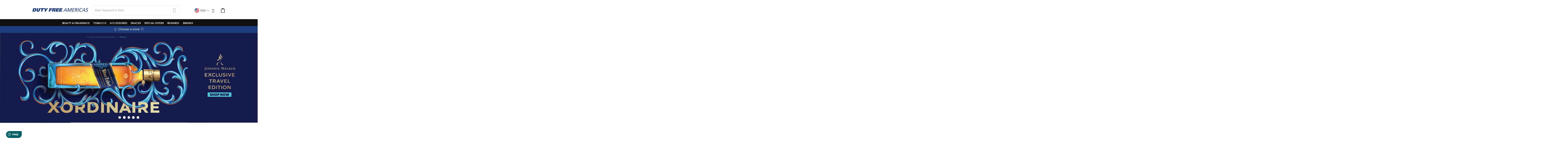

--- FILE ---
content_type: text/html; charset=UTF-8
request_url: https://nb264.dutyfreeamericas.com/
body_size: 38919
content:
<!doctype html>
<html lang="en">
    <head >
        <script>
    var BASE_URL = 'https\u003A\u002F\u002Fdfaexpress.com\u002F';
    var require = {
        'baseUrl': 'https\u003A\u002F\u002Fdfaexpress.com\u002Fstatic\u002Ffrontend\u002FSmartwave\u002Flogoscorp_child\u002Fen_US'
    };</script>        <meta charset="utf-8"/>
<meta name="title" content="Duty Free Americas - Shop in Stores, Airports and Online"/>
<meta name="description" content="Duty free stores in and near airports worldwide. Duty free shops offering a selection of fragrances, liquor, wine, cosmetics, cigarettes, luxury goods and jewelry.
"/>
<meta name="keywords" content="Luxury, Travel, Brands, Shopping, Duty Free Shopping, Travel Retail, Store, International, Gift, Value, Airport, Border, Wine, Spirits, Liquor, Alcohol, Fragrance, Perfume, Cosmetics, Fashion, Beauty, Skin Care, Edibles, Confections, Chocolate, Goods, Handbags, Jewelry, Makeup, Sunglasses, Tobacco, Watches, Miami, JFK, Dulles, Ueta, Laredo, San Ysidro, El Paso, Brownsville, DFA, Americas, Atlanta"/>
<meta name="robots" content="NOINDEX,NOFOLLOW"/>
<meta name="viewport" content="width=device-width, initial-scale=1, maximum-scale=1.0, user-scalable=no"/>
<meta name="format-detection" content="telephone=no"/>
<title>Duty Free Americas - Shop in Stores, Airports and Online</title>
<link  rel="stylesheet" type="text/css"  media="all" href="https://dfaexpress.com/static/_cache/merged/d1efffbe7a80e62609fcc22ee85ebc45.min.css" />
<link  rel="stylesheet" type="text/css"  media="screen and (min-width: 768px)" href="https://dfaexpress.com/static/frontend/Smartwave/logoscorp_child/en_US/css/styles-l.min.css" />
<link  rel="stylesheet" type="text/css"  media="print" href="https://dfaexpress.com/static/frontend/Smartwave/logoscorp_child/en_US/css/print.min.css" />
<link  rel="icon" type="image/x-icon" href="https://dfaexpress.com/static/frontend/Smartwave/logoscorp_child/en_US/Magento_Theme/favicon.ico" />
<link  rel="shortcut icon" type="image/x-icon" href="https://dfaexpress.com/static/frontend/Smartwave/logoscorp_child/en_US/Magento_Theme/favicon.ico" />
<script  type="text/javascript"  src="https://dfaexpress.com/static/_cache/merged/1b42504ec51b683fa58ed9a4dcb09bc2.min.js"></script>
<link  rel="stylesheet" type="text/css" href="//fonts.googleapis.com/css?family=Shadows+Into+Light" />
<style>
.page-header.header-newskin .navigation li.level0.fullwidth .submenu li.level1 > a { color: #004990;}
#co-shipping-form{display:block !important}
</style>

<style>
@media only screen and (max-width: 768px) {
    header.page-header.type14 .logo img {
            height: 50px !important;
            width: 75px !important;
            margin: 10px;
            display: inline-block;
            float: left;
    }
    header.page-header.type14 .top-links-area i.fa.fa-map-marker-alt {
            display: none;
    }
    .page-wrapper header.page-header.type14 .header.content.header-padding .panel.header .top-links-area {
            padding-right: unset;
    }
    header.page-header.type14 .top-links-icon a span.store_code.hidden-xs {
            width: min-content !important;
            min-width: 128px;
    }
    .top-links-area ul.header.links.country.option.show {
            left: -15rem !important;
            top: 86px !important;
    }
    header.page-header.type14 .minicart-wrapper .action.showcart {
        position: absolute;
        left: -28px;
    }
    header.page-header.type14 .panel.header .minicart-wrapper a.action.showcart:before {
        display: none;
    }
    header.page-header.type14 .header.content.nav-sections .sections.nav-sections .nav-sections-items .nav-sections-item-content .sw-megamenu .level0 a.level-top {
        padding-left: 10px !important;
    }
    nav.navigation.sw-megamenu li.ui-menu-item.level0.fullwidth.parent .open-children-toggle:after { 
        padding-right: 10px;
    }
}
@media only screen and (max-width: 420px) and (min-width: 376px) {
    header.page-header.type14 .minicart-wrapper .action.showcart {
        margin-top: 76px !important;
    }
    header.page-header.type14 .panel.header .block-search {
        left: 20px;
    }
    .minicart-wrapper.active .block-minicart {
        top: 105px;
    }
}
@media only screen and (max-width: 350px) {
    .top-links-area ul.header.links.country.option.show {
        left: -9rem !important;
        top: 78px !important;
        width: 300px !important;
    }
    .page-header .switcher .options.active ul.dropdown {
        width: 300px !important;
        left: -21rem !important;
        top: 25px;
    }
    header.page-header.type14 .block-search input#search {
        width: 50% !important;
        min-width: unset !important;
    }
    header.page-header.type14 .minicart-wrapper .action.showcart {
        position: absolute;
        margin-top: 10px;
        left: -28px;
    }
    .block-search .search .control {
        left: 10px !important;
    }
}
.amcheckout-items .col-method input {
    display: none;
}
</style>
            <link rel="stylesheet" href="//fonts.googleapis.com/css?family=Open+Sans%3A300%2C300italic%2C400%2C400italic%2C600%2C600italic%2C700%2C700italic%2C800%2C800italic&amp;v1&amp;subset=latin%2Clatin-ext" type="text/css" media="screen"/>
    <link href="//fonts.googleapis.com/css?family=Oswald:300,400,700" rel="stylesheet">
    <link href="//fonts.googleapis.com/css?family=Poppins:300,400,500,600,700" rel="stylesheet">
    <link rel="stylesheet" href="//fonts.googleapis.com/css?family=Open+Sans%3A300%2C300italic%2C400%2C400italic%2C600%2C600italic%2C700%2C700italic%2C800%2C800italic&amp;v1&amp;subset=latin%2Clatin-ext" type="text/css" media="screen"/>
    <link rel="stylesheet" type="text/css" media="all" href="https://dfaexpress.com/media/porto/web/bootstrap/css/bootstrap.min.css">
    <link rel="stylesheet" type="text/css" media="all" href="https://dfaexpress.com/media/porto/web/css/animate.optimized.css">
    <link rel="stylesheet" type="text/css" media="all" href="https://dfaexpress.com/media/porto/web/css/header/type14.css">
    <link rel="stylesheet" type="text/css" media="all" href="https://dfaexpress.com/media/porto/web/css/custom.css">
    <link rel="stylesheet" type="text/css" media="all" href="https://dfaexpress.com/media/porto/configed_css/design_default.css">
    <link rel="stylesheet" type="text/css" media="all" href="https://dfaexpress.com/media/porto/configed_css/settings_default.css">
                <script type="text/javascript">
        var porto_config = {
            paths: {
                'parallax': 'js/jquery.parallax.min',
                'owlcarousel': 'owl.carousel/owl.carousel',
                'owlcarousel_thumbs': 'owl.carousel/owl.carousel2.thumbs',
                'imagesloaded': 'Smartwave_Porto/js/imagesloaded',
                'packery': 'Smartwave_Porto/js/packery.pkgd',
                'floatelement': 'js/jquery.floatelement'
            },
            shim: {
                'parallax': {
                    deps: ['jquery']
                },
                'owlcarousel': {
                    deps: ['jquery']
                },
                'owlcarousel_thumbs': {
                    deps: ['jquery','owlcarousel']
                },
                'packery': {
                    deps: ['jquery','imagesloaded']
                },
                'floatelement': {
                    deps: ['jquery']
                }
            }
        };

        require.config(porto_config);
    </script>
    <script type="text/javascript">
        require([
            'jquery'
        ], function ($) {
            $(document).ready(function(){
                $(".drop-menu > a").off("click").on("click", function(){
                    if($(this).parent().children(".nav-sections").hasClass("visible")) {
                        $(this).parent().children(".nav-sections").removeClass("visible");
                        $(this).removeClass("active");
                    }
                    else {
                        $(this).parent().children(".nav-sections").addClass("visible");
                        $(this).addClass("active");
                    }
                });
            });
                    });
    </script>

    <!-- Google Analytics Added by Mageplaza -->
    <!-- Global site tag (gtag.js) - Google Analytics -->
    <script async src="https://www.googletagmanager.com/gtag/js?id=UA-37660531-5"></script>
    <script>
        window.dataLayer = window.dataLayer || [];
        function gtag() {dataLayer.push(arguments);}
        gtag('js', new Date());

        gtag('set', {'currency': 'USD'});
        gtag('set', {'link_attribution': true});
        gtag('set', {'anonymize_ip': false});
        gtag('set', {'allow_ad_personalization_signals': true});
                gtag('config', 'UA-37660531-5');
            </script>
    <!-- End Google Analytics -->
    <!-- Google Tag Manager Added by Mageplaza -->
    <script>(function(w,d,s,l,i){w[l]=w[l]||[];w[l].push({'gtm.start':
new Date().getTime(),event:'gtm.js'});var f=d.getElementsByTagName(s)[0],
j=d.createElement(s),dl=l!='dataLayer'?'&l='+l:'';j.async=true;j.src=
'https://www.googletagmanager.com/gtm.js?id='+i+dl;f.parentNode.insertBefore(j,f);
})(window,document,'script','dataLayer','GTM-T2WFSNW');</script>
    <!-- End Google Tag Manager -->

    <script type="text/x-magento-init">
        {
            "*": {
                "Magento_PageCache/js/form-key-provider": {}
            }
        }
    </script>

<link rel="canonical" href=https://dutyfreeamericas.com/ />

        <script src="https://maps.googleapis.com/maps/api/js?libraries=places&key=AIzaSyBfLcEnuMhb0VWuS0e2UzOQtSu6d-RCTIQ"></script>
	<script>
window.fwSettings={
'widget_id':158000000175
};
!function(){if("function"!=typeof window.FreshworksWidget){var n=function(){n.q.push(arguments)};n.q=[],window.FreshworksWidget=n}}()
</script>
<script type='text/javascript' src='https://widget.freshworks.com/widgets/158000000175.js' async defer></script>

        <meta name="google-site-verification" content="Y5LaNH7nbLlx2USTt0_JL5hiK7My6ZgC6uPvbmRUdY0" />
    </head>
    <body data-container="body"
          data-mage-init='{"loaderAjax": {}, "loader": { "icon": "https://dfaexpress.com/static/frontend/Smartwave/logoscorp_child/en_US/images/loader-2.gif"}}'
        id="html-body" class="logoscorp cms-porto_home_5 layout-1140 wide cms-index-index page-layout-1column">
        <!--Analytics Added by Mageplaza GTM -->
        <!--Facebook Pixel Added by Mageplaza GTM -->

    <!-- Google Tag Manager (noscript) Added by Mageplaza-->
    <noscript>
        <iframe src="https://www.googletagmanager.com/ns.html?id=GTM-T2WFSNW"
                height="0" width="0" style="display:none;visibility:hidden"></iframe>
    </noscript>
    <!-- End Google Tag Manager (noscript) -->
                <!-- Google Tag Manager DataLayer Added by Mageplaza-->
        <script>
            dataLayer.push({"ecomm_pagetype":"home","ecommerce":{"currencyCode":"USD"}});
        </script>
        <!-- End Google Tag Manager DataLayer Added by Mageplaza-->
    <style>
.page-title-wrapper{
    display:none !important;
}
</style>
<script type="application/javascript">
        window.addEventListener('load', function () {
            require(['Magento_Customer/js/customer-data', 'domReady!'], function (customerData) {
                                customerData.getInitCustomerData().done(function () { 
                    if (cartData().items && cartData().items.length !== 0) { 
                        customerData.reload(['cart'], false); 
                    } 
                }); 
            });
        });

    require([
        'jquery',
        'mage/translate',
        'mage/mage',
        'Magento_Customer/js/customer-data',
        'Magento_Ui/js/model/messageList',
        'Magento_Checkout/js/model/full-screen-loader',
        'Magento_Ui/js/modal/alert'
    ], function ($, $t, mage, customerData, messageList, fullScreenLoader, alert) {
        var emailValid = false;
        var prevEmail = '';

        $('form.form-create-account button.action.submit.primary').click(function (e) { 
            e.preventDefault(); // Prevent default form submission
            emailValid = false;
            var email_regex = /^([a-z0-9,!#\$%&'\*\+\/=\?\^_`\{\|\}~-]|[\u00A0-\uD7FF\uF900-\uFDCF\uFDF0-\uFFEF])+(\.([a-z0-9,!#\$%&'\*\+\/=\?\^_`\{\|\}~-]|[\u00A0-\uD7FF\uF900-\uFDCF\uFDF0-\uFFEF])+)*@([a-z0-9-]|[\u00A0-\uD7FF\uF900-\uFDCF\uFDF0-\uFFEF])+(\.([a-z0-9-]|[\u00A0-\uD7FF\uF900-\uFDCF\uFDF0-\uFFEF])+)*\.(([a-z]|[\u00A0-\uD7FF\uF900-\uFDCF\uFDF0-\uFFEF]){2,})$/;
            var value = $('#email_address').val();

            if(!$('form.form-create-account').valid()){
                return false;
            }
            if (!$.mage.isEmptyNoTrim(value) && email_regex.test(value)) {
                emailValid = true;
            
                 //code added for bypassloyality
                 var subdomain = 'nb264';
                if($('form.form-create-account').valid() && subdomain == 'elsalv5032'){
                    $('form.form-create-account').submit();
                    return false;
                }
                //code ended

                var startTime = new Date().getTime();
                var customurl = "https://dfaexpress.com/reward/loyality/accountExist";
                
                // Show loader
                //fullScreenLoader.startLoader();
                
                $.ajax({
                    url: customurl,
                    type: 'POST',
                    dataType: 'json',
                    showLoader: true,
                    data: {
                        email: value
                    },
                    complete: function (response) {
                        var jsonResponse = response.responseJSON;
                        
                        // Hide loader
                        fullScreenLoader.stopLoader();
                        
                        if (jsonResponse.status === 'ok') {
                           var endTime = new Date().getTime();
                           var timeTaken = (endTime - startTime) / 1000; // Convert milliseconds to seconds
                           
                           // Show Magento 2 popup
                           alert({
                               title: $t('Account Exists'),
                               content: $t('Account already exists.') + jsonResponse.accounts.email + $t(' and time taken is ') + '<span style="color: red;">' + timeTaken + ' seconds</span>.',
                               actions: {
                                   always: function(){}
                               }
                           });
                           
                           console.log('ok status', jsonResponse.accounts.loyalty);
                           // Handle the scenario where the account exists
                        } else {
                            if (jsonResponse.status === "false" && $('form.form-create-account').valid()) {
                                handleAccountDetailAjax(value);
                            }
                        }
                    },
                    error: function (xhr, status, errorThrown) {
                        console.log('error');
                        // Hide loader
                        fullScreenLoader.stopLoader();
                        
                        console.log('First AJAX call error: ', errorThrown);
                    }
                });
            } else {
                emailValid = false;
                console.log('email is not valid');
            }
        });

        function handleAccountDetailAjax(email) {
            var customurl = "https://dfaexpress.com/reward/loyality/accountdetail";
            
            // Show loader
            //fullScreenLoader.startLoader();
            
            $.ajax({
                url: customurl,
                type: 'POST',
                dataType: 'json',
                showLoader: true,
                data: {
                    email: email
                },
                complete: function (response) {
                    var jsonResponse = response.responseJSON;
                    // Hide loader
                    fullScreenLoader.stopLoader();
                    
                    if (jsonResponse.status === 'ok') {
                        if (jsonResponse.accounts.length > 0) {
                            
                            if ($('input[name="loyalty_program_id"]').length && (prevEmail === email)) {
                                console.log('i am submitted with updated names');
                                $('form.form-create-account').submit();
                            } else {
                                prevEmail = email;
                                appendLoyaltyOptions(jsonResponse.accounts);
                                fullScreenLoader.stopLoader();
                                $('.loading-mask').hide();
                                console.log('ok status', jsonResponse.accounts);
                                e.preventDefault();
                                return false;
                            }
                        } else {
                            removePromoCnt();
                            $('form.form-create-account').submit();
                            return true;
                        }
                    } else {
                        removePromoCnt();
                        return true;
                    }
                },
                error: function (xhr, status, errorThrown) {
                    // Hide loader
                    fullScreenLoader.stopLoader();
                    
                    removePromoCnt();
                    $('form.form-create-account').submit();
                    console.log('Error happens. Try again.');
                }
            });
        }

        function appendLoyaltyOptions(accounts) {
            if (Array.isArray(accounts) && accounts.length > 0 && Array.isArray(accounts[0]) && accounts[0].length > 1) {
                accounts = accounts[0];
            }
            var html = '<div class="promo-cnt fieldset" id="promo-cnt"><legend class="legend"><span>Loyalty number already found</span></legend><br><div style="display:block" class="field choice promo mf-initial">';
            accounts.forEach(function (val, index) {
                if(val.FirstName != 'firstname' && val.FirstName !=''){
                    $('#firstname').val(val.FirstName);
                }
                if(val.LastName != 'lastname' && val.LastName !=''){
                    $('#lastname').val(val.LastName);
                }
                html += '<input type="radio" id="' + val.AccountId + '" ' + (index === 0 ? 'checked="checked"' : '') + ' name="loyalty_program_id" value="' + val.AccountId + '"><label for="' + val.AccountId + '">' + val.AccountId + '</label><br>';
            });
            html += '</div></div>';
            
            $("fieldset.fieldset.create.info").append(html);
        }

        function removePromoCnt() {
            if ($("div#promo-cnt").length) {
                $("div#promo-cnt").remove();
            }
        }
    });
</script>

<script type="text/x-magento-init">
    {
        "*": {
            "Magento_PageBuilder/js/widget-initializer": {
                "config": {"[data-content-type=\"slider\"][data-appearance=\"default\"]":{"Magento_PageBuilder\/js\/content-type\/slider\/appearance\/default\/widget":false},"[data-content-type=\"map\"]":{"Magento_PageBuilder\/js\/content-type\/map\/appearance\/default\/widget":false},"[data-content-type=\"row\"]":{"Magento_PageBuilder\/js\/content-type\/row\/appearance\/default\/widget":false},"[data-content-type=\"tabs\"]":{"Magento_PageBuilder\/js\/content-type\/tabs\/appearance\/default\/widget":false},"[data-content-type=\"slide\"]":{"Magento_PageBuilder\/js\/content-type\/slide\/appearance\/default\/widget":{"buttonSelector":".pagebuilder-slide-button","showOverlay":"hover","dataRole":"slide"}},"[data-content-type=\"banner\"]":{"Magento_PageBuilder\/js\/content-type\/banner\/appearance\/default\/widget":{"buttonSelector":".pagebuilder-banner-button","showOverlay":"hover","dataRole":"banner"}},"[data-content-type=\"buttons\"]":{"Magento_PageBuilder\/js\/content-type\/buttons\/appearance\/inline\/widget":false},"[data-content-type=\"products\"][data-appearance=\"carousel\"]":{"Amasty_Xsearch\/js\/content-type\/products\/appearance\/carousel\/widget-override":false}},
                "breakpoints": {"desktop":{"label":"Desktop","stage":true,"default":true,"class":"desktop-switcher","icon":"Magento_PageBuilder::css\/images\/switcher\/switcher-desktop.svg","conditions":{"min-width":"1024px"},"options":{"products":{"default":{"slidesToShow":"5"}}}},"tablet":{"conditions":{"max-width":"1024px","min-width":"768px"},"options":{"products":{"default":{"slidesToShow":"4"},"continuous":{"slidesToShow":"3"}}}},"mobile":{"label":"Mobile","stage":true,"class":"mobile-switcher","icon":"Magento_PageBuilder::css\/images\/switcher\/switcher-mobile.svg","media":"only screen and (max-width: 768px)","conditions":{"max-width":"768px","min-width":"640px"},"options":{"products":{"default":{"slidesToShow":"3"}}}},"mobile-small":{"conditions":{"max-width":"640px"},"options":{"products":{"default":{"slidesToShow":"2"},"continuous":{"slidesToShow":"1"}}}}}            }
        }
    }
</script>

<div
            class="ambanners ambanner-10"
        data-position="10"
        data-role="amasty-banner-container"
></div>

<div class="cookie-status-message" id="cookie-status">
    The store will not work correctly in the case when cookies are disabled.</div>
<script type="text&#x2F;javascript">document.querySelector("#cookie-status").style.display = "none";</script>
<script type="text/x-magento-init">
    {
        "*": {
            "cookieStatus": {}
        }
    }
</script>

<script type="text/x-magento-init">
    {
        "*": {
            "mage/cookies": {
                "expires": null,
                "path": "\u002F",
                "domain": ".nb264.dutyfreeamericas.com",
                "secure": true,
                "lifetime": "3600"
            }
        }
    }
</script>
    <noscript>
        <div class="message global noscript">
            <div class="content">
                <p>
                    <strong>JavaScript seems to be disabled in your browser.</strong>
                    <span>
                        For the best experience on our site, be sure to turn on Javascript in your browser.                    </span>
                </p>
            </div>
        </div>
    </noscript>

<script>
    window.cookiesConfig = window.cookiesConfig || {};
    window.cookiesConfig.secure = true;
</script><script>    require.config({
        map: {
            '*': {
                wysiwygAdapter: 'mage/adminhtml/wysiwyg/tiny_mce/tinymce5Adapter'
            }
        }
    });</script><script>
    require.config({
        paths: {
            googleMaps: 'https\u003A\u002F\u002Fmaps.googleapis.com\u002Fmaps\u002Fapi\u002Fjs\u003Fv\u003D3\u0026key\u003D'
        },
        config: {
            'Magento_PageBuilder/js/utils/map': {
                style: ''
            },
            'Magento_PageBuilder/js/content-type/map/preview': {
                apiKey: '',
                apiKeyErrorMessage: 'You\u0020must\u0020provide\u0020a\u0020valid\u0020\u003Ca\u0020href\u003D\u0027https\u003A\u002F\u002Fdfaexpress.com\u002Fadminhtml\u002Fsystem_config\u002Fedit\u002Fsection\u002Fcms\u002F\u0023cms_pagebuilder\u0027\u0020target\u003D\u0027_blank\u0027\u003EGoogle\u0020Maps\u0020API\u0020key\u003C\u002Fa\u003E\u0020to\u0020use\u0020a\u0020map.'
            },
            'Magento_PageBuilder/js/form/element/map': {
                apiKey: '',
                apiKeyErrorMessage: 'You\u0020must\u0020provide\u0020a\u0020valid\u0020\u003Ca\u0020href\u003D\u0027https\u003A\u002F\u002Fdfaexpress.com\u002Fadminhtml\u002Fsystem_config\u002Fedit\u002Fsection\u002Fcms\u002F\u0023cms_pagebuilder\u0027\u0020target\u003D\u0027_blank\u0027\u003EGoogle\u0020Maps\u0020API\u0020key\u003C\u002Fa\u003E\u0020to\u0020use\u0020a\u0020map.'
            },
        }
    });
</script>

<script>
    require.config({
        shim: {
            'Magento_PageBuilder/js/utils/map': {
                deps: ['googleMaps']
            }
        }
    });
</script>
<div class="page-wrapper"><header class="page-header type14 ">
            <div class="header content header-padding logos">
                <strong class="logo">
        <img src="https://dfaexpress.com/media/logo/websites/1/logo.png"
             alt=""
             width="120"                     />
    </strong>
            <div class="panel header">
                <span data-action="toggle-nav" class="action nav-toggle"><span>Toggle Nav</span></span>
                
                <div class="search-area">
                    <a href="javascript:void(0)" class="search-toggle-icon"><i class="font-white fas fa-search"></i><span>Search</span></a>
                    
<section class="amsearch-wrapper-block block block-search"
         data-amsearch-wrapper="block"
         data-bind="
            scope: 'amsearch_wrapper',
            mageInit: {
                'Magento_Ui/js/core/app': {
                    components: {
                        amsearch_wrapper: {
                            component: 'Amasty_Xsearch/js/wrapper',
                            data: {&quot;url&quot;:&quot;https:\/\/dfaexpress.com\/amasty_xsearch\/autocomplete\/index\/&quot;,&quot;url_result&quot;:&quot;https:\/\/dfaexpress.com\/catalogsearch\/result\/&quot;,&quot;url_popular&quot;:&quot;https:\/\/dfaexpress.com\/search\/term\/popular\/&quot;,&quot;isDynamicWidth&quot;:true,&quot;isProductBlockEnabled&quot;:true,&quot;width&quot;:900,&quot;displaySearchButton&quot;:false,&quot;fullWidth&quot;:false,&quot;minChars&quot;:3,&quot;delay&quot;:500,&quot;currentUrlEncoded&quot;:&quot;aHR0cHM6Ly9uYjI2NC5kdXR5ZnJlZWFtZXJpY2FzLmNvbS8,&quot;,&quot;color_settings&quot;:[],&quot;popup_display&quot;:0}                        }
                    }
                }
            }">
    <div class="amsearch-form-block"
          data-bind="
              style: {
                    width: resized() ? data.width + 'px' : ''
              },
              css: {
                '-opened': opened
              },
              afterRender: initCssVariables">
                
<section class="amsearch-input-wrapper"
         data-bind="
            css: {
                '-dynamic-width': data.isDynamicWidth,
                '-match': $data.readyForSearch(),
                '-typed': inputValue && inputValue().length
            }">
    <input type="text"
           name="q"
           placeholder="Enter&#x20;Keyword&#x20;or&#x20;Item"
           class="amsearch-input"
           maxlength="128"
           role="combobox"
           aria-haspopup="false"
           aria-autocomplete="both"
           autocomplete="off"
           aria-expanded="false"
           data-amsearch-block="input"
           data-bind="
                afterRender: initInputValue,
                hasFocus: focused,
                value: inputValue,
                event: {
                    keypress: onEnter
                },
                valueUpdate: 'input'">
    <!-- ko template: { name: templates.loader } --><!-- /ko-->
    <button class="amsearch-button -close -clear -icon"
            style="display: none"
            data-bind="
                event: {
                    click: inputValue.bind(this, '')
                },
                attr: {
                    title: $t('Clear Field')
                },
                visible: inputValue && inputValue().length">
    </button>
    <button class="amsearch-button -loupe -clear -icon -disabled"
            data-bind="
                event: {
                    click: search
                },
                css: {
                    '-disabled': !$data.match()
                },
                attr: {
                    title: $t('Search')
                }">
    </button>
</section>
        
        
<section class="amsearch-result-section"
         data-amsearch-js="results"
         style="display: none;"
         data-bind="
            css: {
                '-small': $data.data.width < 700 && !$data.data.fullWidth
            },
            afterRender: function (node) {
                initResultSection(node, 1)
            },
            style: resultSectionStyles(),
            visible: $data.opened()">
    <!-- ko if: !$data.match() && $data.preload() -->
        <!-- ko template: { name: templates.preload } --><!-- /ko-->
    <!-- /ko-->
    <!-- ko if: $data.match() -->
        <!-- ko template: { name: templates.results } --><!-- /ko-->
    <!-- /ko-->
    <!-- ko if: $data.message() && $data.message().length -->
        <!-- ko template: { name: templates.message } --><!-- /ko-->
    <!-- /ko-->
</section>
    </div>
</section>

<style>
.amsearch-input {
  border-radius: 50px !important;
}
.amsearch-form-block{
    width:auto !important;
}
.amsearch-result-section{
    width: 900px !important;
}
.amsearch-wrapper-inner .actions-secondary{
    display: none;
}
.amsearch-products-section .action.tocart{
    font-family: 'oswald' !important;
}
.product-item .tocart::before{
    margin-right: 0 !important;
}
.amsearch-products-section .amsearch-link{
    margin: 0 0 5px;
    color: #333 !important;
    word-break: keep-all;
}
.amsearch-link.item-name{
    color: #3ac39c !important;
    font-weight: 600;
}
.amsearch-products-section .amsearch-item:hover{
    background-color: #f4f5fa !important;
}
.amsearch-title {
  color: #000;
}
.amsearch-item-container .amsearch-item .amsearch-link:hover{
    background-color: #f4f5fa !important;
}
.amsearch-link.item-name {
  color: unset !important;
}
</style>
                </div>

                <div class="switcher language switcher-language" data-ui-id="language-switcher" id="switcher-language">
    <strong class="label switcher-label"><span>Language</span></strong>
    <div class="actions dropdown options switcher-options">
        <div class="action toggle switcher-trigger" id="switcher-language-trigger">
           <img src="/media/wysiwyg/globe-icon.png" style="
    height: 20px;
    float: left;
    margin-right: 7px;
">

<style>
body.checkout-index-index .checkout-payment-method.submit .component-wrapper {
    background: #fff !important;
    padding: unset !important;
    margin-bottom: 0 !important;
}
body.checkout-index-index .checkout-payment-method.submit {
    min-height: 160px !important;
}
.checkout-index-index .checkout-payment-method .payment-method._active .payment-method-content {
    display: block !important;
}
.checkout-index-index .checkout-payment-method .payment-method._active .payment-method-content.stripe-payments-installments-form {
    display: none !important;
}
</style>            <strong class="view-default">
                                                            <img src="https://dfaexpress.com/media/wysiwyg/smartwave/porto/flags/us.png" alt="" />
                                    
                <span>English</span>
            </strong>
        </div>
        <ul class="dropdown switcher-dropdown"
            data-mage-init='{"dropdownDialog":{
                "appendTo":"#switcher-language > .options",
                "triggerTarget":"#switcher-language-trigger",
                "closeOnMouseLeave": false,
                "triggerClass":"active",
                "parentClass":"active",
                "buttons":null}}'>
                                                                            <li class="view-main_website_spanish switcher-option">
                        <a href="#" data-post='{"action":"https:\/\/dfaexpress.com\/stores\/store\/redirect\/","data":{"___store":"main_website_spanish","___from_store":"default","uenc":"aHR0cHM6Ly9kZmFleHByZXNzLmNvbS8_X19fc3RvcmU9bWFpbl93ZWJzaXRlX3NwYW5pc2g,"}}'>
                                                                                                <img src="https://dfaexpress.com/media/wysiwyg/smartwave/porto/flags/pa.png" alt="" />
                                                                                        <!-- Choosing last two digit of LocaleCode to show on frontend -->
                            Spanish</a>
                    </li>
                                                </ul>
    </div>
</div>

                <span class="font-white">|</span>

                <div class="top-links-area">
                    <div class="top-links-icon">
                        <a href="javascript:void(0)"><i class="font-white far fa-user"></i><span>links</span></a>
                    </div>
                    <ul class="header links">
                        <li>
                            <div class="block block-customer-login">

<div class="block-customer-cnt" id="add-auth-container"></div>
<script id="guest-template" type="text/x-magento-template">
    <div class="block-content" aria-labelledby="block-customer-login-heading">
        <div class="form-headeing">
            <span class="heading">Login / Register</span>
        </div>
        <form class="form form-login"
              action="https://dfaexpress.com/customer/account/loginPost/"
              method="post"
              id="header-login-form"
              data-mage-init='{"validation":{}}'>
            <input name="form_key" type="hidden" value="WN3tphKiZH4CtKdA" />            <fieldset class="fieldset login" data-hasrequired="* Required Fields">
                <div class="field email required">
                    <label class="label" for="email"><span>Email</span></label>
                    <div class="control">
                        <input name="login[username]"
                               value=""                                autocomplete="off"                               id="email" type="email" class="input-text"
                               title="Email" data-validate="{required:true, 'validate-email':true}"
                               placeholder="Email">
                    </div>
                </div>
                <div class="field password required">
                    <label class="label" for="email"><span>Password</span></label>
                    <div class="control">
                        <input name="login[password]"
                               type="password"                                autocomplete="off"                               class="input-text" id="pass"
                               title="Password" data-validate="{required:true}"
                               placeholder="Password">
                    </div>
                </div>
                <div class="actions-toolbar">
                    <div class="secondary">
                         <a class="action remind" href="https://dfaexpress.com/customer/account/forgotpassword/">
                               <span>Forgot Password?</span>
                         </a>
                    </div>
                    <div class="primary">
                        <button type="submit" class="action login primary" name="send" id="send2">
                            <span>Login</span>
                        </button>

                        <button  class="button action register button-register primary">
                            <a style="text-decoration: none" href="https://dfaexpress.com/customer/account/create/">
                                Register                            </a>
                        </button>
                    </div>
                </div>
            </fieldset>
        </form>
    </div>
</script>
<script id="login-template" type="text/x-magento-template">
    <div class="block-content">
         <ul style="list-style-type: none;">
             <li class="header_account_link_list">
                   <a class= "header_account_link" href="https://dfaexpress.com/customer/account/">Dashboard</a>
             </li>
              <li class="header_account_link_list">
                     <a class= "header_account_link" href="https://dfaexpress.com/sales/order/history/">My Orders</a>
             </li>
             <li class="header_account_link_list">
                   <a class= "header_account_link" href="https://dfaexpress.com/customer/account/logout/">Log out</a>
             </li>
        </ul>
    </div>
</script>

<script type="text/javascript">
require([
    "jquery",
    "mage/template",
    "mage/translate",
    "domReady!"
], function($, mageTemplate) {

    $( document ).ready(function(){
             $.ajax({
                        showLoader: true,
                        url: "https://dfaexpress.com/login",
                        cache: false,
                        type: "GET"
              }).done(function (data) {
                        console.log(data.islogin, 'login----data');
                      if(data.islogin) {
                          var progressTmpl = mageTemplate('#login-template'),
                                                 tmpl;
                      } else {
                          var progressTmpl = mageTemplate('#guest-template'),
                                                 tmpl;
                      }
                      tmpl = progressTmpl({
                                data: {
                                    name: this['name'],
                                    salary: this['salary'],
                                    location: this['location'],
                                }
                            });
                    $('#add-auth-container').after(tmpl);

              });
    })

});
</script>


</div>

                        </li>
                    </ul>
                    <div style="display: none">
                        <ul class="header links">    <li class="greet welcome" data-bind="scope: 'customer'">
        <!-- ko if: customer().fullname  -->
        <span class="logged-in"
              data-bind="text: new String('Welcome, %1!').replace('%1', customer().fullname)">
        </span>
        <!-- /ko -->
        <!-- ko ifnot: customer().fullname  -->
        <span class="not-logged-in"
              data-bind="html: 'Welcome&#x20;to&#x20;Duty&#x20;Free&#x20;Americas&#x20;Shopping&#x21;&#x21;'"></span>
                <!-- /ko -->
    </li>
    <script type="text/x-magento-init">
    {
        "*": {
            "Magento_Ui/js/core/app": {
                "components": {
                    "customer": {
                        "component": "Magento_Customer/js/view/customer"
                    }
                }
            }
        }
    }
    </script>
<li><a href="https://dfaexpress.com/contact">Contact Us</a></li><li class="item link compare hide" data-bind="scope: 'compareProducts'"
    data-role="compare-products-link">
    <a class="action compare" title="Compare Products"
       data-bind="attr: {'href': compareProducts().listUrl}, css: {'': !compareProducts().count}"
    >
        <em class="porto-icon-chart hidden-xs"></em>
        Compare        (<span class="counter qty" data-bind="text: compareProducts().countCaption"></span>)
    </a>
</li>
<script type="text/x-magento-init">
{"[data-role=compare-products-link]": {"Magento_Ui/js/core/app": {"components":{"compareProducts":{"component":"Magento_Catalog\/js\/view\/compare-products"}}}}}

</script>
    <li aria-expanded="false" class="item link compare contry-trigger" data-trigger="airport-dropdown"
        id="contry-trigger" role="button" tabindex="0">
                <span>
                    <i class="fa fa-globe"></i>
                    <span class="airport-button">Location:</span>
                    <span class="store_code hidden-xs" title="Panama">Panama</span>
                    <i class="porto-icon-paper-plane"></i>
                    <span class="store_code_country"> Other Countries                </span>
    </li>


    <div id="popup-chart" style="display:none;">
        <select id="country-selector">
            <option value="">Select Country</option>
            <option value="Panama">Panama</option>
            <option value="Brazil">Brazil</option>
        </select>
        <h1 id="modal-title-23" class="modal-title" data-role="title" style="margin-top:20px">
            Select Location:
        </h1>
        <select id="region-selector">
            <option value="">Select Location</option>
        </select>
        <script>
            require([
                'jquery',
                'Magento_Ui/js/modal/modal'
            ], function ($, modal) {
                var regionElement = $('#region-selector');
                $('#country-selector').change(function () {
                    var selectedCountry = $(this).val();
                    if (selectedCountry == 'Panama') {
                        regionElement.empty();
                        regionElement.append('<option value="">Select Location</option><option value="https://uetashop.com/">Tocumen Airport </option>');
                    } else if(selectedCountry == 'Brazil') {
                        regionElement.empty();
                        regionElement.append('<option value="">Select Location</option><option value="https://uetashopbr.com/">Salvador Airport - Departure</option>');
                    }
                    //window.location.href = redirectUrl;
                })
                regionElement.change(function(){
                    var redirectUrl = $(this).val();
                    if(redirectUrl) {
                        window.location.href = redirectUrl;
                    }
                })

            })
        </script>
    </div>
    <script type="text/javascript">
        require([
                'jquery',
                'Magento_Ui/js/modal/modal'
            ], function ($, modal) {
                $(document).ready(function () {
                    var options = {
                        type: 'popup',
                        responsive: true,
                        innerScroll: true,
                        title: 'Select Country:',
                        buttons: [],
                        modalClass: 'country-selector-modal',
                    };
                    $("#contry-trigger").on('click', function () {
                        $("#popup-chart").modal(options).modal('openModal');
                    });
                    $('.modal-footer').hide();
                });

            }
        );
    </script>
    <style type="text/css">
        .country-selector-modal .modal-inner-wrap {
            width: 30%;
        }
        .country-selector-modal .modal-title {
            border: none !important
        }
    </style>

<li class="link authorization-link" data-label="or">
    <a href="https://dfaexpress.com/customer/account/login/referer/aHR0cHM6Ly9kZmFleHByZXNzLmNvbS8%2C/"        >Sign In</a>
</li>
<li><a href="https://dfaexpress.com/customer/account/create/" id="idKqGobk9k" >Create an Account</a></li></ul>                    </div>
                </div>
                
<div data-block="minicart" class="minicart-wrapper">
    <a class="action showcart" href="https://dfaexpress.com/checkout/cart/"
       data-bind="scope: 'minicart_content'">
        <span class="text">Cart</span>
        <span class="counter qty empty"
              data-bind="css: { empty: !!getCartParam('summary_count') == false }, blockLoader: isLoading">
            <span class="counter-number">
            <!-- ko if: getCartParam('summary_count') --><!-- ko text: getCartParam('summary_count') --><!-- /ko --><!-- /ko -->
            <!-- ko ifnot: getCartParam('summary_count') -->0<!-- /ko -->
            </span>
            <span class="counter-label">
                <!-- ko i18n: 'items' --><!-- /ko -->
            </span>
        </span>
    </a>
            <div class="block block-minicart empty"
             data-role="dropdownDialog"
             data-mage-init='{"dropdownDialog":{
                "appendTo":"[data-block=minicart]",
                "triggerTarget":".showcart",
                "timeout": "2000",
                "closeOnMouseLeave": false,
                "closeOnEscape": true,
                "triggerClass":"active",
                "parentClass":"active",
                "buttons":[]}}'>
            <div id="minicart-content-wrapper" data-bind="scope: 'minicart_content'">
                <!-- ko template: getTemplate() --><!-- /ko -->
            </div>
        </div>
        <script>
        window.checkout = {"shoppingCartUrl":"https:\/\/dfaexpress.com\/checkout\/cart\/","checkoutUrl":"https:\/\/dfaexpress.com\/checkout\/","updateItemQtyUrl":"https:\/\/dfaexpress.com\/checkout\/sidebar\/updateItemQty\/","removeItemUrl":"https:\/\/dfaexpress.com\/checkout\/sidebar\/removeItem\/","imageTemplate":"Magento_Catalog\/product\/image_with_borders","baseUrl":"https:\/\/dfaexpress.com\/","minicartMaxItemsVisible":5,"websiteId":"1","maxItemsToDisplay":10,"storeId":"1","storeGroupId":"1","customerLoginUrl":"https:\/\/dfaexpress.com\/customer\/account\/login\/referer\/aHR0cHM6Ly9kZmFleHByZXNzLmNvbS8%2C\/","isRedirectRequired":false,"autocomplete":"off","captcha":{"user_login":{"isCaseSensitive":false,"imageHeight":50,"imageSrc":"https:\/\/dfaexpress.com\/media\/captcha\/base\/b8dc211d938e6b2bf5a0eb30a11cd164.png","refreshUrl":"https:\/\/dfaexpress.com\/captcha\/refresh\/","isRequired":true,"timestamp":1769003436}}};
    </script>
    <script type="text/x-magento-init">
    {
        "[data-block='minicart']": {
            "Magento_Ui/js/core/app": {"components":{"minicart_content":{"children":{"subtotal.container":{"children":{"subtotal":{"children":{"subtotal.totals":{"config":{"display_cart_subtotal_incl_tax":0,"display_cart_subtotal_excl_tax":1,"template":"Magento_Tax\/checkout\/minicart\/subtotal\/totals"},"children":{"subtotal.totals.msrp":{"component":"Magento_Msrp\/js\/view\/checkout\/minicart\/subtotal\/totals","config":{"displayArea":"minicart-subtotal-hidden","template":"Magento_Msrp\/checkout\/minicart\/subtotal\/totals"}}},"component":"Magento_Tax\/js\/view\/checkout\/minicart\/subtotal\/totals"}},"component":"uiComponent","config":{"template":"Magento_Checkout\/minicart\/subtotal"}}},"component":"uiComponent","config":{"displayArea":"subtotalContainer"}},"item.renderer":{"component":"Magento_Checkout\/js\/view\/cart-item-renderer","config":{"displayArea":"defaultRenderer","template":"Magento_Checkout\/minicart\/item\/default"},"children":{"item.image":{"component":"Magento_Catalog\/js\/view\/image","config":{"template":"Magento_Catalog\/product\/image","displayArea":"itemImage"}},"checkout.cart.item.price.sidebar":{"component":"uiComponent","config":{"template":"Magento_Checkout\/minicart\/item\/price","displayArea":"priceSidebar"}}}},"extra_info":{"component":"uiComponent","config":{"displayArea":"extraInfo"}},"promotion":{"component":"uiComponent","config":{"displayArea":"promotion"}}},"config":{"itemRenderer":{"default":"defaultRenderer","simple":"defaultRenderer","virtual":"defaultRenderer"},"template":"Magento_Checkout\/minicart\/content"},"component":"Magento_Checkout\/js\/view\/minicart"}},"types":[]}        },
        "*": {
            "Magento_Ui/js/block-loader": "https://dfaexpress.com/static/frontend/Smartwave/logoscorp_child/en_US/images/loader-1.gif"
        }
    }
    </script>
</div>


            </div>
        </div>
        <div class="background-header-div"></div>
        <div class="header content nav-sections">
                <div class="sections nav-sections">
        <div class="sidebartop-custom">
                <strong class="logo">
        <img src="https://dfaexpress.com/static/frontend/Smartwave/logoscorp_child/en_US/images/logo.svg"
             alt=""
             width="120"                     />
    </strong>
            <span data-action="toggle-nav" class="action nav-toggle"><span>Toggle Nav</span></span>
        </div>
                <div class="section-items nav-sections-items"
             data-mage-init='{"tabs":{"openedState":"active"}}'>
                                            <div class="section-item-title nav-sections-item-title"
                     data-role="collapsible">
                    <a class="nav-sections-item-switch"
                       data-toggle="switch" href="#store.menu">
                        Menu                    </a>
                </div>
                <div class="section-item-content nav-sections-item-content"
                     id="store.menu"
                     data-role="content">
                    
<nav class="navigation sw-megamenu " role="navigation">
    <ul>
        <style>

.page-header.header-newskin .navigation li.level0.fullwidth .submenu a {
    text-transform: none;
}

.page-header.header-newskin .navigation li.level0.fullwidth .submenu li.level1 > a{
    text-transform: none;
}

.product-info-main div:nth-child(7) {
    
}

div#tab-label-collect_location {
    display: none;
}

div#tab-label-reviews {
    display: none;
}

div[name="billingAddressshared.custom_attributes.custom_field_1"] {
    display: none !important;
}

</style><li class="ui-menu-item level0 fullwidth parent "><div class="open-children-toggle"></div><a href="https://dfaexpress.com/beauty.html" class="level-top" title="Beauty & Fragrance"><img src="/media/catalog/category/perfume.png " width="25.8px;" height="25.8px;" class="dfa-category-image" /><span>Beauty & Fragrance</span></a><div class="level0 submenu hide-megamenu"><div class="container"><div class="row"><ul class="subchildmenu col-md-9 mega-columns columns4"><li class="ui-menu-item level1 parent "><div class="open-children-toggle"></div><a href="https://dfaexpress.com/beauty/fragrances.html" title="Fragrances"><span>Fragrances</span></a><ul class="subchildmenu "><li class="ui-menu-item level2 "><a href="https://dfaexpress.com/catalog/category/view/s/for-him/id/115/" title="For Men"><span>For Men</span></a></li><li class="ui-menu-item level2 "><a href="https://dfaexpress.com/catalog/category/view/s/for-her/id/114/" title="For Women"><span>For Women</span></a></li><li class="ui-menu-item level2 "><a href="https://dfaexpress.com/beauty/fragrances/unisex.html" title="Unisex"><span>Unisex</span></a></li></ul></li><li class="ui-menu-item level1 parent "><div class="open-children-toggle"></div><a href="https://dfaexpress.com/beauty/skin-care.html" title="Skincare"><span>Skincare</span></a><ul class="subchildmenu "><li class="ui-menu-item level2 "><a href="https://dfaexpress.com/beauty/skin-care/for-him.html" title="Face Care"><span>Face Care</span></a></li><li class="ui-menu-item level2 "><a href="https://dfaexpress.com/beauty/skin-care/for-her.html" title="Body Care"><span>Body Care</span></a></li></ul></li><li class="ui-menu-item level1 parent "><div class="open-children-toggle"></div><a href="https://dfaexpress.com/beauty/make-up.html" title="Makeup"><span>Makeup</span></a><ul class="subchildmenu "><li class="ui-menu-item level2 "><a href="https://dfaexpress.com/beauty/make-up/foundation-and-powder.html" title="Foundation & Powder"><span>Foundation & Powder</span></a></li><li class="ui-menu-item level2 "><a href="https://dfaexpress.com/beauty/make-up/for-him.html" title="Cheek: blushes & more"><span>Cheek: blushes & more</span></a></li><li class="ui-menu-item level2 "><a href="https://dfaexpress.com/beauty/make-up/eyes.html" title="Lip: lipstick & more"><span>Lip: lipstick & more</span></a></li><li class="ui-menu-item level2 "><a href="https://dfaexpress.com/beauty/make-up/nails.html" title="Eye: mascara & more"><span>Eye: mascara & more</span></a></li><li class="ui-menu-item level2 "><a href="https://dfaexpress.com/beauty/make-up/nails-nail-polish-more.html" title="Nails: nail polish & more"><span>Nails: nail polish & more</span></a></li></ul></li><li class="ui-menu-item level1 parent "><div class="open-children-toggle"></div><a href="https://dfaexpress.com/beauty/beauty-accessories.html" title="Beauty Accessories"><span>Beauty Accessories</span></a><ul class="subchildmenu "><li class="ui-menu-item level2 "><a href="https://dfaexpress.com/beauty/beauty-accessories/makeup-brushes-tweezers-more.html" title="Makeup brushes, tweezers & more"><span>Makeup brushes, tweezers & more</span></a></li></ul></li></ul><div class="menu-right-block col-md-3"><div data-content-type="html" data-appearance="default" data-element="main" data-decoded="true"><div class="megamenu-category-image">
    <a href="https://dfaexpress.com/brand/givenchy/"><img src="https://dfaexpress.com/media/wysiwyg/banner/megamenu-Fragance.jpg" alt="" /></a>
</div></div></div></div></div></div></li><li class="ui-menu-item level0 fullwidth parent "><div class="open-children-toggle"></div><a href="https://dfaexpress.com/tobacco.html" class="level-top" title="Tobacco"><img src="/media/catalog/category/tobaccoblk_F.png " width="25.8px;" height="25.8px;" class="dfa-category-image" /><span>Tobacco</span></a><div class="level0 submenu hide-megamenu"><div class="container"><div class="row"><ul class="subchildmenu col-md-9 mega-columns columns4"><li class="ui-menu-item level1 "><a href="https://dfaexpress.com/tobacco/cigars.html" title="Cigars"><span>Cigars</span></a></li><li class="ui-menu-item level1 "><a href="https://dfaexpress.com/tobacco/cigarettes.html" title="Cigarettes"><span>Cigarettes</span></a></li></ul><div class="menu-right-block col-md-3"><div data-content-type="html" data-appearance="default" data-element="main" data-decoded="true"><div class="megamenu-category-image">
    <a href="https://dfaexpress.com/tobacco.html/"><img src="https://dfaexpress.com/media/wysiwyg/megamenunew_Tobacco.png" alt="" /></a>
</div></div></div></div></div></div></li><li class="ui-menu-item level0 fullwidth parent "><div class="open-children-toggle"></div><a href="https://dfaexpress.com/accessories.html" class="level-top" title="Accessories"><img src="/media/catalog/category/accesories.png " width="25.8px;" height="25.8px;" class="dfa-category-image" /><span>Accessories</span></a><div class="level0 submenu hide-megamenu"><div class="container"><div class="row"><ul class="subchildmenu col-md-9 mega-columns columns4"><li class="ui-menu-item level1 parent "><div class="open-children-toggle"></div><a href="https://dfaexpress.com/accessories/watches.html" title="Watches"><span>Watches</span></a><ul class="subchildmenu "><li class="ui-menu-item level2 "><a href="https://dfaexpress.com/accessories/watches/for-him.html" title="For Him"><span>For Him</span></a></li><li class="ui-menu-item level2 "><a href="https://dfaexpress.com/accessories/watches/for-her.html" title="For Her"><span>For Her</span></a></li><li class="ui-menu-item level2 "><a href="https://dfaexpress.com/accessories/watches/unisex.html" title="Unisex"><span>Unisex</span></a></li></ul></li><li class="ui-menu-item level1 parent "><div class="open-children-toggle"></div><a href="https://dfaexpress.com/accessories/sun-glasses.html" title="Sunglasses"><span>Sunglasses</span></a><ul class="subchildmenu "><li class="ui-menu-item level2 "><a href="https://dfaexpress.com/accessories/sun-glasses/for-him.html" title="For Him"><span>For Him</span></a></li><li class="ui-menu-item level2 "><a href="https://dfaexpress.com/accessories/sun-glasses/for-her.html" title="For Her"><span>For Her</span></a></li><li class="ui-menu-item level2 "><a href="https://dfaexpress.com/accessories/sun-glasses/unisex.html" title="Unisex"><span>Unisex</span></a></li></ul></li><li class="ui-menu-item level1 parent "><div class="open-children-toggle"></div><a href="https://dfaexpress.com/accessories/jewelry.html" title="Jewelry"><span>Jewelry</span></a><ul class="subchildmenu "><li class="ui-menu-item level2 "><a href="https://dfaexpress.com/accessories/jewelry/bracelets.html" title="Bracelets"><span>Bracelets</span></a></li><li class="ui-menu-item level2 "><a href="https://dfaexpress.com/accessories/jewelry/earrings.html" title="Earrings"><span>Earrings</span></a></li><li class="ui-menu-item level2 "><a href="https://dfaexpress.com/accessories/jewelry/necklaces.html" title="Necklaces"><span>Necklaces</span></a></li><li class="ui-menu-item level2 "><a href="https://dfaexpress.com/accessories/jewelry/rings.html" title="Rings"><span>Rings</span></a></li><li class="ui-menu-item level2 "><a href="https://dfaexpress.com/accessories/jewelry/cufflings.html" title="Cufflinks"><span>Cufflinks</span></a></li></ul></li><li class="ui-menu-item level1 "><a href="https://dfaexpress.com/accessories/handbags.html" title="Handbags"><span>Handbags</span></a></li></ul><div class="menu-right-block col-md-3"><div data-content-type="html" data-appearance="default" data-element="main" data-decoded="true"><div class="megamenu-category-image">
    <a href="https://dfaexpress.com/accessories.html"><img src="https://dfaexpress.com/media/wysiwyg/megamenunew_accesories.png" alt="" /></a>
</div></div></div></div></div></div></li><li class="ui-menu-item level0 fullwidth parent "><div class="open-children-toggle"></div><a href="https://dfaexpress.com/snacks.html" class="level-top" title="Snacks"><img src="/media/catalog/category/snack.png " width="25.8px;" height="25.8px;" class="dfa-category-image" /><span>Snacks</span></a><div class="level0 submenu hide-megamenu"><div class="container"><div class="row"><ul class="subchildmenu col-md-9 mega-columns columns4"><li class="ui-menu-item level1 "><a href="https://dfaexpress.com/snacks/chocolate.html" title="Chocolate"><span>Chocolate</span></a></li><li class="ui-menu-item level1 "><a href="https://dfaexpress.com/snacks/candy.html" title="Candy"><span>Candy</span></a></li><li class="ui-menu-item level1 "><a href="https://dfaexpress.com/snacks/cookies.html" title="Cookies"><span>Cookies</span></a></li></ul><div class="menu-right-block col-md-3"><div data-content-type="html" data-appearance="default" data-element="main" data-decoded="true"><div class="megamenu-category-image">
    <a href="https://dfaexpress.com/snacks.html/"><img src="https://dfaexpress.com/media/wysiwyg/megamenunew_Snack.png" alt="" /></a>
</div></div></div></div></div></div></li><li class="ui-menu-item level0 fullwidth parent "><div class="open-children-toggle"></div><a href="https://dfaexpress.com/catalog/category/view/s/special-offers/id/1483/" class="level-top" title="Special Offers"><img src="/media/catalog/category/offer.png " width="25.8px;" height="25.8px;" class="dfa-category-image" /><span>Special Offers</span></a><div class="level0 submenu hide-megamenu"><div class="container"><div class="row"><ul class="subchildmenu col-md-9 mega-columns columns4"><li class="ui-menu-item level1 "><a href="https://dfaexpress.com/special-offers/snacks.html" title="Snacks"><span>Snacks</span></a></li><li class="ui-menu-item level1 "><a href="https://dfaexpress.com/catalog/category/view/s/tobacco/id/2712/" title="Tobacco"><span>Tobacco</span></a></li><li class="ui-menu-item level1 "><a href="https://dfaexpress.com/catalog/category/view/s/beauty-fragrance/id/2856/" title="Beauty & Fragrance"><span>Beauty & Fragrance</span></a></li><li class="ui-menu-item level1 "><a href="https://dfaexpress.com/catalog/category/view/s/accessories/id/2858/" title="Accessories"><span>Accessories</span></a></li><li class="ui-menu-item level1 "><a href="https://dfaexpress.com/catalog/category/view/s/wine-spirits/id/2871/" title="Wine & Spirits"><span>Wine & Spirits</span></a></li></ul><div class="menu-right-block col-md-3"><div data-content-type="html" data-appearance="default" data-element="main" data-decoded="true"><div class="megamenu-category-image">
    <a href="https://dfaexpress.com/catalog/category/view/s/special-offers/id/1483/"><img src="https://dfaexpress.com/media/wysiwyg/megamenunew_specialoffers.png" alt="" /></a>
</div></div></div></div></div></div></li><li class="fullwidth level0 reward-menu-item">
    <a href="https://dfaexpress.com/rewards/" class="level-top reward-link">
        <span class="reward-link-label">Rewards</span>
    </a>
</li>
<style>
@media only screen and (max-width: 700px) {
    .fullwidth.level0.reward-menu-item { display:none; }
}
</style>
<li class="fullwidth level0  ambrands-menu-item"
    data-ambrands-js="brands-menu-link">
                <a href="https://dfaexpress.com/brands/" class="level-top ambrands-link">
            <span class="ambrands-label">Brands</span>
        </a>
        </li>
    </ul>
</nav>

<script type="text/javascript">
    require([
        'jquery',
        'Smartwave_Megamenu/js/sw_megamenu'
    ], function ($) {
        $(".sw-megamenu").swMegamenu();
    });
</script>
<style>
    .sw-megamenu.navigation li.level0.fullwidth>.submenu.hide-megamenu {
        visibility: hidden !important;
        opacity: 0 !important;
    }
</style>
<script>
    require([
        'jquery'
    ], function($) {
        $(document).ready(function() {
            $(".sw-megamenu.navigation li.level0.fullwidth>.submenu").removeClass('hide-megamenu');
        });
    });
</script>
                </div>
                                            <div class="section-item-title nav-sections-item-title"
                     data-role="collapsible">
                    <a class="nav-sections-item-switch"
                       data-toggle="switch" href="#store.links">
                        Account                    </a>
                </div>
                <div class="section-item-content nav-sections-item-content"
                     id="store.links"
                     data-role="content">
                    <!-- Account links -->                </div>
                    </div>
    </div>
            <div class="panel header storelocator">
                                        <div class="top-links-area" style="margin-bottom: 6px !important;">
        <div class="top-links-icon">
                  <p style="float: right; position: absolute; top: -5px; left: 20px; font-size: 11px; color: #000000a6;">To start shopping</p>
                  <a href="javascript:void(0)" style="text-decoration: none" class='main-site-am-link'>
                           <i class="fa fa-map-marker-alt" style="position: absolute; font-size: 20px;"></i>
                           <span class="airport-button store_code" style="display: inline-block;margin-top: 11px; margin-left: 20px;">Choose a store</span>
                  </a>
        </div>
 </div>

<script type="text/javascript">
    //<![CDATA[
    require([
        'jquery',
        'jquery/jquery.cookie',
    ], function($){


$(document).ready(function () {

        var x = $.cookie('locationpop');
        if (x == null || x == '') {
console.log(x,'xxxxtttt');
           let tt;
           if( x == null ){
               tt = 0;
            }else{
               tt = parseInt(x);
            }
            tt = tt + 1;
            setTimeout(
                function() 
            {
                // setCookie("locationpop", "locationpop", 365);
                $.cookie('locationpop', tt, { expires : 365 } );
                $(".top-links-area .top-links-icon a.main-site-am-link").click();
            }, 5000);

        }
});



    });

    //]]>
</script>                                                </div>
        </div>
    </header><style>
    span.store_code:after {
        -webkit-font-smoothing: antialiased;
        -moz-osx-font-smoothing: grayscale;
        font-size: 16px;
        line-height: 15px;
        color: inherit;
        content: '\f807';
        font-family: 'porto-icons';
        margin: 4px 8px 4px 8px;
        vertical-align: top;
        display: inline-block;
        font-weight: normal;
        overflow: hidden;
        speak: none;
        text-align: center;
    }
    #amlocator-button_href{
        width: 200px !important;
        background: lightgrey !important;
        border-radius: 5px;
    }
    #popup-modal-location-head #cnt-action-btn a {
        padding: 8px 27px;
        background-color: #1F73B7;
        color: #fff;
        font-weight: 600;
        font-size: 17px;
        border-radius: 5px;
        text-decoration: none;
    }
    @media screen and (min-width: 600px) {
        .desktop_aml_btn{
            display:block;
        }
        .mobile_aml_btn{
            display:none !important;
        }
        #amlocator-button_href{
            margin: 5.4% 0 !important;
            padding: 3px;
        }
        .control.dislay-inline {
           display: inline-block;
           width: 49%;
        }
        .modal-popup.location-custom-modal .modal-inner-wrap {
           width: 35%;
        }
        aside.modal-popup.location-custom-modal select, aside.modal-popup.location-custom-modal input {
          margin: 5px;
        }
    }
    @media screen and (max-width: 600px) {
        .desktop_aml_btn{
            display:none !important;
        }
        .mobile_aml_btn{
            display:block !important;
        }
        #amlocator-button_href{
            margin: 7.4% 0 !important;
            padding: 10px;
            font-size: 18px;
        }
        .logoscorp .modal-popup.location-custom-modal .modal-inner-wrap { width: 91%; margin: 0 auto !important; }
        header.page-header.type14:not(.header-sticky) .minicart-wrapper { margin-top: unset !important; }
        .logoscorp header.page-header.type14 .header.content > .logo { margin-top: 0.5rem !important; }
        header.page-header.type14 .panel.header .search-area, 
        header.page-header.type14 .top-links-area, 
        header.page-header.type14 a.my-wishlist, 
        header.page-header.type14 .minicart-wrapper { margin-right: 5.8rem !important; }
    }
    #popup-modal-location-head .contact-form-popup form .fieldset.login .select-location_detail select { text-transform: capitalize; }
</style>

<script>
    require(['jquery'], function($) {
        var isLoggedIn = $('.authorization-link > a').attr('href').indexOf('/login') < 0;
        if (isLoggedIn) {
            var targethtml = $('.top-links-area :nth-child(3) .header').html();
            targethtml = '<li class="authorization-link" data-label="or"><a href="/customer/account/">My Account    </a><a href="/customer/account/logout/"> Sign Out    </a></li>';
            $('.nav-sections .top-links-area > ul.header').html(targethtml);
            $('.fa-user').css('background-image', 'url(/media/wysiwyg/user-icon.png)');
        } else {
            $('.fa-user').css('background-image', 'url(/media/wysiwyg/user.png)');
        }
    });
</script>




<div id="popup-modal-location-head" style="display:none;">
    <div class="contact-form-popup" >
        <form action="#" method="post" id="form_validate contact-form" data-mage-init='{"validation": {}}'>
            <div class="fieldset login">
                <!-- <h3 class="title"></h3> -->
                <h3 class="title" style="color:#5995db;">PLEASE SELECT THE STORE<b style="color:#104A8E;"> WHERE YOU WOULD LIKE TO SHOP</b></h3>
                <div class="middle">
                    <label class="amlocator-button_href-cnt desktop_aml_btn">
                        <div class="front-end box" id="amlocator-button_href">
                            <a href="/amlocator"><span>Choose from map</span></a>
                        </div>
                    </label>
                </div>
                <div id="amlocator-button_href" class="mobile_aml_btn">
                    <a href="/amlocator"><span>Choose from map</span></a>
                </div>
                <!-- <h3 class="title" style="color:#5995db;"><span style="text-transform: uppercase;" id="loc-attr"> STORE </span><b style="color:#104A8E;"><b></h3> -->
                <div class="select-location_detail">
                    <div class="control">
                        <label class="label hide" for="location_type">Type</label>
                        <select id="location_type" name="attr-location-type" required="true" id="attr-location-type" class="select-search">
                            <option>please select destination</option>
                            <option value="1" >Airport</option>
                            <option value="2" >Border</option>
                    <!--        <option value="3" ></option>  -->
                            <option value="17" >Mall</option>
                        </select>
                    </div>
                    <div class="control">
                        <label class="label hide" for="country_loc">Country</label>
                        <select id="country_loc" name="attr-location-country" required="true" id="attr-location-country" class="select-search">
                            <option>please select country</option>
                        </select>
                    </div>
                    <div class="control">
                        <label class="label hide" for="state_loc">State/Province</label>
                        <select id="state_loc" name="attr-location-state">
                            <option>please select state</option>
                        </select>
                    </div>
                    <select name="attr-location-city hide" style="display:none;">
                        <option>please select city</option>
                    </select>
                    <div class="control">
                        <label class="label hide" for="store_loc">Store</label>
                        <select id="store_loc" name="attr-location-name">
                            <option>please select store</option>
                        </select>
                    </div>

                 <div class="airport part hide">

                    <div class="control _str _dd _hide">
                        <div class="control dislay-inline">
                             <label class="label hide" for="airline_date">Date of travel</label>
                             <input type="text" class="input-text required-entry" id="airline_date" autocomplete="off" placeholder="select date of travel" name="airline_date" aria-required="true" />
                        </div>
                        <div class="control dislay-inline str dd hide">
                             <label class="label hide" for="airline_time">Time</label>
                             <input type="text" class="input-text required-entry" name="airline_time" id="airline_time" autocomplete="off" placeholder="select time" aria-required="true" />
                        </div>
                    </div>
                     <div class="control str hide airl">
                        <label class="label hide" for="store_airline">Airlines</label>
                        <select id="store_airline" name="attr-location-airline">
                            <option>please select airline</option>
                        </select>
                    </div>
                    <div class="control str hide airl flight">
                        <label class="label hide" for="store_flight">Flight</label>
                        <select id="store_flight" name="attr-location-flight">
                            <option>please select flight</option>
                        </select>
                    </div>

                  </div>

                </div>
            </div>
            <div class="control-action hide" id="cnt-action-btn">
                <a href="#" class="loc-primary-btn">
                    <span>Submit</span>
                </a>
            </div>
        </form>
    </div>
</div>

<script>
require(
[
    'jquery',
    'underscore',
    'Magento_Ui/js/modal/modal',
    'DFA_FlightStatus/js/select2',
    'mage/translate',
    'mage/calendar'
],
function(
    $,
    _,
    modal,
    select2,
    $t
) {
    let locationCollection;
    let selectTitle = 'please select';
    let airlineFlightCollection;
    let allowedAirlineAvail = false;
    let options = {
        type: 'popup',
        responsive: true,
        innerScroll: true,
        modalClass: 'location-custom-modal',
        buttons: [],
        // opened: function($Event) {
        //     $(".modal-footer").hide();
        //     $(".modal-header").hide();
        // }
    };

    $('#airline_date').datepicker({
                        dateFormat: "yy-mm-dd",
                        timeFormat: "H:m:s",
                        changeMonth: true,
                        changeYear: true,
                        numberOfMonths: 1,
                        showsTime: true,
                        minDate: new Date(),
                        maxDate: "+2D"
                    });

     $("#airline_time").timepicker({
                         controlType: 'select',
                         oneLine: true,
                         timeFormat: 'hh:mm tt',
                     //    minuteMin: min,
                         minuteMax: 60,
                   //                                      hourMin: hr,
                         hourMax: 24                                
                    });
    
    let $myModal = $('#popup-modal-location-head');
    let popup = modal(options, $myModal);

    $("a#amlocator_href,a#amlocator_select").click(function(e){
        e.preventDefault();
        $("ul.header.links.country.option").removeClass("show");
        $myModal.modal('openModal');
    });
            $(".top-links-area .top-links-icon a.main-site-am-link").click(function(e){
            e.preventDefault();
            $myModal.modal('openModal');
        });
        $(".product-info-price .product-info-stock-sku a").click(function(e){
            e.preventDefault();
            $myModal.modal('openModal');
        });
            $('select[name="attr-location-state"]').change(function(){
        $("body").trigger('processStart');
        let selected = $(this).val().toString();
        var cities = [];
        var locNames = [];
        let selectedCont = $('select[name="attr-location-country"]').val().toString();
        var filterData = _.filter(locationCollection, function (item) { return (item.state === selected) && (item.country === selectedCont) });
        $.each( filterData, function( key, cityData ) {
            if(!(_.find(cities, function(cnt){ return cnt.city == cityData.city; }))){
                cities.push({city:cityData.city, url:cityData.url_key});
            }
            if(!(_.find(locNames, function(cnt){ return cnt.name == cityData.name; }))){
                locNames.push({name:cityData.name, url:cityData.url_key});
            }
        });  
        appendOptions(cities,'select[name="attr-location-city"]','city');
        appendOptions(locNames,'select[name="attr-location-name"]','name');
        if(cities.length == 1){
           $('select[name="attr-location-city"] option[value="'+cities[0].city+'"]').attr('selected', 'selected');
           $('select[name="attr-location-city"]').trigger('change');
        }
        if(locNames.length == 1){
           $('select[name="attr-location-name"] option[value="'+locNames[0].name+'"]').attr('selected', 'selected');
           $('select[name="attr-location-name"]').trigger('change');
        }
        if(!$('.control.str.airl').hasClass('hide')){
          $('.control.str.airl').addClass('hide');
        }
        $("body").trigger('processStop');
    });

    $('select[name="attr-location-country"]').change(function(){
        $("body").trigger('processStart');
        let selected = $(this).val().toString();
        var states = [];

        var filterData = _.filter(locationCollection, function (item) { return item.country === selected});

        $.each( filterData, function( key, stateData ) {
            if(!(_.find(states, function(cnt){ return cnt.state == stateData.state; }))){
                states.push({state:stateData.state, url:stateData.url_key});
            }
        });  
        if(states.length > 1){
            if(!$('.airport.part').hasClass('hide')){
                $('.airport.part').addClass('hide');
            }
            if(!$('#cnt-action-btn').hasClass('hide')){
                $('#cnt-action-btn').addClass('hide');
            }
        }
        appendOptions(states,'select[name="attr-location-state"]','state');
        if(states.length == 1){
           $('select[name="attr-location-state"] option[value="'+states[0].state+'"]').attr('selected', 'selected');
           $('select[name="attr-location-state"]').trigger('change');
        }
        if(selected && ((selected.toLowerCase() == 'united states') || (selected.toLowerCase() == 'us'))) {
               if(!$('.control.str.dd').hasClass('hide')){
                    $('.control.str.dd').addClass('hide')
               }
        }
        if(!$('.control.str.airl').hasClass('hide')){
            $('.control.str.airl').addClass('hide');
        }

        $("body").trigger('processStop');
    });

    function appendOptions(options, elementId, name=''){
        $(elementId+' option').remove();
        let selTil = name;
        if ( selectTitle == "Seleccione" ){
           selTil =  selTil == "country" ? "su país" : selTil;
           selTil =  selTil == "state" ? "su estado" : selTil;
           selTil =  selTil == "store" || selTil == "name" ? "su tienda" : selTil;
           selTil =  selTil == "airline" ? "aerolínea" : selTil;
           selTil =  selTil == "flight" ? "vuelo" : selTil;
           //name =  name == "country" ? "su país" : name;
        }
        let html = '';
        if ( selTil == "aerolínea" || selTil == "vuelo") { 
                html = '<option selected value="">Seleccione '+ selTil +'</option>';
        } else {
        	html = '<option selected value="">'+selectTitle+' '+ selTil +'</option>';
        }
        $.each( options , function(key, option) {
            
            if(option[name] !== undefined ){
                if(name == 'city' || name == 'name'){
                     html += '<option data-href="'+option['url']+'" value="' + option[name] + '">' + option[name] + '</option>';
                }else{
                     html += '<option value="' + option[name] + '">' + option[name] + '</option>';
                }
            }else{
                html += '<option value="' + option + '">' + option + '</option>';
            }
        });
        $(elementId).append(html);
        $(elementId).trigger('change');
        // $(elementId).select2({
        //     placeholder: 'Search an option'
        // });
    }

    $('select[name="attr-location-name"]').change(function(){
        const hrefLink = $('select[name="attr-location-name"] option:selected').data('href');
        let selected = $(this).val().toString();
        if(hrefLink !== undefined && hrefLink !== null && (hrefLink.trim() !== '' )){
            // window.location.href = hrefLink;
           if($('select#country_loc').val() && (($('select#country_loc').val().toLowerCase() == 'united states') || ($('select#country_loc').val().toLowerCase() == 'us')) ){
               //$('#cnt-action-btn').removeClass('hide');
               $('.control.str.hide.airl').removeClass('hide');
               if(!$('.control.str.dd').hasClass('hide')){
                    $('.control.str.dd').addClass('hide')
               }
           }else{
               $('.control.str.hide').removeClass('hide');
           }
           if($('select[name="attr-location-type"]').val() == '1'){ 
                 $('.airport.part.hide').removeClass('hide'); 
           }else{ 
                 $('.airport.part').addClass('hide'); 
           }
           if($('select[name="attr-location-type"]').val() == '1'){ $('#cnt-action-btn').addClass('hide'); }else{ $('#cnt-action-btn').removeClass('hide'); }
       
            $('#cnt-action-btn a').attr('data-href',hrefLink);

            if( $(this).val() == "" ){ 
               $('.airport.part').addClass('hide'); 
               $('#cnt-action-btn').addClass('hide');
               $('#cnt-action-btn a').attr('data-href','');
            }
        }
        let selectedCont = $('select[name="attr-location-country"]').val().toString();
        let selectedState = $('select[name="attr-location-state"]').val().toString();
        var filterData = _.filter(locationCollection, function (item) { return (item.name == selected) && (item.state === selectedState) && (item.country === selectedCont) });
console.log(filterData,filterData[0], filterData[0] !== null, 'das');
        // if(filterData[0] !== undefined && filterData[0] !== null && filterData[0].ask_flight_info == null){
        //     $('.airport.part').addClass('hide'); 
        //     $('#cnt-action-btn').removeClass('hide');
        // }else 
        if(filterData[0] !== undefined && filterData[0].ask_flight_info !== null && !parseInt(filterData[0].ask_flight_info)){
             $('.airport.part').addClass('hide');
             $('#cnt-action-btn').removeClass('hide');
        }
        if(filterData[0] !== undefined && filterData[0].flight_day_visible !== null){
           let dayVisible = (filterData[0].flight_day_visible !== null) ? parseInt(filterData[0].flight_day_visible) : 7;
           $('#airline_date').datepicker("option", "maxDate", '+'+dayVisible+'D');
        }
    })

    $('#cnt-action-btn a').click(function(){ 
        var hrefLink = $('#cnt-action-btn a').attr('data-href');
        if(hrefLink !== undefined && hrefLink !== null && (hrefLink.trim() !== '' )){
           // window.location.href = hrefLink;
            if( typeof window.pdStoreUrl !== 'undefined' && window.pdStoreUrl !== '' ) {
                   const pdUrl = window.pdStoreUrl;
                   delete window.pdStoreUrl;
                   window.location.href = hrefLink+"?airlines="+$("select#store_airline").val()+"&flight="+$("select#store_flight").val()+"&date="+$("input#airline_date").val()+"&time="+$("input#airline_time").val()+"&pdurl="+pdUrl;
            } else {
                   window.location.href = hrefLink+"?airlines="+$("select#store_airline").val()+"&flight="+$("select#store_flight").val()+"&date="+$("input#airline_date").val()+"&time="+$("input#airline_time").val();
            }
        }
    })
    $(document).ready(function(){
        $('select[name="attr-location-airline"]').change(function(){
             let airline = $(this).val();
             let flights = [];
          if( allowedAirlineAvail && (airline != "") && (airlineFlightCollection[airline] != undefined) ){
            let selectedCont = $('select[name="attr-location-country"]').val().toString();
            let selectedState = $('select[name="attr-location-state"]').val().toString();
            var filterData = _.filter(locationCollection, function (item) { return (item.state === selectedState) && (item.country === selectedCont) && ($.inArray(airlineFlightCollection[airline][0].airline_id, (item.allowed_airline).split(',')) != -1 ) });
             
            $('#cnt-action-btn a').attr('data-href',filterData[0].url_key);
          }
             $.each( airlineFlightCollection[airline], function( key, flightData ) {
                 if(!(_.find(flights, function(cnt){ return cnt.flight == flightData.flight && cnt.airline_id==flightData.airline_id; }))){
                    flights.push({flight:flightData.flight,airline_id:flightData.airline_id});
                 }
             });
             appendOptions(flights,'select[name="attr-location-flight"]','flight');
             if(airline != ""){
               //$('#cnt-action-btn').removeClass('hide');
             }

        });

        $('select[name="attr-location-flight"]').change(function(){
             let flight = $(this).val();
             if (flight != "") {
                $('#cnt-action-btn').removeClass('hide');
             } else {
                $('#cnt-action-btn').addClass('hide');
             }
        });


        $('select[name="attr-location-type"]').change(function(){
            var countries  = [];
            var customurl = "https://dfaexpress.com/contactus/ajax/index";
            var selectedType = $(this).val().toString();
            // if($(this).val() == '1'){ $('.airport.part.hide').removeClass('hide'); }else{ $('.airport.part').addClass('hide'); }
            $.ajax({
                url: customurl,
                type: 'POST',
                dataType: 'json',
                data: {location: selectedType},
                showLoader: true,
                complete: function(response) {   
                    locationCollection = response.responseJSON;

                    $("body").trigger('processStart');
                    $.each( locationCollection, function( key, locationData ) {
                     
                        if(!(_.find(countries, function(cnt){ return cnt.country == locationData.country; }))){
                            countries.push({country:locationData.country,url:locationData.url_key});
                            if (locationData.country == 'Estados Unidos') { selectTitle = "Seleccione"; }
                        }
                    });   
                    appendOptions(countries, 'select[name="attr-location-country"]','country');   
              
                    if(countries.length == 1){
                        $('select[name="attr-location-country"] option[value="'+countries[0].country+'"]').attr('selected', 'selected');
                        $('select[name="attr-location-country"]').trigger('change');
                    }
                    $('h3.title span#loc-attr').html(" "+$('input[name="radio-location"]:checked').attr('data-name')+" ");
                    $("body").trigger('processStop');
                },
                error: function (xhr, status, errorThrown) {
                    console.log('Error happens. Try again.');
                }
            });
        });

        $('input[name="airline_date"] , input[name="airline_time"] , select[name="attr-location-name"]').change(function(){
            var airlines  = [];
            let allowedAir = [];
            let selectedCont = $('select[name="attr-location-country"]').val().toString();
            let selectedState = $('select[name="attr-location-state"]').val().toString();
            var filterData = _.filter(locationCollection, function (item) { return (item.state === selectedState) && (item.country === selectedCont) });

            allowedAirlineAvail = false;
            $.each( filterData, function( key, data ) {
              if( (data.allowed_airline != null) && (data.allowed_airline != "") ){
                  allowedAir.push(data.allowed_airline);
                  allowedAirlineAvail = true;
              }
            });

            var customurl = "https://dfaexpress.com/contactus/ajax/airline";
            var usCount = $('select#country_loc').val() && (($('select#country_loc').val().toLowerCase() == 'united states') || ($('select#country_loc').val().toLowerCase() == 'us')) ? true : false;
            var usTrue = usCount && $('input[name="airline_date"]').val() != '' ? true : false;
            var otherTrue =  $('input[name="airline_date"]').val() != '' && $('input[name="airline_time"]').val() != '' ? true : false;
            if( (usTrue || otherTrue) && ($('#cnt-action-btn a').attr('data-href') != undefined && $('#cnt-action-btn a').attr('data-href') != '') && ($('select[name="attr-location-type"]').val() == '1') ){
                var selectedTime = $("#airline_time").val().toString();
                var selectedDate = $("#airline_date").val().toString();
                var hrefLoc = $('#cnt-action-btn a').attr('data-href');
                $.ajax({
                    url: customurl,
                    type: 'POST',
                    dataType: 'json',
                    data: {selectedtime: selectedTime, selecteddate:selectedDate, website: hrefLoc, allowAirline: allowedAir.join(',')},
                    showLoader: true,
                    complete: function(response) {   
                        airlineCollection = response.responseJSON;
                        console.log(airlineCollection,'airlineCollection');
                        $("body").trigger('processStart');
                        airlineFlightCollection = airlineCollection.us;
                        appendOptions(Object.keys(airlineCollection.us), 'select[name="attr-location-airline"]','airline');
                        $('.control.str.airl').removeClass('hide');
                        $("body").trigger('processStop');
                        //$('#cnt-action-btn').removeClass('hide');
                    },
                    error: function (xhr, status, errorThrown) {
                        console.log('Error happens. Try again.');
                    }
                });
            }
        });

    });
    
});
</script>


<style>
@media only screen and (min-width: 1280px) {
   // .logoscorp header.page-header.type14 .header.content > .logo { padding-top: unset !important; }
}
// add-to-cart-popup css
.logoscorp aside.modal-popup.add-to-cart-popup .modal-inner-wrap { border-radius: unset; }

.logoscorp aside.modal-popup.add-to-cart-popup .modal-content { border-radius: unset; }

@media only screen and (min-width: 768px) {
   .logoscorp aside.modal-popup.add-to-cart-popup .modal-inner-wrap { max-width: 45rem !important; }
}

@media only screen and (max-width: 670px) {
   .logoscorp aside.modal-popup.add-to-cart-popup .modal-inner-wrap .modal-content .add-to-cart-dialog .add-to-cart-dialog{ padding: 0 27px !important; }
   .logoscorp aside.modal-popup.add-to-cart-popup .modal-inner-wrap footer.modal-footer {
            gap: 5px;
   }
   .logoscorp aside.modal-popup.add-to-cart-popup footer.modal-footer button.add-to-cart-popup-continue, 
   .logoscorp aside.modal-popup.add-to-cart-popup footer.modal-footer button.add-to-cart-popup-proceed {
            width: 100% !important;
            margin: unset;
            font-size: 0.9rem;
   }

}

@media only screen and (min-width: 768px) {
      .logoscorp aside.modal-popup.add-to-cart-popup footer.modal-footer button.add-to-cart-popup-proceed { width: 19rem !important; }
}
@media only screen and (max-width: 768px) {
      .section-item-content.nav-sections-item-content ul.header.links:nth-child(2){ display: block !important }
      .nav-sections .header.links li#contry-trigger { display: none; }
      .logoscorp .footer-middle .item-content { max-height: unset; }
}
</style>
<div data-content-type="html" data-appearance="default" data-element="main" data-decoded="true"><!-- Homepage -->
<div data-content-type="html" data-appearance="default" data-element="main" data-decoded="true"><div id="banner-slider-demo-1" class="container owl-carousel owl-banner-carousel owl-bottom-narrow owl-bottom-absolute-narrow">

<div class="item">
    <a href="/brand/johnnie-walker">
        <picture>
            <source media="(min-width:768px)" srcset="https://dfaexpress.com/media/wysiwyg/banner/MB_1.png">
            <img src="https://dfaexpress.com/media/wysiwyg/banner/MoB_1.png" alt="">
        </source></picture>
    </a>
</div>
<div class="item">
    <a href="/brand/don-julio">
        <picture>
            <source media="(min-width:768px)" srcset="https://dfaexpress.com/media/wysiwyg/banner/MB_2.png">
            <img class="" src="https://dfaexpress.com/media/wysiwyg/banner/MoB_2.png" alt="">
        </source></picture>
    </a>
</div>


<!--
<div class="item">
    <a href="/accessories.html">
        <picture>
            <source media="(min-width:768px)" srcset="https://dfaexpress.com/media/wysiwyg/banner/Main_banner_malibu.png">
            <img class="" src="https://dfaexpress.com/media/wysiwyg/banner/Main_Mobile_malibu_new_with_darker_deg.png" alt="">
        </picture>
    </a>
</div>
-->

<div class="item">
    <a href="/catalog/category/view/s/special-offers/id/1483/">
        <picture>
            <source media="(min-width:768px)" srcset="https://dfaexpress.com/media/wysiwyg/banner/MB_4.png">
            <img class="" src="https://dfaexpress.com/media/wysiwyg/banner/MoB_4.png" alt="">
        </source></picture>
    </a>
</div>
<div class="item">
    <a href="/snacks.html">
        <picture>
            <source media="(min-width:768px)" srcset="https://dfaexpress.com/media/wysiwyg/banner/MB_5.png">
            <img class="" src="https://dfaexpress.com/media/wysiwyg/banner/MoB_5.png" alt="">
        </source></picture>
    </a>
</div>
<div class="item">
    <a href="/beauty.html">
        <picture>
            <source media="(min-width:768px)" srcset="https://dfaexpress.com/media/wysiwyg/banner/1-_Main_Banner_Desktop_BEAUTYFRAGRANCES.png">
            <img class="" src="https://dfaexpress.com/media/wysiwyg/banner/2-_Mobile_Main_Banner_BEAUTYFRGRANCE.png" alt="">
        </source></picture>
    </a>
</div>
<!--
<div class="item">
    <a href="/catalog/category/view/s/fragrances/id/113/">
        <picture>
            <source media="(min-width:768px)" srcset="https://dfaexpress.com/media/wysiwyg/banner/newbannercmp/Web_Final_Banner_BeautyF-2.png">
            <img class="" src="https://dfaexpress.com/media/wysiwyg/banner/newbannercmp/Mobile_Top_Banner_Fragances.png" alt="">
        </picture>
    </a>
</div>
<div class="item">
    <a href="/snacks.html">
        <picture>
            <source media="(min-width:768px)" srcset="https://dfaexpress.com/media/wysiwyg/banner/newbannercmp/Web_Final_Banner_SNACKSNEW-2.png">
            <img class="" src="https://dfaexpress.com/media/wysiwyg/banner/newbannercmp/5_Mobile_Top_Banner_snacks.png" alt="">
        </picture>
    </a>
</div>
<div class="item">
    <a href="/accessories/jewelry.html">
        <picture>
            <source media="(min-width:768px)" srcset="https://dfaexpress.com/media/wysiwyg/banner/newbannercmp/Web_Final_Banner_LC_1.png">
            <img class="" src="https://dfaexpress.com/media/wysiwyg/2-_Mobile_Main_Banner_Accesories.png" alt="">
        </picture>
    </a>
</div>
-->
</div>

<script type="text/javascript">
    require([
        'jquery',
        'owl.carousel/owl.carousel.min'
    ], function ($) {
        $("#banner-slider-demo-1").owlCarousel({
            items: 1,
            autoplay: true,
            autoplayTimeout: 5000,
            autoplayHoverPause: true,
            dots: true,
            nav: false,
            navRewind: true,
            animateIn: 'fadeIn',
            animateOut: 'fadeOut',
            loop: true,
            lazyLoad: true,
            navText: ["<em class='porto-icon-chevron-left'></em>","<em class='porto-icon-chevron-right'></em>"]
        });
    });
</script>

<style>
  @media only screen and (min-width: 1435px)  {
      .logoscorp header.page-header.type14 .header.content.nav-sections .panel.header.storelocator .top-links-area { height: 35.4px; }
  }
</style></div>

<div style=" background-color:#ffffff;">
  <div class="container left-heading special offer" style="padding-top: 104px;">
    <div class="row">
      <div class="col-md-12">
        <!-- SPECIAL OFFERSS  -->   
        <div data-content-type="html" data-appearance="default" data-element="main" data-decoded="true"><h2 class="carousel-title">
         <span class="content">
          <strong>Special Offers</strong>
        </span>
             <a class="special-offer" href="/catalog/category/view/s/special-offers/id/1483/"><span class="view-all">See All</span></a>
</h2>
</div>

        <div data-content-type="html" data-appearance="default" data-element="main" data-decoded="true"><div id="special_offer" class=" brands-slide">
                  <div class="products wrapper grid products-grid   ">
                <div class="filterproducts latestproductphtml products list items product-items owl-carousel ">
                                        <div class="item product product-item">                <div class="product-item-info type1" data-container="product-grid">
                                        <div class="product photo product-item-photo">
                        <a href="https://dfaexpress.com/original-penguin-reserve-edt-spray-50ml.html" tabindex="-1">
                                                        <img class="product-image-photo default_image " src="https://dfaexpress.com/media/catalog/product/cache/298a9b5dbb5eae585805cc95177bafa6/8/4/844061008021.jpg" width="212" height="212" alt="">
                                                    </a>
                                                                        <!-- Dailydeal Product data -->
                                                <!-- Dailydeal Product End -->
                    </div>
                    <div class="product details product-item-details">
                                                     <strong class="product name brand-name product-item-name" style="min-height: 24px;font-weight: bolder;">
                                 Penguin                             </strong>
                                                                        <strong class="product name product-item-name">
                            <a class="product-item-link" href="https://dfaexpress.com/original-penguin-reserve-edt-spray-50ml.html">
                                                                      Original  Reserve EDT Spray 50ml                                                            </a>
                        </strong>
                                                                                                        
                                <!-- <div class="product-reviews-summary short">
                                        <div class="rating-summary">
                                            <span class="label"><span>Rating:</span></span>
                                            <div class="rating-result" title="0%">
                                                <span style="width:0"><span>0%</span></span>
                                            </div>
                                        </div>
                                    </div> -->
                                                    
                                                                            <div class="price-box price-final_price" data-role="priceBox" data-product-id="11233" data-price-box="product-id-11233">

    

<span class="price-container price-final_price tax weee">
        <span id="product-price-11233" data-price-amount="50" data-price-type="finalPrice" class="price-wrapper "><span class="price">$50.00</span></span>
        </span>

</div>                                                
                                                    <div class="product-item-inner">
                                <div class="product actions product-item-actions">
                                                                                                                                                                        <a href="#" class="action towishlist actions-secondary " title="Add to Wish List" aria-label="Add to Wish List" data-post='{"action":"https:\/\/dfaexpress.com\/wishlist\/index\/add\/","data":{"product":11233,"uenc":"aHR0cHM6Ly9uYjI2NC5kdXR5ZnJlZWFtZXJpY2FzLmNvbS8,"}}' data-action="add-to-wishlist" role="button">
                                                    <span>Add to Wish List</span>
                                                </a>
                                                                                                                                                            <div class="actions-primary">
                                                                                                                                <form data-role="tocart-form" action="https://dfaexpress.com/checkout/cart/add/uenc/aHR0cHM6Ly9uYjI2NC5kdXR5ZnJlZWFtZXJpY2FzLmNvbS8%2C/product/11233/" method="post">
                                                <input type="hidden" name="product" value="11233">
                                                <input type="hidden" name="uenc" value="aHR0cHM6Ly9kZmFleHByZXNzLmNvbS9jaGVja291dC9jYXJ0L2FkZC91ZW5jL2FIUjBjSE02THk5dVlqSTJOQzVrZFhSNVpuSmxaV0Z0WlhKcFkyRnpMbU52YlM4JTJDL3Byb2R1Y3QvMTEyMzMv">
                                                                                                <input name="form_key" type="hidden" value="WN3tphKiZH4CtKdA">                                                <button type="submit" title="Add to Cart" class="action tocart primary">
                                                    <span>Add to Cart</span>
                                                </button>
                                            </form>
                                                                            </div>
                                                                                                                                                                                                                                    <a href="#" class="action tocompare actions-secondary " title="Add to Compare" aria-label="Add to Compare" data-post='{"action":"https:\/\/dfaexpress.com\/catalog\/product_compare\/add\/","data":{"product":"11233","uenc":"aHR0cHM6Ly9uYjI2NC5kdXR5ZnJlZWFtZXJpY2FzLmNvbS8,"}}' role="button">
                                            <span>Add to Compare</span>
                                        </a>
                                                                    </div>
                            </div>
                                            </div>
                </div>
                                            </div><div class="item product product-item">                <div class="product-item-info type1" data-container="product-grid">
                                        <div class="product photo product-item-photo">
                        <a href="https://dfaexpress.com/lacoste-eau-de-lacoste-l-12-12-blanc-edt-spray-175ml.html" tabindex="-1">
                                                        <img class="product-image-photo default_image " src="https://dfaexpress.com/media/catalog/product/cache/298a9b5dbb5eae585805cc95177bafa6/l/a/lacoste-eau-de-lacoste-l-12-12-blanc-edt-spray-175ml-__5.jpg" width="212" height="212" alt="">
                                                    </a>
                                                                        <!-- Dailydeal Product data -->
                                                <!-- Dailydeal Product End -->
                    </div>
                    <div class="product details product-item-details">
                                                     <strong class="product name brand-name product-item-name" style="min-height: 24px;font-weight: bolder;">
                                 Lacoste                             </strong>
                                                                        <strong class="product name product-item-name">
                            <a class="product-item-link" href="https://dfaexpress.com/lacoste-eau-de-lacoste-l-12-12-blanc-edt-spray-175ml.html">
                                                                       Eau De  L.12.12 Blanc EDT Spray 175ml                                                            </a>
                        </strong>
                                                                                                        
                                <!-- <div class="product-reviews-summary short">
                                        <div class="rating-summary">
                                            <span class="label"><span>Rating:</span></span>
                                            <div class="rating-result" title="0%">
                                                <span style="width:0"><span>0%</span></span>
                                            </div>
                                        </div>
                                    </div> -->
                                                    
                                                                            <div class="price-box price-final_price" data-role="priceBox" data-product-id="10681" data-price-box="product-id-10681">

    

<span class="price-container price-final_price tax weee">
        <span id="product-price-10681" data-price-amount="93" data-price-type="finalPrice" class="price-wrapper "><span class="price">$93.00</span></span>
        </span>

</div>                                                
                                                    <div class="product-item-inner">
                                <div class="product actions product-item-actions">
                                                                                                                                                                        <a href="#" class="action towishlist actions-secondary " title="Add to Wish List" aria-label="Add to Wish List" data-post='{"action":"https:\/\/dfaexpress.com\/wishlist\/index\/add\/","data":{"product":10681,"uenc":"aHR0cHM6Ly9uYjI2NC5kdXR5ZnJlZWFtZXJpY2FzLmNvbS8,"}}' data-action="add-to-wishlist" role="button">
                                                    <span>Add to Wish List</span>
                                                </a>
                                                                                                                                                            <div class="actions-primary">
                                                                                                                                <form data-role="tocart-form" action="https://dfaexpress.com/checkout/cart/add/uenc/aHR0cHM6Ly9uYjI2NC5kdXR5ZnJlZWFtZXJpY2FzLmNvbS8%2C/product/10681/" method="post">
                                                <input type="hidden" name="product" value="10681">
                                                <input type="hidden" name="uenc" value="aHR0cHM6Ly9kZmFleHByZXNzLmNvbS9jaGVja291dC9jYXJ0L2FkZC91ZW5jL2FIUjBjSE02THk5dVlqSTJOQzVrZFhSNVpuSmxaV0Z0WlhKcFkyRnpMbU52YlM4JTJDL3Byb2R1Y3QvMTA2ODEv">
                                                                                                <input name="form_key" type="hidden" value="WN3tphKiZH4CtKdA">                                                <button type="submit" title="Add to Cart" class="action tocart primary">
                                                    <span>Add to Cart</span>
                                                </button>
                                            </form>
                                                                            </div>
                                                                                                                                                                                                                                    <a href="#" class="action tocompare actions-secondary " title="Add to Compare" aria-label="Add to Compare" data-post='{"action":"https:\/\/dfaexpress.com\/catalog\/product_compare\/add\/","data":{"product":"10681","uenc":"aHR0cHM6Ly9uYjI2NC5kdXR5ZnJlZWFtZXJpY2FzLmNvbS8,"}}' role="button">
                                            <span>Add to Compare</span>
                                        </a>
                                                                    </div>
                            </div>
                                            </div>
                </div>
                                            </div><div class="item product product-item">                <div class="product-item-info type1" data-container="product-grid">
                                        <div class="product photo product-item-photo">
                        <a href="https://dfaexpress.com/catalog/product/view/id/10513/s/santa-teresa-1796-rum-6-lt-80p/" tabindex="-1">
                                                        <img class="product-image-photo default_image " src="https://dfaexpress.com/media/catalog/product/cache/298a9b5dbb5eae585805cc95177bafa6/8/8/8893018_santa_teresa_1796_rum_1l_80p_1.png" width="212" height="212" alt="">
                                                    </a>
                                                                        <!-- Dailydeal Product data -->
                                                <!-- Dailydeal Product End -->
                    </div>
                    <div class="product details product-item-details">
                                                     <strong class="product name brand-name product-item-name" style="min-height: 24px;font-weight: bolder;">
                                 Santa Teresa                             </strong>
                                                                        <strong class="product name product-item-name">
                            <a class="product-item-link" href="https://dfaexpress.com/catalog/product/view/id/10513/s/santa-teresa-1796-rum-6-lt-80p/">
                                                                       1796 Rum 1L                                                            </a>
                        </strong>
                                                                                                        
                                <!-- <div class="product-reviews-summary short">
                                        <div class="rating-summary">
                                            <span class="label"><span>Rating:</span></span>
                                            <div class="rating-result" title="0%">
                                                <span style="width:0"><span>0%</span></span>
                                            </div>
                                        </div>
                                    </div> -->
                                                    
                                                                            <div class="price-box price-final_price" data-role="priceBox" data-product-id="10513" data-price-box="product-id-10513">

    

<span class="price-container price-final_price tax weee">
        <span id="product-price-10513" data-price-amount="60" data-price-type="finalPrice" class="price-wrapper "><span class="price">$60.00</span></span>
        </span>

</div>                                                
                                                    <div class="product-item-inner">
                                <div class="product actions product-item-actions">
                                                                                                                                                                        <a href="#" class="action towishlist actions-secondary " title="Add to Wish List" aria-label="Add to Wish List" data-post='{"action":"https:\/\/dfaexpress.com\/wishlist\/index\/add\/","data":{"product":10513,"uenc":"aHR0cHM6Ly9uYjI2NC5kdXR5ZnJlZWFtZXJpY2FzLmNvbS8,"}}' data-action="add-to-wishlist" role="button">
                                                    <span>Add to Wish List</span>
                                                </a>
                                                                                                                                                            <div class="actions-primary">
                                                                                                                                <form data-role="tocart-form" action="https://dfaexpress.com/checkout/cart/add/uenc/aHR0cHM6Ly9uYjI2NC5kdXR5ZnJlZWFtZXJpY2FzLmNvbS8%2C/product/10513/" method="post">
                                                <input type="hidden" name="product" value="10513">
                                                <input type="hidden" name="uenc" value="aHR0cHM6Ly9kZmFleHByZXNzLmNvbS9jaGVja291dC9jYXJ0L2FkZC91ZW5jL2FIUjBjSE02THk5dVlqSTJOQzVrZFhSNVpuSmxaV0Z0WlhKcFkyRnpMbU52YlM4JTJDL3Byb2R1Y3QvMTA1MTMv">
                                                                                                <input name="form_key" type="hidden" value="WN3tphKiZH4CtKdA">                                                <button type="submit" title="Add to Cart" class="action tocart primary">
                                                    <span>Add to Cart</span>
                                                </button>
                                            </form>
                                                                            </div>
                                                                                                                                                                                                                                    <a href="#" class="action tocompare actions-secondary " title="Add to Compare" aria-label="Add to Compare" data-post='{"action":"https:\/\/dfaexpress.com\/catalog\/product_compare\/add\/","data":{"product":"10513","uenc":"aHR0cHM6Ly9uYjI2NC5kdXR5ZnJlZWFtZXJpY2FzLmNvbS8,"}}' role="button">
                                            <span>Add to Compare</span>
                                        </a>
                                                                    </div>
                            </div>
                                            </div>
                </div>
                                            </div><div class="item product product-item">                <div class="product-item-info type1" data-container="product-grid">
                                        <div class="product photo product-item-photo">
                        <a href="https://dfaexpress.com/johnnie-walker-black-triple-cask-scotch-1l-80p.html" tabindex="-1">
                                                        <img class="product-image-photo default_image " src="https://dfaexpress.com/media/catalog/product/cache/298a9b5dbb5eae585805cc95177bafa6/9/1/9149418.png" width="212" height="212" alt="">
                                                    </a>
                                                                        <!-- Dailydeal Product data -->
                                                <!-- Dailydeal Product End -->
                    </div>
                    <div class="product details product-item-details">
                                                     <strong class="product name brand-name product-item-name" style="min-height: 24px;font-weight: bolder;">
                                 Johnnie Walker                             </strong>
                                                                        <strong class="product name product-item-name">
                            <a class="product-item-link" href="https://dfaexpress.com/johnnie-walker-black-triple-cask-scotch-1l-80p.html">
                                                                       Black Label Triple Cask Edition Blended Scotch Whisky 1L                                                            </a>
                        </strong>
                                                                                                        
                                <!-- <div class="product-reviews-summary short">
                                        <div class="rating-summary">
                                            <span class="label"><span>Rating:</span></span>
                                            <div class="rating-result" title="0%">
                                                <span style="width:0"><span>0%</span></span>
                                            </div>
                                        </div>
                                    </div> -->
                                                    
                                                                            <div class="price-box price-final_price" data-role="priceBox" data-product-id="10188" data-price-box="product-id-10188">

    

<span class="price-container price-final_price tax weee">
        <span id="product-price-10188" data-price-amount="62.5" data-price-type="finalPrice" class="price-wrapper "><span class="price">$62.50</span></span>
        </span>

</div>                                                
                                                    <div class="product-item-inner">
                                <div class="product actions product-item-actions">
                                                                                                                                                                        <a href="#" class="action towishlist actions-secondary " title="Add to Wish List" aria-label="Add to Wish List" data-post='{"action":"https:\/\/dfaexpress.com\/wishlist\/index\/add\/","data":{"product":10188,"uenc":"aHR0cHM6Ly9uYjI2NC5kdXR5ZnJlZWFtZXJpY2FzLmNvbS8,"}}' data-action="add-to-wishlist" role="button">
                                                    <span>Add to Wish List</span>
                                                </a>
                                                                                                                                                            <div class="actions-primary">
                                                                                                                                <form data-role="tocart-form" action="https://dfaexpress.com/checkout/cart/add/uenc/aHR0cHM6Ly9uYjI2NC5kdXR5ZnJlZWFtZXJpY2FzLmNvbS8%2C/product/10188/" method="post">
                                                <input type="hidden" name="product" value="10188">
                                                <input type="hidden" name="uenc" value="aHR0cHM6Ly9kZmFleHByZXNzLmNvbS9jaGVja291dC9jYXJ0L2FkZC91ZW5jL2FIUjBjSE02THk5dVlqSTJOQzVrZFhSNVpuSmxaV0Z0WlhKcFkyRnpMbU52YlM4JTJDL3Byb2R1Y3QvMTAxODgv">
                                                                                                <input name="form_key" type="hidden" value="WN3tphKiZH4CtKdA">                                                <button type="submit" title="Add to Cart" class="action tocart primary">
                                                    <span>Add to Cart</span>
                                                </button>
                                            </form>
                                                                            </div>
                                                                                                                                                                                                                                    <a href="#" class="action tocompare actions-secondary " title="Add to Compare" aria-label="Add to Compare" data-post='{"action":"https:\/\/dfaexpress.com\/catalog\/product_compare\/add\/","data":{"product":"10188","uenc":"aHR0cHM6Ly9uYjI2NC5kdXR5ZnJlZWFtZXJpY2FzLmNvbS8,"}}' role="button">
                                            <span>Add to Compare</span>
                                        </a>
                                                                    </div>
                            </div>
                                            </div>
                </div>
                                            </div><div class="item product product-item">                <div class="product-item-info type1" data-container="product-grid">
                                        <div class="product photo product-item-photo">
                        <a href="https://dfaexpress.com/cacharel-amor-amor-edt-spray-100-ml.html" tabindex="-1">
                                                        <img class="product-image-photo default_image " src="https://dfaexpress.com/media/catalog/product/cache/298a9b5dbb5eae585805cc95177bafa6/c/a/cacharel-amor-amor-edt-spray-100ml_20161107121134_7.jpg" width="212" height="212" alt="">
                                                    </a>
                                                                        <!-- Dailydeal Product data -->
                                                <!-- Dailydeal Product End -->
                    </div>
                    <div class="product details product-item-details">
                                                     <strong class="product name brand-name product-item-name" style="min-height: 24px;font-weight: bolder;">
                                 Cacharel                             </strong>
                                                                        <strong class="product name product-item-name">
                            <a class="product-item-link" href="https://dfaexpress.com/cacharel-amor-amor-edt-spray-100-ml.html">
                                                                       Amor Amor EDT Spray 100 ml                                                            </a>
                        </strong>
                                                                                                        
                                <!-- <div class="product-reviews-summary short">
                                        <div class="rating-summary">
                                            <span class="label"><span>Rating:</span></span>
                                            <div class="rating-result" title="0%">
                                                <span style="width:0"><span>0%</span></span>
                                            </div>
                                        </div>
                                    </div> -->
                                                    
                                                                            <div class="price-box price-final_price" data-role="priceBox" data-product-id="10091" data-price-box="product-id-10091">

    

<span class="price-container price-final_price tax weee">
        <span id="product-price-10091" data-price-amount="40" data-price-type="finalPrice" class="price-wrapper "><span class="price">$40.00</span></span>
        </span>

</div>                                                
                                                    <div class="product-item-inner">
                                <div class="product actions product-item-actions">
                                                                                                                                                                        <a href="#" class="action towishlist actions-secondary " title="Add to Wish List" aria-label="Add to Wish List" data-post='{"action":"https:\/\/dfaexpress.com\/wishlist\/index\/add\/","data":{"product":10091,"uenc":"aHR0cHM6Ly9uYjI2NC5kdXR5ZnJlZWFtZXJpY2FzLmNvbS8,"}}' data-action="add-to-wishlist" role="button">
                                                    <span>Add to Wish List</span>
                                                </a>
                                                                                                                                                            <div class="actions-primary">
                                                                                                                                <form data-role="tocart-form" action="https://dfaexpress.com/checkout/cart/add/uenc/aHR0cHM6Ly9uYjI2NC5kdXR5ZnJlZWFtZXJpY2FzLmNvbS8%2C/product/10091/" method="post">
                                                <input type="hidden" name="product" value="10091">
                                                <input type="hidden" name="uenc" value="aHR0cHM6Ly9kZmFleHByZXNzLmNvbS9jaGVja291dC9jYXJ0L2FkZC91ZW5jL2FIUjBjSE02THk5dVlqSTJOQzVrZFhSNVpuSmxaV0Z0WlhKcFkyRnpMbU52YlM4JTJDL3Byb2R1Y3QvMTAwOTEv">
                                                                                                <input name="form_key" type="hidden" value="WN3tphKiZH4CtKdA">                                                <button type="submit" title="Add to Cart" class="action tocart primary">
                                                    <span>Add to Cart</span>
                                                </button>
                                            </form>
                                                                            </div>
                                                                                                                                                                                                                                    <a href="#" class="action tocompare actions-secondary " title="Add to Compare" aria-label="Add to Compare" data-post='{"action":"https:\/\/dfaexpress.com\/catalog\/product_compare\/add\/","data":{"product":"10091","uenc":"aHR0cHM6Ly9uYjI2NC5kdXR5ZnJlZWFtZXJpY2FzLmNvbS8,"}}' role="button">
                                            <span>Add to Compare</span>
                                        </a>
                                                                    </div>
                            </div>
                                            </div>
                </div>
                                            </div><div class="item product product-item">                <div class="product-item-info type1" data-container="product-grid">
                                        <div class="product photo product-item-photo">
                        <a href="https://dfaexpress.com/baileys-original-irish-cream-1l-1.html" tabindex="-1">
                                                        <img class="product-image-photo default_image " src="https://dfaexpress.com/media/catalog/product/cache/298a9b5dbb5eae585805cc95177bafa6/1/0/1008911_baileys_original_1l.png" width="212" height="212" alt="">
                                                    </a>
                                                                        <!-- Dailydeal Product data -->
                                                <!-- Dailydeal Product End -->
                    </div>
                    <div class="product details product-item-details">
                                                     <strong class="product name brand-name product-item-name" style="min-height: 24px;font-weight: bolder;">
                                 Baileys                             </strong>
                                                                        <strong class="product name product-item-name">
                            <a class="product-item-link" href="https://dfaexpress.com/baileys-original-irish-cream-1l-1.html">
                                                                       Original 1L                                                            </a>
                        </strong>
                                                                                                        
                                <!-- <div class="product-reviews-summary short">
                                        <div class="rating-summary">
                                            <span class="label"><span>Rating:</span></span>
                                            <div class="rating-result" title="0%">
                                                <span style="width:0"><span>0%</span></span>
                                            </div>
                                        </div>
                                    </div> -->
                                                    
                                                                            <div class="price-box price-final_price" data-role="priceBox" data-product-id="10082" data-price-box="product-id-10082">

    

<span class="price-container price-final_price tax weee">
        <span id="product-price-10082" data-price-amount="33.5" data-price-type="finalPrice" class="price-wrapper "><span class="price">$33.50</span></span>
        </span>

</div>                                                
                                                    <div class="product-item-inner">
                                <div class="product actions product-item-actions">
                                                                                                                                                                        <a href="#" class="action towishlist actions-secondary " title="Add to Wish List" aria-label="Add to Wish List" data-post='{"action":"https:\/\/dfaexpress.com\/wishlist\/index\/add\/","data":{"product":10082,"uenc":"aHR0cHM6Ly9uYjI2NC5kdXR5ZnJlZWFtZXJpY2FzLmNvbS8,"}}' data-action="add-to-wishlist" role="button">
                                                    <span>Add to Wish List</span>
                                                </a>
                                                                                                                                                            <div class="actions-primary">
                                                                                                                                <form data-role="tocart-form" action="https://dfaexpress.com/checkout/cart/add/uenc/aHR0cHM6Ly9uYjI2NC5kdXR5ZnJlZWFtZXJpY2FzLmNvbS8%2C/product/10082/" method="post">
                                                <input type="hidden" name="product" value="10082">
                                                <input type="hidden" name="uenc" value="aHR0cHM6Ly9kZmFleHByZXNzLmNvbS9jaGVja291dC9jYXJ0L2FkZC91ZW5jL2FIUjBjSE02THk5dVlqSTJOQzVrZFhSNVpuSmxaV0Z0WlhKcFkyRnpMbU52YlM4JTJDL3Byb2R1Y3QvMTAwODIv">
                                                                                                <input name="form_key" type="hidden" value="WN3tphKiZH4CtKdA">                                                <button type="submit" title="Add to Cart" class="action tocart primary">
                                                    <span>Add to Cart</span>
                                                </button>
                                            </form>
                                                                            </div>
                                                                                                                                                                                                                                    <a href="#" class="action tocompare actions-secondary " title="Add to Compare" aria-label="Add to Compare" data-post='{"action":"https:\/\/dfaexpress.com\/catalog\/product_compare\/add\/","data":{"product":"10082","uenc":"aHR0cHM6Ly9uYjI2NC5kdXR5ZnJlZWFtZXJpY2FzLmNvbS8,"}}' role="button">
                                            <span>Add to Compare</span>
                                        </a>
                                                                    </div>
                            </div>
                                            </div>
                </div>
                                            </div><div class="item product product-item">                <div class="product-item-info type1" data-container="product-grid">
                                        <div class="product photo product-item-photo">
                        <a href="https://dfaexpress.com/johnnie-walker-island-green-scotch-1l-86p.html" tabindex="-1">
                                                        <img class="product-image-photo default_image " src="https://dfaexpress.com/media/catalog/product/cache/298a9b5dbb5eae585805cc95177bafa6/j/o/johnnie_walker_island_green_blended_scotch_whisky_1l_1.jpg" width="212" height="212" alt="">
                                                    </a>
                                                                        <!-- Dailydeal Product data -->
                                                <!-- Dailydeal Product End -->
                    </div>
                    <div class="product details product-item-details">
                                                     <strong class="product name brand-name product-item-name" style="min-height: 24px;font-weight: bolder;">
                                 Johnnie Walker                             </strong>
                                                                        <strong class="product name product-item-name">
                            <a class="product-item-link" href="https://dfaexpress.com/johnnie-walker-island-green-scotch-1l-86p.html">
                                                                       Island Green Blended Scotch Whisky 1L                                                            </a>
                        </strong>
                                                                                                        
                                <!-- <div class="product-reviews-summary short">
                                        <div class="rating-summary">
                                            <span class="label"><span>Rating:</span></span>
                                            <div class="rating-result" title="0%">
                                                <span style="width:0"><span>0%</span></span>
                                            </div>
                                        </div>
                                    </div> -->
                                                    
                                                                            <div class="price-box price-final_price" data-role="priceBox" data-product-id="10067" data-price-box="product-id-10067">

    

<span class="price-container price-final_price tax weee">
        <span id="product-price-10067" data-price-amount="85.5" data-price-type="finalPrice" class="price-wrapper "><span class="price">$85.50</span></span>
        </span>

</div>                                                
                                                    <div class="product-item-inner">
                                <div class="product actions product-item-actions">
                                                                                                                                                                        <a href="#" class="action towishlist actions-secondary " title="Add to Wish List" aria-label="Add to Wish List" data-post='{"action":"https:\/\/dfaexpress.com\/wishlist\/index\/add\/","data":{"product":10067,"uenc":"aHR0cHM6Ly9uYjI2NC5kdXR5ZnJlZWFtZXJpY2FzLmNvbS8,"}}' data-action="add-to-wishlist" role="button">
                                                    <span>Add to Wish List</span>
                                                </a>
                                                                                                                                                            <div class="actions-primary">
                                                                                                                                <form data-role="tocart-form" action="https://dfaexpress.com/checkout/cart/add/uenc/aHR0cHM6Ly9uYjI2NC5kdXR5ZnJlZWFtZXJpY2FzLmNvbS8%2C/product/10067/" method="post">
                                                <input type="hidden" name="product" value="10067">
                                                <input type="hidden" name="uenc" value="aHR0cHM6Ly9kZmFleHByZXNzLmNvbS9jaGVja291dC9jYXJ0L2FkZC91ZW5jL2FIUjBjSE02THk5dVlqSTJOQzVrZFhSNVpuSmxaV0Z0WlhKcFkyRnpMbU52YlM4JTJDL3Byb2R1Y3QvMTAwNjcv">
                                                                                                <input name="form_key" type="hidden" value="WN3tphKiZH4CtKdA">                                                <button type="submit" title="Add to Cart" class="action tocart primary">
                                                    <span>Add to Cart</span>
                                                </button>
                                            </form>
                                                                            </div>
                                                                                                                                                                                                                                    <a href="#" class="action tocompare actions-secondary " title="Add to Compare" aria-label="Add to Compare" data-post='{"action":"https:\/\/dfaexpress.com\/catalog\/product_compare\/add\/","data":{"product":"10067","uenc":"aHR0cHM6Ly9uYjI2NC5kdXR5ZnJlZWFtZXJpY2FzLmNvbS8,"}}' role="button">
                                            <span>Add to Compare</span>
                                        </a>
                                                                    </div>
                            </div>
                                            </div>
                </div>
                                            </div><div class="item product product-item">                <div class="product-item-info type1" data-container="product-grid">
                                        <div class="product photo product-item-photo">
                        <a href="https://dfaexpress.com/hendricks-gin-1l.html" tabindex="-1">
                                                        <img class="product-image-photo default_image " src="https://dfaexpress.com/media/catalog/product/cache/298a9b5dbb5eae585805cc95177bafa6/h/e/hendricks-gin-1l_20190809020842_4.jpg" width="212" height="212" alt="">
                                                    </a>
                                                                        <!-- Dailydeal Product data -->
                                                <!-- Dailydeal Product End -->
                    </div>
                    <div class="product details product-item-details">
                                                     <strong class="product name brand-name product-item-name" style="min-height: 24px;font-weight: bolder;">
                                 Hendrick´s                             </strong>
                                                                        <strong class="product name product-item-name">
                            <a class="product-item-link" href="https://dfaexpress.com/hendricks-gin-1l.html">
                                                                       Gin 1L                                                            </a>
                        </strong>
                                                                                                        
                                <!-- <div class="product-reviews-summary short">
                                        <div class="rating-summary">
                                            <span class="label"><span>Rating:</span></span>
                                            <div class="rating-result" title="0%">
                                                <span style="width:0"><span>0%</span></span>
                                            </div>
                                        </div>
                                    </div> -->
                                                    
                                                                            <div class="price-box price-final_price" data-role="priceBox" data-product-id="9948" data-price-box="product-id-9948">

    

<span class="price-container price-final_price tax weee">
        <span id="product-price-9948" data-price-amount="48" data-price-type="finalPrice" class="price-wrapper "><span class="price">$48.00</span></span>
        </span>

</div>                                                
                                                    <div class="product-item-inner">
                                <div class="product actions product-item-actions">
                                                                                                                                                                        <a href="#" class="action towishlist actions-secondary " title="Add to Wish List" aria-label="Add to Wish List" data-post='{"action":"https:\/\/dfaexpress.com\/wishlist\/index\/add\/","data":{"product":9948,"uenc":"aHR0cHM6Ly9uYjI2NC5kdXR5ZnJlZWFtZXJpY2FzLmNvbS8,"}}' data-action="add-to-wishlist" role="button">
                                                    <span>Add to Wish List</span>
                                                </a>
                                                                                                                                                            <div class="actions-primary">
                                                                                                                                <form data-role="tocart-form" action="https://dfaexpress.com/checkout/cart/add/uenc/aHR0cHM6Ly9uYjI2NC5kdXR5ZnJlZWFtZXJpY2FzLmNvbS8%2C/product/9948/" method="post">
                                                <input type="hidden" name="product" value="9948">
                                                <input type="hidden" name="uenc" value="aHR0cHM6Ly9kZmFleHByZXNzLmNvbS9jaGVja291dC9jYXJ0L2FkZC91ZW5jL2FIUjBjSE02THk5dVlqSTJOQzVrZFhSNVpuSmxaV0Z0WlhKcFkyRnpMbU52YlM4JTJDL3Byb2R1Y3QvOTk0OC8,">
                                                                                                <input name="form_key" type="hidden" value="WN3tphKiZH4CtKdA">                                                <button type="submit" title="Add to Cart" class="action tocart primary">
                                                    <span>Add to Cart</span>
                                                </button>
                                            </form>
                                                                            </div>
                                                                                                                                                                                                                                    <a href="#" class="action tocompare actions-secondary " title="Add to Compare" aria-label="Add to Compare" data-post='{"action":"https:\/\/dfaexpress.com\/catalog\/product_compare\/add\/","data":{"product":"9948","uenc":"aHR0cHM6Ly9uYjI2NC5kdXR5ZnJlZWFtZXJpY2FzLmNvbS8,"}}' role="button">
                                            <span>Add to Compare</span>
                                        </a>
                                                                    </div>
                            </div>
                                            </div>
                </div>
                                            </div><div class="item product product-item">                <div class="product-item-info type1" data-container="product-grid">
                                        <div class="product photo product-item-photo">
                        <a href="https://dfaexpress.com/sheridan-s-coffee-liqueur-1l.html" tabindex="-1">
                                                        <img class="product-image-photo default_image " src="https://dfaexpress.com/media/catalog/product/cache/298a9b5dbb5eae585805cc95177bafa6/5/6/5602909_sheridans_coffee_layered_liqueur_1l_1_1.png" width="212" height="212" alt="">
                                                    </a>
                                                                        <!-- Dailydeal Product data -->
                                                <!-- Dailydeal Product End -->
                    </div>
                    <div class="product details product-item-details">
                                                     <strong class="product name brand-name product-item-name" style="min-height: 24px;font-weight: bolder;">
                                 Sheridan’s                             </strong>
                                                                        <strong class="product name product-item-name">
                            <a class="product-item-link" href="https://dfaexpress.com/sheridan-s-coffee-liqueur-1l.html">
                                                                      Sheridans Coffee Layered Liqueur 1L                                                            </a>
                        </strong>
                                                                                                        
                                <!-- <div class="product-reviews-summary short">
                                        <div class="rating-summary">
                                            <span class="label"><span>Rating:</span></span>
                                            <div class="rating-result" title="0%">
                                                <span style="width:0"><span>0%</span></span>
                                            </div>
                                        </div>
                                    </div> -->
                                                    
                                                                            <div class="price-box price-final_price" data-role="priceBox" data-product-id="9908" data-price-box="product-id-9908">

    

<span class="price-container price-final_price tax weee">
        <span id="product-price-9908" data-price-amount="43" data-price-type="finalPrice" class="price-wrapper "><span class="price">$43.00</span></span>
        </span>

</div>                                                
                                                    <div class="product-item-inner">
                                <div class="product actions product-item-actions">
                                                                                                                                                                        <a href="#" class="action towishlist actions-secondary " title="Add to Wish List" aria-label="Add to Wish List" data-post='{"action":"https:\/\/dfaexpress.com\/wishlist\/index\/add\/","data":{"product":9908,"uenc":"aHR0cHM6Ly9uYjI2NC5kdXR5ZnJlZWFtZXJpY2FzLmNvbS8,"}}' data-action="add-to-wishlist" role="button">
                                                    <span>Add to Wish List</span>
                                                </a>
                                                                                                                                                            <div class="actions-primary">
                                                                                                                                <form data-role="tocart-form" action="https://dfaexpress.com/checkout/cart/add/uenc/aHR0cHM6Ly9uYjI2NC5kdXR5ZnJlZWFtZXJpY2FzLmNvbS8%2C/product/9908/" method="post">
                                                <input type="hidden" name="product" value="9908">
                                                <input type="hidden" name="uenc" value="aHR0cHM6Ly9kZmFleHByZXNzLmNvbS9jaGVja291dC9jYXJ0L2FkZC91ZW5jL2FIUjBjSE02THk5dVlqSTJOQzVrZFhSNVpuSmxaV0Z0WlhKcFkyRnpMbU52YlM4JTJDL3Byb2R1Y3QvOTkwOC8,">
                                                                                                <input name="form_key" type="hidden" value="WN3tphKiZH4CtKdA">                                                <button type="submit" title="Add to Cart" class="action tocart primary">
                                                    <span>Add to Cart</span>
                                                </button>
                                            </form>
                                                                            </div>
                                                                                                                                                                                                                                    <a href="#" class="action tocompare actions-secondary " title="Add to Compare" aria-label="Add to Compare" data-post='{"action":"https:\/\/dfaexpress.com\/catalog\/product_compare\/add\/","data":{"product":"9908","uenc":"aHR0cHM6Ly9uYjI2NC5kdXR5ZnJlZWFtZXJpY2FzLmNvbS8,"}}' role="button">
                                            <span>Add to Compare</span>
                                        </a>
                                                                    </div>
                            </div>
                                            </div>
                </div>
                                            </div><div class="item product product-item">                <div class="product-item-info type1" data-container="product-grid">
                                        <div class="product photo product-item-photo">
                        <a href="https://dfaexpress.com/johnnie-walker-red-label-scotch-1l.html" tabindex="-1">
                                                        <img class="product-image-photo default_image " src="https://dfaexpress.com/media/catalog/product/cache/298a9b5dbb5eae585805cc95177bafa6/j/o/johnnie_walker_red_label_1l_front_1.jpg" width="212" height="212" alt="">
                                                    </a>
                                                                        <!-- Dailydeal Product data -->
                                                <!-- Dailydeal Product End -->
                    </div>
                    <div class="product details product-item-details">
                                                     <strong class="product name brand-name product-item-name" style="min-height: 24px;font-weight: bolder;">
                                 Johnnie Walker                             </strong>
                                                                        <strong class="product name product-item-name">
                            <a class="product-item-link" href="https://dfaexpress.com/johnnie-walker-red-label-scotch-1l.html">
                                                                       Red Label Blended Scotch Whisky 1L                                                            </a>
                        </strong>
                                                                                                        
                                <!-- <div class="product-reviews-summary short">
                                        <div class="rating-summary">
                                            <span class="label"><span>Rating:</span></span>
                                            <div class="rating-result" title="0%">
                                                <span style="width:0"><span>0%</span></span>
                                            </div>
                                        </div>
                                    </div> -->
                                                    
                                                                            <div class="price-box price-final_price" data-role="priceBox" data-product-id="9900" data-price-box="product-id-9900">

    

<span class="price-container price-final_price tax weee">
        <span id="product-price-9900" data-price-amount="29.5" data-price-type="finalPrice" class="price-wrapper "><span class="price">$29.50</span></span>
        </span>

</div>                                                
                                                    <div class="product-item-inner">
                                <div class="product actions product-item-actions">
                                                                                                                                                                        <a href="#" class="action towishlist actions-secondary " title="Add to Wish List" aria-label="Add to Wish List" data-post='{"action":"https:\/\/dfaexpress.com\/wishlist\/index\/add\/","data":{"product":9900,"uenc":"aHR0cHM6Ly9uYjI2NC5kdXR5ZnJlZWFtZXJpY2FzLmNvbS8,"}}' data-action="add-to-wishlist" role="button">
                                                    <span>Add to Wish List</span>
                                                </a>
                                                                                                                                                            <div class="actions-primary">
                                                                                                                                <form data-role="tocart-form" action="https://dfaexpress.com/checkout/cart/add/uenc/aHR0cHM6Ly9uYjI2NC5kdXR5ZnJlZWFtZXJpY2FzLmNvbS8%2C/product/9900/" method="post">
                                                <input type="hidden" name="product" value="9900">
                                                <input type="hidden" name="uenc" value="aHR0cHM6Ly9kZmFleHByZXNzLmNvbS9jaGVja291dC9jYXJ0L2FkZC91ZW5jL2FIUjBjSE02THk5dVlqSTJOQzVrZFhSNVpuSmxaV0Z0WlhKcFkyRnpMbU52YlM4JTJDL3Byb2R1Y3QvOTkwMC8,">
                                                                                                <input name="form_key" type="hidden" value="WN3tphKiZH4CtKdA">                                                <button type="submit" title="Add to Cart" class="action tocart primary">
                                                    <span>Add to Cart</span>
                                                </button>
                                            </form>
                                                                            </div>
                                                                                                                                                                                                                                    <a href="#" class="action tocompare actions-secondary " title="Add to Compare" aria-label="Add to Compare" data-post='{"action":"https:\/\/dfaexpress.com\/catalog\/product_compare\/add\/","data":{"product":"9900","uenc":"aHR0cHM6Ly9uYjI2NC5kdXR5ZnJlZWFtZXJpY2FzLmNvbS8,"}}' role="button">
                                            <span>Add to Compare</span>
                                        </a>
                                                                    </div>
                            </div>
                                            </div>
                </div>
                </div>                    </div>
    </div>
            <script type="text/javascript">
            require([
                'jquery'
            ], function($) {
                // Timer for LEFT time for Dailydeal product
                var _second = 1000;
                var _minute = _second * 60;
                var _hour = _minute * 60;
                var _day = _hour * 24;
                var timer;

                //Set date as magentodatetime 
                var date = new Date('2026-01-21 13:50:36');
                var l_date = new Date();
                var offset_date = l_date - date;

                function showRemaining() {
                    $(".sw-dailydeal-wrapper").each(function() {
                        var unique_id = $(this).attr("data-unique-id");
                        // get Value of dailydeal product
                        var cid = 'countdown_' + unique_id;
                        var daysid = 'countdown_days_' + unique_id;
                        var hoursid = 'countdown_hours_' + unique_id;
                        var minutesid = 'countdown_minutes_' + unique_id;
                        var secondsid = 'countdown_seconds_' + unique_id;

                        var startdateid = 'fromdate_' + unique_id;
                        var id = 'todate_' + unique_id;

                        var enddate = new Date($('#' + id).val());
                        var dealstartdate = new Date($('#' + startdateid).val());

                        var currentdate = new Date();

                        //Get Difference between Two dates
                        var distance = enddate - (currentdate - offset_date);

                        $('.sw-dailydeal-wrapper').show();

                        if (distance < 0) {
                            // clearInterval(timer);
                            $('#expired_' + unique_id).html("<span style='font-size:25px; color:#000;'>EXPIRED!<span>");

                        } else if (dealstartdate > currentdate) {
                            $('.countdowncontainer_' + unique_id).hide();
                            var msg = "<span style='font-size:15px; color:#000;'> Coming Soon..<br>Deal Start at:<br>" + $('#' + startdateid).val() + "<span>";
                            $('#expired_' + unique_id).html(msg);
                        } else {
                            var days = Math.floor(distance / _day);
                            var hours = Math.floor((distance % _day) / _hour);
                            var minutes = Math.floor((distance % _hour) / _minute);
                            var seconds = Math.floor((distance % _minute) / _second);

                            if (hours < 10)
                                hours = "0" + hours;
                            if (minutes < 10)
                                minutes = "0" + minutes;
                            if (seconds < 10)
                                seconds = "0" + seconds;
                            $('.countdowncontainer_' + unique_id).show();
                            $('#' + daysid).html(days);
                            $('#' + hoursid).html(hours);
                            $('#' + minutesid).html(minutes);
                            $('#' + secondsid).html(seconds);
                        }
                    });
                }

                // Set Interval
                timer = setInterval(function() {
                    showRemaining();
                }, 1000);
            });
        </script>
        <style>
            img.product-image-photo.default_image {
                max-height: 250px;
            }
        </style>
                        <script type="text/x-magento-init">
            {
            "[data-role=tocart-form], .form.map.checkout": {
                "catalogAddToCart": {}
            }
        }
        </script>
    <div class="amasty-label-container
            amasty-label-container-7973-10681-cat            amasty-label-for-10681" style="display: none; max-width: 400px; " data-mage-init='{"Amasty_Label/js/initLabel":{
         "mode": "cat",
         "isAdminArea": "",
         "config": {"position":"top-right","size":"30","path":".product-image-container, .product-item-photo, .cdz-product-top","mode":"cat","move":1,"product":"10681","label":7973,"margin":10,"alignment":0,"order":"0"},
         "productId": "10681",
         "selector": ".amasty-label-container-7973-10681-cat"
     }}'>
    <div class="amasty-label-text" style="">
            </div>
           <img id="amasty-label-image-7973-10681-cat" class="amasty-label-image" src="https://dfaexpress.com/media/amasty/amlabel/21B3For99.png" style="opacity: 1 !important;vertical-align: top;" title="" alt="Lacoste Eau De Lacoste L.12.12 Blanc EDT Spray 175ml">
    </div>
<div class="amasty-label-container
            amasty-label-container-10016-10188-cat            amasty-label-for-10188" style="display: none; max-width: 400px; " data-mage-init='{"Amasty_Label/js/initLabel":{
         "mode": "cat",
         "isAdminArea": "",
         "config": {"position":"top-right","size":"30","path":".product-image-container, .product-item-photo, .cdz-product-top","mode":"cat","move":1,"product":"10188","label":10016,"margin":10,"alignment":0,"order":"0"},
         "productId": "10188",
         "selector": ".amasty-label-container-10016-10188-cat"
     }}'>
    <div class="amasty-label-text" style="">
            </div>
           <img id="amasty-label-image-10016-10188-cat" class="amasty-label-image" src="https://dfaexpress.com/media/amasty/amlabel/B2for95.png" style="opacity: 1 !important;vertical-align: top;" title="" alt="Johnnie Walker Black Label Triple Cask Edition Blended Scotch Whisky 1L">
    </div>
<div class="amasty-label-container
            amasty-label-container-7973-10091-cat            amasty-label-for-10091" style="display: none; max-width: 400px; " data-mage-init='{"Amasty_Label/js/initLabel":{
         "mode": "cat",
         "isAdminArea": "",
         "config": {"position":"top-right","size":"30","path":".product-image-container, .product-item-photo, .cdz-product-top","mode":"cat","move":1,"product":"10091","label":7973,"margin":10,"alignment":0,"order":"0"},
         "productId": "10091",
         "selector": ".amasty-label-container-7973-10091-cat"
     }}'>
    <div class="amasty-label-text" style="">
            </div>
           <img id="amasty-label-image-7973-10091-cat" class="amasty-label-image" src="https://dfaexpress.com/media/amasty/amlabel/21B3For99.png" style="opacity: 1 !important;vertical-align: top;" title="" alt="Cacharel Amor Amor EDT Spray 100 ml">
    </div>
<div class="amasty-label-container
            amasty-label-container-10015-10067-cat            amasty-label-for-10067" style="display: none; max-width: 400px; " data-mage-init='{"Amasty_Label/js/initLabel":{
         "mode": "cat",
         "isAdminArea": "",
         "config": {"position":"top-right","size":"30","path":".product-image-container, .product-item-photo, .cdz-product-top","mode":"cat","move":1,"product":"10067","label":10015,"margin":10,"alignment":0,"order":"0"},
         "productId": "10067",
         "selector": ".amasty-label-container-10015-10067-cat"
     }}'>
    <div class="amasty-label-text" style="">
            </div>
           <img id="amasty-label-image-10015-10067-cat" class="amasty-label-image" src="https://dfaexpress.com/media/amasty/amlabel/B2For135.png" style="opacity: 1 !important;vertical-align: top;" title="" alt="Johnnie Walker Island Green Blended Scotch Whisky 1L">
    </div>

      </div>

        <script type="text/javascript">
          require([
            'jquery',
            'owl.carousel/owl.carousel.min'
          ], function ($) {
            $("#special_offer .owl-carousel").owlCarousel({
              autoplay: false,
			  autoplayTimeout: 5000,
			  autoplayHoverPause: true,
			  margin: 20,
			  nav: true,
			  navText: ["<em class='porto-icon-left-open-big'></em>","<em class='porto-icon-right-open-big'></em>"],
			  dots: false,
			  loop: true,
              responsive: {
                0: {
                  items:2
                },
                768: {
                  items:3
                },
                992: {
                  items:4
                },
                1200: {
                  items:5
                }
              }
            });
          });
        </script></div>
      </div>
    </div>
  </div>
</div>



<!-- Banner Doble 1 -->

<div data-content-type="html" data-appearance="default" data-element="main" data-decoded="true"><div class="container double-banner">
     <a href="/liqour.html"><img class="img-banner-d-l" src="https://dfaexpress.com/media/wysiwyg/banner/3-_Dektop_Mobile_Main_Page_Alcohol_Duo_genericblue.png" alt=""></a>
    <a href="/liqour/whiskey.html"><img class="img-banner-d-r" src="https://dfaexpress.com/media/wysiwyg/banner/3-_Dektop_Mobile_Main_Page_Alcohol_Duo_genericgold.png" alt=""></a>
<!--
    <a href="/brand/jose-cuervo"><img class="img-banner-d-l" src="https://dfaexpress.com/media/wysiwyg/banner/DUo_Tradicional_cristalino.png" alt="" /></a>
    <a href="/brand/jose-cuervo"><img class="img-banner-d-r" src="https://dfaexpress.com/media/wysiwyg/banner/DUE_JCUERVO_2.png" alt="" /></a>
-->
</div>
</div>

<!-- Carousel -->
<div style=" background-color:#ffffff;">
  <div class="container left-heading special offer" style="padding-top: 104px;">
    <div class="row">
      <div class="col-md-12">
        <!-- WINE & SPIRITS  -->   
        
        
        <!-- WINE & SPIRITS  -->   
        

      </div>
    </div>
  </div>
</div>


<!-- Banner triple -->
<div data-content-type="html" data-appearance="default" data-element="main" data-decoded="true"><div class="container triple-banner">
    <a href="/brand/gucci"><img class="img-banner-d-l" src="https://dfaexpress.com/media/wysiwyg/banner/gucci.png" alt=""></a>
    <a href="/brand/michael-kors"><img class="img-banner-d" src="https://dfaexpress.com/media/wysiwyg/banner/michael_kors.png" alt=""></a>
    <a href="/brand/guess"><img class="img-banner-d-r" src="https://dfaexpress.com/media/wysiwyg/banner/4-_Desktop_Mobile_Acccesories_Trio.png" alt=""></a>
</div></div>



<!-- Carousel BEST SELLERS -->
<div style=" background-color:#ffffff;">
  <div class="container left-heading" style="padding-top:104px;">
    <div class="row">
      <div class="col-md-12">

        <!-- BEST SELLERS -->
        <div data-content-type="html" data-appearance="default" data-element="main" data-decoded="true"><h2 class="carousel-title"><span class="content"><strong>Best Sellers</strong></span><a href="/best-sellers.html"><span class="view-all">See All</span></a></h2></div>

        <div id="best_sellers"  class="owl-side-narrow brands-slide" >
                  <div class="products wrapper grid products-grid   ">
                <div class="filterproducts latestproductphtml products list items product-items owl-carousel ">
                                        <div class="item product product-item">                <div class="product-item-info type1" data-container="product-grid">
                                        <div class="product photo product-item-photo">
                        <a href="https://dfaexpress.com/23590714-vs-seduction-eau-de-parfum-50ml-nb.html" tabindex="-1">
                                                        <img class="product-image-photo default_image " src="https://dfaexpress.com/media/catalog/product/cache/298a9b5dbb5eae585805cc95177bafa6/2/3/23590714-vs-seduction-eau-de-parfum-50ml-nb_20200526030534_4.jpg" width="212" height="212" alt="">
                                                    </a>
                                                                        <!-- Dailydeal Product data -->
                                                <!-- Dailydeal Product End -->
                    </div>
                    <div class="product details product-item-details">
                                                     <strong class="product name brand-name product-item-name" style="min-height: 24px;font-weight: bolder;">
                                 Victoria's Secret                             </strong>
                                                                        <strong class="product name product-item-name">
                            <a class="product-item-link" href="https://dfaexpress.com/23590714-vs-seduction-eau-de-parfum-50ml-nb.html">
                                                                      Victoria's Secret  Seduction Eau De Parfum 50Ml Nb                                                            </a>
                        </strong>
                                                                                                        
                                <!-- <div class="product-reviews-summary short">
                                        <div class="rating-summary">
                                            <span class="label"><span>Rating:</span></span>
                                            <div class="rating-result" title="0%">
                                                <span style="width:0"><span>0%</span></span>
                                            </div>
                                        </div>
                                    </div> -->
                                                    
                                                                            <div class="price-box price-final_price" data-role="priceBox" data-product-id="10274" data-price-box="product-id-10274">

    

<span class="price-container price-final_price tax weee">
        <span id="product-price-10274" data-price-amount="55" data-price-type="finalPrice" class="price-wrapper "><span class="price">$55.00</span></span>
        </span>

</div>                                                
                                                    <div class="product-item-inner">
                                <div class="product actions product-item-actions">
                                                                                                                                                                        <a href="#" class="action towishlist actions-secondary " title="Add to Wish List" aria-label="Add to Wish List" data-post='{"action":"https:\/\/dfaexpress.com\/wishlist\/index\/add\/","data":{"product":10274,"uenc":"aHR0cHM6Ly9uYjI2NC5kdXR5ZnJlZWFtZXJpY2FzLmNvbS8,"}}' data-action="add-to-wishlist" role="button">
                                                    <span>Add to Wish List</span>
                                                </a>
                                                                                                                                                            <div class="actions-primary">
                                                                                                                                <form data-role="tocart-form" action="https://dfaexpress.com/checkout/cart/add/uenc/aHR0cHM6Ly9uYjI2NC5kdXR5ZnJlZWFtZXJpY2FzLmNvbS8%2C/product/10274/" method="post">
                                                <input type="hidden" name="product" value="10274">
                                                <input type="hidden" name="uenc" value="aHR0cHM6Ly9kZmFleHByZXNzLmNvbS9jaGVja291dC9jYXJ0L2FkZC91ZW5jL2FIUjBjSE02THk5dVlqSTJOQzVrZFhSNVpuSmxaV0Z0WlhKcFkyRnpMbU52YlM4JTJDL3Byb2R1Y3QvMTAyNzQv">
                                                                                                <input name="form_key" type="hidden" value="WN3tphKiZH4CtKdA">                                                <button type="submit" title="Add to Cart" class="action tocart primary">
                                                    <span>Add to Cart</span>
                                                </button>
                                            </form>
                                                                            </div>
                                                                                                                                                                                                                                    <a href="#" class="action tocompare actions-secondary " title="Add to Compare" aria-label="Add to Compare" data-post='{"action":"https:\/\/dfaexpress.com\/catalog\/product_compare\/add\/","data":{"product":"10274","uenc":"aHR0cHM6Ly9uYjI2NC5kdXR5ZnJlZWFtZXJpY2FzLmNvbS8,"}}' role="button">
                                            <span>Add to Compare</span>
                                        </a>
                                                                    </div>
                            </div>
                                            </div>
                </div>
                                            </div><div class="item product product-item">                <div class="product-item-info type1" data-container="product-grid">
                                        <div class="product photo product-item-photo">
                        <a href="https://dfaexpress.com/creed-aventus-edp-spr-100ml-nb.html" tabindex="-1">
                                                        <img class="product-image-photo default_image " src="https://dfaexpress.com/media/catalog/product/cache/298a9b5dbb5eae585805cc95177bafa6/8/7/871854001112.jpeg" width="212" height="212" alt="">
                                                    </a>
                                                                        <!-- Dailydeal Product data -->
                                                <!-- Dailydeal Product End -->
                    </div>
                    <div class="product details product-item-details">
                                                     <strong class="product name brand-name product-item-name" style="min-height: 24px;font-weight: bolder;">
                                 Creed                             </strong>
                                                                        <strong class="product name product-item-name">
                            <a class="product-item-link" href="https://dfaexpress.com/creed-aventus-edp-spr-100ml-nb.html">
                                                                       Aventus Edp Spr 100Ml Nb                                                            </a>
                        </strong>
                                                                                                        
                                <!-- <div class="product-reviews-summary short">
                                        <div class="rating-summary">
                                            <span class="label"><span>Rating:</span></span>
                                            <div class="rating-result" title="0%">
                                                <span style="width:0"><span>0%</span></span>
                                            </div>
                                        </div>
                                    </div> -->
                                                    
                                                                            <div class="price-box price-final_price" data-role="priceBox" data-product-id="6342" data-price-box="product-id-6342">

    

<span class="price-container price-final_price tax weee">
        <span id="product-price-6342" data-price-amount="495" data-price-type="finalPrice" class="price-wrapper "><span class="price">$495.00</span></span>
        </span>

</div>                                                
                                                    <div class="product-item-inner">
                                <div class="product actions product-item-actions">
                                                                                                                                                                        <a href="#" class="action towishlist actions-secondary " title="Add to Wish List" aria-label="Add to Wish List" data-post='{"action":"https:\/\/dfaexpress.com\/wishlist\/index\/add\/","data":{"product":6342,"uenc":"aHR0cHM6Ly9uYjI2NC5kdXR5ZnJlZWFtZXJpY2FzLmNvbS8,"}}' data-action="add-to-wishlist" role="button">
                                                    <span>Add to Wish List</span>
                                                </a>
                                                                                                                                                            <div class="actions-primary">
                                                                                                                                <form data-role="tocart-form" action="https://dfaexpress.com/checkout/cart/add/uenc/aHR0cHM6Ly9uYjI2NC5kdXR5ZnJlZWFtZXJpY2FzLmNvbS8%2C/product/6342/" method="post">
                                                <input type="hidden" name="product" value="6342">
                                                <input type="hidden" name="uenc" value="aHR0cHM6Ly9kZmFleHByZXNzLmNvbS9jaGVja291dC9jYXJ0L2FkZC91ZW5jL2FIUjBjSE02THk5dVlqSTJOQzVrZFhSNVpuSmxaV0Z0WlhKcFkyRnpMbU52YlM4JTJDL3Byb2R1Y3QvNjM0Mi8,">
                                                                                                <input name="form_key" type="hidden" value="WN3tphKiZH4CtKdA">                                                <button type="submit" title="Add to Cart" class="action tocart primary">
                                                    <span>Add to Cart</span>
                                                </button>
                                            </form>
                                                                            </div>
                                                                                                                                                                                                                                    <a href="#" class="action tocompare actions-secondary " title="Add to Compare" aria-label="Add to Compare" data-post='{"action":"https:\/\/dfaexpress.com\/catalog\/product_compare\/add\/","data":{"product":"6342","uenc":"aHR0cHM6Ly9uYjI2NC5kdXR5ZnJlZWFtZXJpY2FzLmNvbS8,"}}' role="button">
                                            <span>Add to Compare</span>
                                        </a>
                                                                    </div>
                            </div>
                                            </div>
                </div>
                                            </div><div class="item product product-item">                <div class="product-item-info type1" data-container="product-grid">
                                        <div class="product photo product-item-photo">
                        <a href="https://dfaexpress.com/paco-rabanne-1-million-lucky-edt-spr-100ml.html" tabindex="-1">
                                                        <img class="product-image-photo default_image " src="https://dfaexpress.com/media/catalog/product/cache/298a9b5dbb5eae585805cc95177bafa6/p/a/paco_rabanne_1_million_lucky_edt_spr_100ml.jpeg" width="212" height="212" alt="">
                                                    </a>
                                                                        <!-- Dailydeal Product data -->
                                                <!-- Dailydeal Product End -->
                    </div>
                    <div class="product details product-item-details">
                                                     <strong class="product name brand-name product-item-name" style="min-height: 24px;font-weight: bolder;">
                                 Paco Rabanne                             </strong>
                                                                        <strong class="product name product-item-name">
                            <a class="product-item-link" href="https://dfaexpress.com/paco-rabanne-1-million-lucky-edt-spr-100ml.html">
                                                                       1 Million Lucky Edt Spr 100Ml                                                            </a>
                        </strong>
                                                                                                        
                                <!-- <div class="product-reviews-summary short">
                                        <div class="rating-summary">
                                            <span class="label"><span>Rating:</span></span>
                                            <div class="rating-result" title="0%">
                                                <span style="width:0"><span>0%</span></span>
                                            </div>
                                        </div>
                                    </div> -->
                                                    
                                                                            <div class="price-box price-final_price" data-role="priceBox" data-product-id="4585" data-price-box="product-id-4585">

    

<span class="price-container price-final_price tax weee">
        <span id="product-price-4585" data-price-amount="81" data-price-type="finalPrice" class="price-wrapper "><span class="price">$81.00</span></span>
        </span>

</div>                                                
                                                    <div class="product-item-inner">
                                <div class="product actions product-item-actions">
                                                                                                                                                                        <a href="#" class="action towishlist actions-secondary " title="Add to Wish List" aria-label="Add to Wish List" data-post='{"action":"https:\/\/dfaexpress.com\/wishlist\/index\/add\/","data":{"product":4585,"uenc":"aHR0cHM6Ly9uYjI2NC5kdXR5ZnJlZWFtZXJpY2FzLmNvbS8,"}}' data-action="add-to-wishlist" role="button">
                                                    <span>Add to Wish List</span>
                                                </a>
                                                                                                                                                            <div class="actions-primary">
                                                                                                                                <form data-role="tocart-form" action="https://dfaexpress.com/checkout/cart/add/uenc/aHR0cHM6Ly9uYjI2NC5kdXR5ZnJlZWFtZXJpY2FzLmNvbS8%2C/product/4585/" method="post">
                                                <input type="hidden" name="product" value="4585">
                                                <input type="hidden" name="uenc" value="aHR0cHM6Ly9kZmFleHByZXNzLmNvbS9jaGVja291dC9jYXJ0L2FkZC91ZW5jL2FIUjBjSE02THk5dVlqSTJOQzVrZFhSNVpuSmxaV0Z0WlhKcFkyRnpMbU52YlM4JTJDL3Byb2R1Y3QvNDU4NS8,">
                                                                                                <input name="form_key" type="hidden" value="WN3tphKiZH4CtKdA">                                                <button type="submit" title="Add to Cart" class="action tocart primary">
                                                    <span>Add to Cart</span>
                                                </button>
                                            </form>
                                                                            </div>
                                                                                                                                                                                                                                    <a href="#" class="action tocompare actions-secondary " title="Add to Compare" aria-label="Add to Compare" data-post='{"action":"https:\/\/dfaexpress.com\/catalog\/product_compare\/add\/","data":{"product":"4585","uenc":"aHR0cHM6Ly9uYjI2NC5kdXR5ZnJlZWFtZXJpY2FzLmNvbS8,"}}' role="button">
                                            <span>Add to Compare</span>
                                        </a>
                                                                    </div>
                            </div>
                                            </div>
                </div>
                                            </div><div class="item product product-item">                <div class="product-item-info type1" data-container="product-grid">
                                        <div class="product photo product-item-photo">
                        <a href="https://dfaexpress.com/jp-gaultier-classique-premium-re-edp-spr-100ml.html" tabindex="-1">
                                                        <img class="product-image-photo default_image " src="https://dfaexpress.com/media/catalog/product/cache/298a9b5dbb5eae585805cc95177bafa6/j/p/jp-gaultier-classique-premium-re-edp-spr-100ml_20200521060534_28.jpg" width="212" height="212" alt="">
                                                    </a>
                                                                        <!-- Dailydeal Product data -->
                                                <!-- Dailydeal Product End -->
                    </div>
                    <div class="product details product-item-details">
                                                     <strong class="product name brand-name product-item-name" style="min-height: 24px;font-weight: bolder;">
                                 Jean Paul Gaultier                             </strong>
                                                                        <strong class="product name product-item-name">
                            <a class="product-item-link" href="https://dfaexpress.com/jp-gaultier-classique-premium-re-edp-spr-100ml.html">
                                                                      Jp Gaultier Classique Premium Re Edp Spr 100Ml                                                            </a>
                        </strong>
                                                                                                        
                                <!-- <div class="product-reviews-summary short">
                                        <div class="rating-summary">
                                            <span class="label"><span>Rating:</span></span>
                                            <div class="rating-result" title="0%">
                                                <span style="width:0"><span>0%</span></span>
                                            </div>
                                        </div>
                                    </div> -->
                                                    
                                                                            <div class="price-box price-final_price" data-role="priceBox" data-product-id="4570" data-price-box="product-id-4570">

    

<span class="price-container price-final_price tax weee">
        <span id="product-price-4570" data-price-amount="105" data-price-type="finalPrice" class="price-wrapper "><span class="price">$105.00</span></span>
        </span>

</div>                                                
                                                    <div class="product-item-inner">
                                <div class="product actions product-item-actions">
                                                                                                                                                                        <a href="#" class="action towishlist actions-secondary " title="Add to Wish List" aria-label="Add to Wish List" data-post='{"action":"https:\/\/dfaexpress.com\/wishlist\/index\/add\/","data":{"product":4570,"uenc":"aHR0cHM6Ly9uYjI2NC5kdXR5ZnJlZWFtZXJpY2FzLmNvbS8,"}}' data-action="add-to-wishlist" role="button">
                                                    <span>Add to Wish List</span>
                                                </a>
                                                                                                                                                            <div class="actions-primary">
                                                                                                                                <form data-role="tocart-form" action="https://dfaexpress.com/checkout/cart/add/uenc/aHR0cHM6Ly9uYjI2NC5kdXR5ZnJlZWFtZXJpY2FzLmNvbS8%2C/product/4570/" method="post">
                                                <input type="hidden" name="product" value="4570">
                                                <input type="hidden" name="uenc" value="aHR0cHM6Ly9kZmFleHByZXNzLmNvbS9jaGVja291dC9jYXJ0L2FkZC91ZW5jL2FIUjBjSE02THk5dVlqSTJOQzVrZFhSNVpuSmxaV0Z0WlhKcFkyRnpMbU52YlM4JTJDL3Byb2R1Y3QvNDU3MC8,">
                                                                                                <input name="form_key" type="hidden" value="WN3tphKiZH4CtKdA">                                                <button type="submit" title="Add to Cart" class="action tocart primary">
                                                    <span>Add to Cart</span>
                                                </button>
                                            </form>
                                                                            </div>
                                                                                                                                                                                                                                    <a href="#" class="action tocompare actions-secondary " title="Add to Compare" aria-label="Add to Compare" data-post='{"action":"https:\/\/dfaexpress.com\/catalog\/product_compare\/add\/","data":{"product":"4570","uenc":"aHR0cHM6Ly9uYjI2NC5kdXR5ZnJlZWFtZXJpY2FzLmNvbS8,"}}' role="button">
                                            <span>Add to Compare</span>
                                        </a>
                                                                    </div>
                            </div>
                                            </div>
                </div>
                                            </div><div class="item product product-item">                <div class="product-item-info type1" data-container="product-grid">
                                        <div class="product photo product-item-photo">
                        <a href="https://dfaexpress.com/hermes-terre-d-hermes-eau-tres-fraiche-spray-75ml.html" tabindex="-1">
                                                        <img class="product-image-photo default_image " src="https://dfaexpress.com/media/catalog/product/cache/298a9b5dbb5eae585805cc95177bafa6/h/e/hermes-terre-d-hermes-eau-tres-fraiche-spray-75ml_20190215030255_4.jpg" width="212" height="212" alt="">
                                                    </a>
                                                                        <!-- Dailydeal Product data -->
                                                <!-- Dailydeal Product End -->
                    </div>
                    <div class="product details product-item-details">
                                                     <strong class="product name brand-name product-item-name" style="min-height: 24px;font-weight: bolder;">
                                 Hermes                             </strong>
                                                                        <strong class="product name product-item-name">
                            <a class="product-item-link" href="https://dfaexpress.com/hermes-terre-d-hermes-eau-tres-fraiche-spray-75ml.html">
                                                                       Terre D' Eau Tres Fraiche Spray 75ml                                                            </a>
                        </strong>
                                                                                                        
                                <!-- <div class="product-reviews-summary short">
                                        <div class="rating-summary">
                                            <span class="label"><span>Rating:</span></span>
                                            <div class="rating-result" title="0%">
                                                <span style="width:0"><span>0%</span></span>
                                            </div>
                                        </div>
                                    </div> -->
                                                    
                                                                            <div class="price-box price-final_price" data-role="priceBox" data-product-id="1773" data-price-box="product-id-1773">

    

<span class="price-container price-final_price tax weee">
        <span id="product-price-1773" data-price-amount="82" data-price-type="finalPrice" class="price-wrapper "><span class="price">$82.00</span></span>
        </span>

</div>                                                
                                                    <div class="product-item-inner">
                                <div class="product actions product-item-actions">
                                                                                                                                                                        <a href="#" class="action towishlist actions-secondary " title="Add to Wish List" aria-label="Add to Wish List" data-post='{"action":"https:\/\/dfaexpress.com\/wishlist\/index\/add\/","data":{"product":1773,"uenc":"aHR0cHM6Ly9uYjI2NC5kdXR5ZnJlZWFtZXJpY2FzLmNvbS8,"}}' data-action="add-to-wishlist" role="button">
                                                    <span>Add to Wish List</span>
                                                </a>
                                                                                                                                                            <div class="actions-primary">
                                                                                                                                <form data-role="tocart-form" action="https://dfaexpress.com/checkout/cart/add/uenc/aHR0cHM6Ly9uYjI2NC5kdXR5ZnJlZWFtZXJpY2FzLmNvbS8%2C/product/1773/" method="post">
                                                <input type="hidden" name="product" value="1773">
                                                <input type="hidden" name="uenc" value="aHR0cHM6Ly9kZmFleHByZXNzLmNvbS9jaGVja291dC9jYXJ0L2FkZC91ZW5jL2FIUjBjSE02THk5dVlqSTJOQzVrZFhSNVpuSmxaV0Z0WlhKcFkyRnpMbU52YlM4JTJDL3Byb2R1Y3QvMTc3My8,">
                                                                                                <input name="form_key" type="hidden" value="WN3tphKiZH4CtKdA">                                                <button type="submit" title="Add to Cart" class="action tocart primary">
                                                    <span>Add to Cart</span>
                                                </button>
                                            </form>
                                                                            </div>
                                                                                                                                                                                                                                    <a href="#" class="action tocompare actions-secondary " title="Add to Compare" aria-label="Add to Compare" data-post='{"action":"https:\/\/dfaexpress.com\/catalog\/product_compare\/add\/","data":{"product":"1773","uenc":"aHR0cHM6Ly9uYjI2NC5kdXR5ZnJlZWFtZXJpY2FzLmNvbS8,"}}' role="button">
                                            <span>Add to Compare</span>
                                        </a>
                                                                    </div>
                            </div>
                                            </div>
                </div>
                                            </div><div class="item product product-item">                <div class="product-item-info type1" data-container="product-grid">
                                        <div class="product photo product-item-photo">
                        <a href="https://dfaexpress.com/ysl-black-opium-edp-spray-90ml.html" tabindex="-1">
                                                        <img class="product-image-photo default_image " src="https://dfaexpress.com/media/catalog/product/cache/298a9b5dbb5eae585805cc95177bafa6/y/s/ysl-black-opium-edp-spray-90ml_20160428110430_2.jpg" width="212" height="212" alt="">
                                                    </a>
                                                                        <!-- Dailydeal Product data -->
                                                <!-- Dailydeal Product End -->
                    </div>
                    <div class="product details product-item-details">
                                                     <strong class="product name brand-name product-item-name" style="min-height: 24px;font-weight: bolder;">
                                 YSL                             </strong>
                                                                        <strong class="product name product-item-name">
                            <a class="product-item-link" href="https://dfaexpress.com/ysl-black-opium-edp-spray-90ml.html">
                                                                       Black Opium EDP Spray 90ml                                                            </a>
                        </strong>
                                                                                                        
                                <!-- <div class="product-reviews-summary short">
                                        <div class="rating-summary">
                                            <span class="label"><span>Rating:</span></span>
                                            <div class="rating-result" title="0%">
                                                <span style="width:0"><span>0%</span></span>
                                            </div>
                                        </div>
                                    </div> -->
                                                    
                                                                            <div class="price-box price-final_price" data-role="priceBox" data-product-id="1595" data-price-box="product-id-1595">

    

<span class="price-container price-final_price tax weee">
        <span id="product-price-1595" data-price-amount="157" data-price-type="finalPrice" class="price-wrapper "><span class="price">$157.00</span></span>
        </span>

</div>                                                
                                                    <div class="product-item-inner">
                                <div class="product actions product-item-actions">
                                                                                                                                                                        <a href="#" class="action towishlist actions-secondary " title="Add to Wish List" aria-label="Add to Wish List" data-post='{"action":"https:\/\/dfaexpress.com\/wishlist\/index\/add\/","data":{"product":1595,"uenc":"aHR0cHM6Ly9uYjI2NC5kdXR5ZnJlZWFtZXJpY2FzLmNvbS8,"}}' data-action="add-to-wishlist" role="button">
                                                    <span>Add to Wish List</span>
                                                </a>
                                                                                                                                                            <div class="actions-primary">
                                                                                                                                <form data-role="tocart-form" action="https://dfaexpress.com/checkout/cart/add/uenc/aHR0cHM6Ly9uYjI2NC5kdXR5ZnJlZWFtZXJpY2FzLmNvbS8%2C/product/1595/" method="post">
                                                <input type="hidden" name="product" value="1595">
                                                <input type="hidden" name="uenc" value="aHR0cHM6Ly9kZmFleHByZXNzLmNvbS9jaGVja291dC9jYXJ0L2FkZC91ZW5jL2FIUjBjSE02THk5dVlqSTJOQzVrZFhSNVpuSmxaV0Z0WlhKcFkyRnpMbU52YlM4JTJDL3Byb2R1Y3QvMTU5NS8,">
                                                                                                <input name="form_key" type="hidden" value="WN3tphKiZH4CtKdA">                                                <button type="submit" title="Add to Cart" class="action tocart primary">
                                                    <span>Add to Cart</span>
                                                </button>
                                            </form>
                                                                            </div>
                                                                                                                                                                                                                                    <a href="#" class="action tocompare actions-secondary " title="Add to Compare" aria-label="Add to Compare" data-post='{"action":"https:\/\/dfaexpress.com\/catalog\/product_compare\/add\/","data":{"product":"1595","uenc":"aHR0cHM6Ly9uYjI2NC5kdXR5ZnJlZWFtZXJpY2FzLmNvbS8,"}}' role="button">
                                            <span>Add to Compare</span>
                                        </a>
                                                                    </div>
                            </div>
                                            </div>
                </div>
                                            </div><div class="item product product-item">                <div class="product-item-info type1" data-container="product-grid">
                                        <div class="product photo product-item-photo">
                        <a href="https://dfaexpress.com/givenchy-gentlemen-cologne-50ml.html" tabindex="-1">
                                                        <img class="product-image-photo default_image " src="https://dfaexpress.com/media/catalog/product/cache/298a9b5dbb5eae585805cc95177bafa6/g/i/givenchy-gentlemen-cologne-50ml-nb_20190516050545_5.jpg" width="212" height="212" alt="">
                                                    </a>
                                                                        <!-- Dailydeal Product data -->
                                                <!-- Dailydeal Product End -->
                    </div>
                    <div class="product details product-item-details">
                                                     <strong class="product name brand-name product-item-name" style="min-height: 24px;font-weight: bolder;">
                                 Givenchy                             </strong>
                                                                        <strong class="product name product-item-name">
                            <a class="product-item-link" href="https://dfaexpress.com/givenchy-gentlemen-cologne-50ml.html">
                                                                       Gentlemen Cologne 50ml                                                            </a>
                        </strong>
                                                                                                        
                                <!-- <div class="product-reviews-summary short">
                                        <div class="rating-summary">
                                            <span class="label"><span>Rating:</span></span>
                                            <div class="rating-result" title="0%">
                                                <span style="width:0"><span>0%</span></span>
                                            </div>
                                        </div>
                                    </div> -->
                                                    
                                                                            <div class="price-box price-final_price" data-role="priceBox" data-product-id="1365" data-price-box="product-id-1365">

    

<span class="price-container price-final_price tax weee">
        <span id="product-price-1365" data-price-amount="59" data-price-type="finalPrice" class="price-wrapper "><span class="price">$59.00</span></span>
        </span>

</div>                                                
                                                    <div class="product-item-inner">
                                <div class="product actions product-item-actions">
                                                                                                                                                                        <a href="#" class="action towishlist actions-secondary " title="Add to Wish List" aria-label="Add to Wish List" data-post='{"action":"https:\/\/dfaexpress.com\/wishlist\/index\/add\/","data":{"product":1365,"uenc":"aHR0cHM6Ly9uYjI2NC5kdXR5ZnJlZWFtZXJpY2FzLmNvbS8,"}}' data-action="add-to-wishlist" role="button">
                                                    <span>Add to Wish List</span>
                                                </a>
                                                                                                                                                            <div class="actions-primary">
                                                                                                                                <form data-role="tocart-form" action="https://dfaexpress.com/checkout/cart/add/uenc/aHR0cHM6Ly9uYjI2NC5kdXR5ZnJlZWFtZXJpY2FzLmNvbS8%2C/product/1365/" method="post">
                                                <input type="hidden" name="product" value="1365">
                                                <input type="hidden" name="uenc" value="aHR0cHM6Ly9kZmFleHByZXNzLmNvbS9jaGVja291dC9jYXJ0L2FkZC91ZW5jL2FIUjBjSE02THk5dVlqSTJOQzVrZFhSNVpuSmxaV0Z0WlhKcFkyRnpMbU52YlM4JTJDL3Byb2R1Y3QvMTM2NS8,">
                                                                                                <input name="form_key" type="hidden" value="WN3tphKiZH4CtKdA">                                                <button type="submit" title="Add to Cart" class="action tocart primary">
                                                    <span>Add to Cart</span>
                                                </button>
                                            </form>
                                                                            </div>
                                                                                                                                                                                                                                    <a href="#" class="action tocompare actions-secondary " title="Add to Compare" aria-label="Add to Compare" data-post='{"action":"https:\/\/dfaexpress.com\/catalog\/product_compare\/add\/","data":{"product":"1365","uenc":"aHR0cHM6Ly9uYjI2NC5kdXR5ZnJlZWFtZXJpY2FzLmNvbS8,"}}' role="button">
                                            <span>Add to Compare</span>
                                        </a>
                                                                    </div>
                            </div>
                                            </div>
                </div>
                                            </div><div class="item product product-item">                <div class="product-item-info type1" data-container="product-grid">
                                        <div class="product photo product-item-photo">
                        <a href="https://dfaexpress.com/giorgio-armani-acqua-di-gi-homme-edt-100ml.html" tabindex="-1">
                                                        <img class="product-image-photo default_image " src="https://dfaexpress.com/media/catalog/product/cache/298a9b5dbb5eae585805cc95177bafa6/a/r/armani-acqua-di-gi--homme-eau-de-toilette-100ml_20160726020706_6.jpg" width="212" height="212" alt="">
                                                    </a>
                                                                        <!-- Dailydeal Product data -->
                                                <!-- Dailydeal Product End -->
                    </div>
                    <div class="product details product-item-details">
                                                     <strong class="product name brand-name product-item-name" style="min-height: 24px;font-weight: bolder;">
                                 Giorgio Armani                             </strong>
                                                                        <strong class="product name product-item-name">
                            <a class="product-item-link" href="https://dfaexpress.com/giorgio-armani-acqua-di-gi-homme-edt-100ml.html">
                                                                       Acqua Di Giò Homme EDT 100ml                                                            </a>
                        </strong>
                                                                                                        
                                <!-- <div class="product-reviews-summary short">
                                        <div class="rating-summary">
                                            <span class="label"><span>Rating:</span></span>
                                            <div class="rating-result" title="0%">
                                                <span style="width:0"><span>0%</span></span>
                                            </div>
                                        </div>
                                    </div> -->
                                                    
                                                                            <div class="price-box price-final_price" data-role="priceBox" data-product-id="1350" data-price-box="product-id-1350">

    

<span class="price-container price-final_price tax weee">
        <span id="product-price-1350" data-price-amount="109" data-price-type="finalPrice" class="price-wrapper "><span class="price">$109.00</span></span>
        </span>

</div>                                                
                                                    <div class="product-item-inner">
                                <div class="product actions product-item-actions">
                                                                                                                                                                        <a href="#" class="action towishlist actions-secondary " title="Add to Wish List" aria-label="Add to Wish List" data-post='{"action":"https:\/\/dfaexpress.com\/wishlist\/index\/add\/","data":{"product":1350,"uenc":"aHR0cHM6Ly9uYjI2NC5kdXR5ZnJlZWFtZXJpY2FzLmNvbS8,"}}' data-action="add-to-wishlist" role="button">
                                                    <span>Add to Wish List</span>
                                                </a>
                                                                                                                                                            <div class="actions-primary">
                                                                                                                                <form data-role="tocart-form" action="https://dfaexpress.com/checkout/cart/add/uenc/aHR0cHM6Ly9uYjI2NC5kdXR5ZnJlZWFtZXJpY2FzLmNvbS8%2C/product/1350/" method="post">
                                                <input type="hidden" name="product" value="1350">
                                                <input type="hidden" name="uenc" value="aHR0cHM6Ly9kZmFleHByZXNzLmNvbS9jaGVja291dC9jYXJ0L2FkZC91ZW5jL2FIUjBjSE02THk5dVlqSTJOQzVrZFhSNVpuSmxaV0Z0WlhKcFkyRnpMbU52YlM4JTJDL3Byb2R1Y3QvMTM1MC8,">
                                                                                                <input name="form_key" type="hidden" value="WN3tphKiZH4CtKdA">                                                <button type="submit" title="Add to Cart" class="action tocart primary">
                                                    <span>Add to Cart</span>
                                                </button>
                                            </form>
                                                                            </div>
                                                                                                                                                                                                                                    <a href="#" class="action tocompare actions-secondary " title="Add to Compare" aria-label="Add to Compare" data-post='{"action":"https:\/\/dfaexpress.com\/catalog\/product_compare\/add\/","data":{"product":"1350","uenc":"aHR0cHM6Ly9uYjI2NC5kdXR5ZnJlZWFtZXJpY2FzLmNvbS8,"}}' role="button">
                                            <span>Add to Compare</span>
                                        </a>
                                                                    </div>
                            </div>
                                            </div>
                </div>
                                            </div><div class="item product product-item">                <div class="product-item-info type1" data-container="product-grid">
                                        <div class="product photo product-item-photo">
                        <a href="https://dfaexpress.com/dolce-gabbana-light-blue-eau-intense-edp-50ml.html" tabindex="-1">
                                                        <img class="product-image-photo default_image " src="https://dfaexpress.com/media/catalog/product/cache/298a9b5dbb5eae585805cc95177bafa6/d/g/dg_lb_ei_2020_-_50ml_pack_30328050102_rgb_web_12000px_300dpi_1.jpg" width="212" height="212" alt="">
                                                    </a>
                                                                        <!-- Dailydeal Product data -->
                                                <!-- Dailydeal Product End -->
                    </div>
                    <div class="product details product-item-details">
                                                     <strong class="product name brand-name product-item-name" style="min-height: 24px;font-weight: bolder;">
                                 Dolce&Gabbana                             </strong>
                                                                        <strong class="product name product-item-name">
                            <a class="product-item-link" href="https://dfaexpress.com/dolce-gabbana-light-blue-eau-intense-edp-50ml.html">
                                                                      Light Blue Eau Intense EDP 50Ml                                                            </a>
                        </strong>
                                                                                                        
                                <!-- <div class="product-reviews-summary short">
                                        <div class="rating-summary">
                                            <span class="label"><span>Rating:</span></span>
                                            <div class="rating-result" title="0%">
                                                <span style="width:0"><span>0%</span></span>
                                            </div>
                                        </div>
                                    </div> -->
                                                    
                                                                            <div class="price-box price-final_price" data-role="priceBox" data-product-id="1317" data-price-box="product-id-1317">

    

<span class="price-container price-final_price tax weee">
        <span id="product-price-1317" data-price-amount="92" data-price-type="finalPrice" class="price-wrapper "><span class="price">$92.00</span></span>
        </span>

</div>                                                
                                                    <div class="product-item-inner">
                                <div class="product actions product-item-actions">
                                                                                                                                                                        <a href="#" class="action towishlist actions-secondary " title="Add to Wish List" aria-label="Add to Wish List" data-post='{"action":"https:\/\/dfaexpress.com\/wishlist\/index\/add\/","data":{"product":1317,"uenc":"aHR0cHM6Ly9uYjI2NC5kdXR5ZnJlZWFtZXJpY2FzLmNvbS8,"}}' data-action="add-to-wishlist" role="button">
                                                    <span>Add to Wish List</span>
                                                </a>
                                                                                                                                                            <div class="actions-primary">
                                                                                                                                <form data-role="tocart-form" action="https://dfaexpress.com/checkout/cart/add/uenc/aHR0cHM6Ly9uYjI2NC5kdXR5ZnJlZWFtZXJpY2FzLmNvbS8%2C/product/1317/" method="post">
                                                <input type="hidden" name="product" value="1317">
                                                <input type="hidden" name="uenc" value="aHR0cHM6Ly9kZmFleHByZXNzLmNvbS9jaGVja291dC9jYXJ0L2FkZC91ZW5jL2FIUjBjSE02THk5dVlqSTJOQzVrZFhSNVpuSmxaV0Z0WlhKcFkyRnpMbU52YlM4JTJDL3Byb2R1Y3QvMTMxNy8,">
                                                                                                <input name="form_key" type="hidden" value="WN3tphKiZH4CtKdA">                                                <button type="submit" title="Add to Cart" class="action tocart primary">
                                                    <span>Add to Cart</span>
                                                </button>
                                            </form>
                                                                            </div>
                                                                                                                                                                                                                                    <a href="#" class="action tocompare actions-secondary " title="Add to Compare" aria-label="Add to Compare" data-post='{"action":"https:\/\/dfaexpress.com\/catalog\/product_compare\/add\/","data":{"product":"1317","uenc":"aHR0cHM6Ly9uYjI2NC5kdXR5ZnJlZWFtZXJpY2FzLmNvbS8,"}}' role="button">
                                            <span>Add to Compare</span>
                                        </a>
                                                                    </div>
                            </div>
                                            </div>
                </div>
                                            </div><div class="item product product-item">                <div class="product-item-info type1" data-container="product-grid">
                                        <div class="product photo product-item-photo">
                        <a href="https://dfaexpress.com/carolina-herrera-good-girl-edp-spray-80ml.html" tabindex="-1">
                                                        <img class="product-image-photo default_image " src="https://dfaexpress.com/media/catalog/product/cache/298a9b5dbb5eae585805cc95177bafa6/c/a/carolina-herrera-good-girl-edp-spray-80ml_20190315040319_5.jpg" width="212" height="212" alt="">
                                                    </a>
                                                                        <!-- Dailydeal Product data -->
                                                <!-- Dailydeal Product End -->
                    </div>
                    <div class="product details product-item-details">
                                                     <strong class="product name brand-name product-item-name" style="min-height: 24px;font-weight: bolder;">
                                 Carolina Herrera                             </strong>
                                                                        <strong class="product name product-item-name">
                            <a class="product-item-link" href="https://dfaexpress.com/carolina-herrera-good-girl-edp-spray-80ml.html">
                                                                       Good Girl EDP Spray 80ml                                                            </a>
                        </strong>
                                                                                                        
                                <!-- <div class="product-reviews-summary short">
                                        <div class="rating-summary">
                                            <span class="label"><span>Rating:</span></span>
                                            <div class="rating-result" title="0%">
                                                <span style="width:0"><span>0%</span></span>
                                            </div>
                                        </div>
                                    </div> -->
                                                    
                                                                            <div class="price-box price-final_price" data-role="priceBox" data-product-id="1230" data-price-box="product-id-1230">

    

<span class="price-container price-final_price tax weee">
        <span id="product-price-1230" data-price-amount="109" data-price-type="finalPrice" class="price-wrapper "><span class="price">$109.00</span></span>
        </span>

</div>                                                
                                                    <div class="product-item-inner">
                                <div class="product actions product-item-actions">
                                                                                                                                                                        <a href="#" class="action towishlist actions-secondary " title="Add to Wish List" aria-label="Add to Wish List" data-post='{"action":"https:\/\/dfaexpress.com\/wishlist\/index\/add\/","data":{"product":1230,"uenc":"aHR0cHM6Ly9uYjI2NC5kdXR5ZnJlZWFtZXJpY2FzLmNvbS8,"}}' data-action="add-to-wishlist" role="button">
                                                    <span>Add to Wish List</span>
                                                </a>
                                                                                                                                                            <div class="actions-primary">
                                                                                                                                <form data-role="tocart-form" action="https://dfaexpress.com/checkout/cart/add/uenc/aHR0cHM6Ly9uYjI2NC5kdXR5ZnJlZWFtZXJpY2FzLmNvbS8%2C/product/1230/" method="post">
                                                <input type="hidden" name="product" value="1230">
                                                <input type="hidden" name="uenc" value="aHR0cHM6Ly9kZmFleHByZXNzLmNvbS9jaGVja291dC9jYXJ0L2FkZC91ZW5jL2FIUjBjSE02THk5dVlqSTJOQzVrZFhSNVpuSmxaV0Z0WlhKcFkyRnpMbU52YlM4JTJDL3Byb2R1Y3QvMTIzMC8,">
                                                                                                <input name="form_key" type="hidden" value="WN3tphKiZH4CtKdA">                                                <button type="submit" title="Add to Cart" class="action tocart primary">
                                                    <span>Add to Cart</span>
                                                </button>
                                            </form>
                                                                            </div>
                                                                                                                                                                                                                                    <a href="#" class="action tocompare actions-secondary " title="Add to Compare" aria-label="Add to Compare" data-post='{"action":"https:\/\/dfaexpress.com\/catalog\/product_compare\/add\/","data":{"product":"1230","uenc":"aHR0cHM6Ly9uYjI2NC5kdXR5ZnJlZWFtZXJpY2FzLmNvbS8,"}}' role="button">
                                            <span>Add to Compare</span>
                                        </a>
                                                                    </div>
                            </div>
                                            </div>
                </div>
                </div>                    </div>
    </div>
                <script type="text/x-magento-init">
            {
            "[data-role=tocart-form], .form.map.checkout": {
                "catalogAddToCart": {}
            }
        }
        </script>
    
        </div>
        <script type="text/javascript">
          require([
            'jquery',
            'owl.carousel/owl.carousel.min'
          ], function ($) {
            $("#best_sellers .owl-carousel").owlCarousel({
              autoplay: false,
			  autoplayTimeout: 5000,
			  autoplayHoverPause: true,
			  margin: 20,
			  nav: true,
			  navText: ["<em class='porto-icon-left-open-big'></em>","<em class='porto-icon-right-open-big'></em>"],
			  dots: false,
			  loop: true,
              responsive: {
                0: {
                  items:2
                },
                768: {
                  items:3
                },
                992: {
                  items:4
                },
                1200: {
                  items:5
                }
              }
            });
          });
        </script>
      </div>
    </div>
  </div>
</div>
<!-- Banner Doble 2 -->
<div data-content-type="html" data-appearance="default" data-element="main" data-decoded="true"><div class="container double-banner">
<!--
    <a href="/brand/tito-s"><img class="img-banner-d-l" src="https://dfaexpress.com/media/wysiwyg/banner/3-_Dektop_Mobile_Main_Page_Alcohol_Duo_genericblue.png" alt="" /></a>
    <a href="/brand/jack-daniel-s"><img class="img-banner-d-r" src="https://dfaexpress.com/media/wysiwyg/banner/3-_Dektop_Mobile_Main_Page_Alcohol_Duo_genericgold.png" alt="" /></a>
-->

    <a href="/brand/tito-s"><img class="img-banner-d-l" src="https://dfaexpress.com/media/wysiwyg/banner/DUo_Titos_vodka.png" alt=""></a>
    <a href="/brand/jack-daniel-s"><img class="img-banner-d-r" src="https://dfaexpress.com/media/wysiwyg/banner/newbannercmp/5-_Desktop_Mobile_Snacks_Panama_jack_right.png" alt=""></a>

</div></div>


<!-- Carousel -->
<div style=" background-color:#ffffff;">
    <div class="container left-heading" style="padding-top:104px;">
      <div class="row">
        <div class="col-md-12">
  
          <!-- Accesories -->
          <div data-content-type="html" data-appearance="default" data-element="main" data-decoded="true"><h2 class="carousel-title">
  <span class="content">
   <strong>FRAGRANCES</strong>
 </span>
      <a href="/catalog/category/view/s/fragrances/id/113/"><span class="view-all">See All</span></a>
</h2></div>
  
          <div id="carousel-2"  class="owl-side-narrow brands-slide" >

                <div class="products wrapper grid products-grid   ">
                <div class="filterproducts products list items product-items owl-carousel ">
                                        <div class="item product product-item">                <div class="product-item-info type1" data-container="product-grid">
                                        <div class="product photo product-item-photo">
                        <a href="https://dfaexpress.com/cartier-pasha-de-cartier-noire-sport-edt-spray-100ml.html" tabindex="-1">
                                                    <img class="product-image-photo default_image " src="https://dfaexpress.com/media/catalog/product/cache/298a9b5dbb5eae585805cc95177bafa6/c/a/cartier-pasha-de-cartier-noire-sport-edt-spray-100ml-_20160520110519_24.jpg" width="212" height="212" alt="">
                                                </a>
                                                                        <!-- Dailydeal Product data -->
                         
                        <!-- Dailydeal Product End -->
                    </div>
                    <div class="product details product-item-details">
                                                     <strong class="product name brand-name product-item-name" style="min-height: 24px;font-weight: bolder;">
                                   Cartier                             </strong>
                                                                        <strong class="product name product-item-name">
                            <a class="product-item-link" href="https://dfaexpress.com/cartier-pasha-de-cartier-noire-sport-edt-spray-100ml.html">
                                Cartier Pasha De Cartier Noire Sport EDT Spray 100ml                            </a>
                        </strong>
                                                                                                                        <div class="product-reviews-summary short">
                            <div class="rating-summary">
                                <span class="label"><span>Rating:</span></span>
                                <div class="rating-result" title="0%">
                                    <span style="width:0"><span>0%</span></span>
                                </div>
                            </div>
                        </div>
                                                                        
                                                                        <div class="price-box price-final_price" data-role="priceBox" data-product-id="1071" data-price-box="product-id-1071">

    

<span class="price-container price-final_price tax weee">
        <span id="product-price-1071" data-price-amount="120" data-price-type="finalPrice" class="price-wrapper "><span class="price">$120.00</span></span>
        </span>

</div>                                                                        
                                                <div class="product-item-inner">
                            <div class="product actions product-item-actions">
                                                                                                                                    <a href="#" class="action towishlist actions-secondary " title="Add to Wish List" aria-label="Add to Wish List" data-post='{"action":"https:\/\/dfaexpress.com\/wishlist\/index\/add\/","data":{"product":1071,"uenc":"aHR0cHM6Ly9uYjI2NC5kdXR5ZnJlZWFtZXJpY2FzLmNvbS8,"}}' data-action="add-to-wishlist" role="button">
                                        <span>Add to Wish List</span>
                                    </a>
                                                                                                                                <div class="actions-primary">
                                                                                                                    <form data-role="tocart-form" action="https://dfaexpress.com/checkout/cart/add/uenc/aHR0cHM6Ly9uYjI2NC5kdXR5ZnJlZWFtZXJpY2FzLmNvbS8%2C/product/1071/" method="post">
                                            <input type="hidden" name="product" value="1071">
                                            <input type="hidden" name="uenc" value="aHR0cHM6Ly9kZmFleHByZXNzLmNvbS9jaGVja291dC9jYXJ0L2FkZC91ZW5jL2FIUjBjSE02THk5dVlqSTJOQzVrZFhSNVpuSmxaV0Z0WlhKcFkyRnpMbU52YlM4JTJDL3Byb2R1Y3QvMTA3MS8,">
                                                                                        <input name="form_key" type="hidden" value="WN3tphKiZH4CtKdA">                                            <button type="submit" title="Add to Cart" class="action tocart primary">
                                                <span>Add to Cart</span>
                                            </button>
                                        </form>
                                                                    </div>
                                                                                                                                                                                                <a href="#" class="action tocompare actions-secondary " title="Add to Compare" aria-label="Add to Compare" data-post='{"action":"https:\/\/dfaexpress.com\/catalog\/product_compare\/add\/","data":{"product":"1071","uenc":"aHR0cHM6Ly9uYjI2NC5kdXR5ZnJlZWFtZXJpY2FzLmNvbS8,"}}' role="button">
                                    <span>Add to Compare</span>
                                </a>
                                                            </div>
                        </div>
                                            </div>
                </div>
                                            </div><div class="item product product-item">                <div class="product-item-info type1" data-container="product-grid">
                                        <div class="product photo product-item-photo">
                        <a href="https://dfaexpress.com/nina-ricci-luna-edt-spray-80ml.html" tabindex="-1">
                                                    <img class="product-image-photo default_image " src="https://dfaexpress.com/media/catalog/product/cache/298a9b5dbb5eae585805cc95177bafa6/n/i/nina-ricci-luna-edt-spray-80ml_20190319110319_1.jpg" width="212" height="212" alt="">
                                                </a>
                                                                        <!-- Dailydeal Product data -->
                         
                        <!-- Dailydeal Product End -->
                    </div>
                    <div class="product details product-item-details">
                                                     <strong class="product name brand-name product-item-name" style="min-height: 24px;font-weight: bolder;">
                                   Nina Ricci                             </strong>
                                                                        <strong class="product name product-item-name">
                            <a class="product-item-link" href="https://dfaexpress.com/nina-ricci-luna-edt-spray-80ml.html">
                                Nina Ricci Luna EDT Spray 80ml                            </a>
                        </strong>
                                                                                                                        <div class="product-reviews-summary short">
                            <div class="rating-summary">
                                <span class="label"><span>Rating:</span></span>
                                <div class="rating-result" title="0%">
                                    <span style="width:0"><span>0%</span></span>
                                </div>
                            </div>
                        </div>
                                                                        
                                                                        <div class="price-box price-final_price" data-role="priceBox" data-product-id="1077" data-price-box="product-id-1077">

    

<span class="price-container price-final_price tax weee">
        <span id="product-price-1077" data-price-amount="77" data-price-type="finalPrice" class="price-wrapper "><span class="price">$77.00</span></span>
        </span>

</div>                                                                        
                                                <div class="product-item-inner">
                            <div class="product actions product-item-actions">
                                                                                                                                    <a href="#" class="action towishlist actions-secondary " title="Add to Wish List" aria-label="Add to Wish List" data-post='{"action":"https:\/\/dfaexpress.com\/wishlist\/index\/add\/","data":{"product":1077,"uenc":"aHR0cHM6Ly9uYjI2NC5kdXR5ZnJlZWFtZXJpY2FzLmNvbS8,"}}' data-action="add-to-wishlist" role="button">
                                        <span>Add to Wish List</span>
                                    </a>
                                                                                                                                <div class="actions-primary">
                                                                                                                    <form data-role="tocart-form" action="https://dfaexpress.com/checkout/cart/add/uenc/aHR0cHM6Ly9uYjI2NC5kdXR5ZnJlZWFtZXJpY2FzLmNvbS8%2C/product/1077/" method="post">
                                            <input type="hidden" name="product" value="1077">
                                            <input type="hidden" name="uenc" value="aHR0cHM6Ly9kZmFleHByZXNzLmNvbS9jaGVja291dC9jYXJ0L2FkZC91ZW5jL2FIUjBjSE02THk5dVlqSTJOQzVrZFhSNVpuSmxaV0Z0WlhKcFkyRnpMbU52YlM4JTJDL3Byb2R1Y3QvMTA3Ny8,">
                                                                                        <input name="form_key" type="hidden" value="WN3tphKiZH4CtKdA">                                            <button type="submit" title="Add to Cart" class="action tocart primary">
                                                <span>Add to Cart</span>
                                            </button>
                                        </form>
                                                                    </div>
                                                                                                                                                                                                <a href="#" class="action tocompare actions-secondary " title="Add to Compare" aria-label="Add to Compare" data-post='{"action":"https:\/\/dfaexpress.com\/catalog\/product_compare\/add\/","data":{"product":"1077","uenc":"aHR0cHM6Ly9uYjI2NC5kdXR5ZnJlZWFtZXJpY2FzLmNvbS8,"}}' role="button">
                                    <span>Add to Compare</span>
                                </a>
                                                            </div>
                        </div>
                                            </div>
                </div>
                                            </div><div class="item product product-item">                <div class="product-item-info type1" data-container="product-grid">
                                        <div class="product photo product-item-photo">
                        <a href="https://dfaexpress.com/dolce-gabbana-light-blue-pour-homme-edt-spray-200ml.html" tabindex="-1">
                                                    <img class="product-image-photo default_image " src="https://dfaexpress.com/media/catalog/product/cache/298a9b5dbb5eae585805cc95177bafa6/d/g/dg_lbph_edt_2020_-_200ml_pack_30204950103_rgb_web_12000px_300dpi_1.jpg" width="212" height="212" alt="">
                                                </a>
                                                                        <!-- Dailydeal Product data -->
                         
                        <!-- Dailydeal Product End -->
                    </div>
                    <div class="product details product-item-details">
                                                     <strong class="product name brand-name product-item-name" style="min-height: 24px;font-weight: bolder;">
                                   Dolce&Gabbana                             </strong>
                                                                        <strong class="product name product-item-name">
                            <a class="product-item-link" href="https://dfaexpress.com/dolce-gabbana-light-blue-pour-homme-edt-spray-200ml.html">
                                Light Blue Pour Homme EDT Vapo 200Ml                            </a>
                        </strong>
                                                                                                                        <div class="product-reviews-summary short">
                            <div class="rating-summary">
                                <span class="label"><span>Rating:</span></span>
                                <div class="rating-result" title="0%">
                                    <span style="width:0"><span>0%</span></span>
                                </div>
                            </div>
                        </div>
                                                                        
                                                                        <div class="price-box price-final_price" data-role="priceBox" data-product-id="1307" data-price-box="product-id-1307">

    

<span class="price-container price-final_price tax weee">
        <span id="product-price-1307" data-price-amount="128" data-price-type="finalPrice" class="price-wrapper "><span class="price">$128.00</span></span>
        </span>

</div>                                                                        
                                                <div class="product-item-inner">
                            <div class="product actions product-item-actions">
                                                                                                                                    <a href="#" class="action towishlist actions-secondary " title="Add to Wish List" aria-label="Add to Wish List" data-post='{"action":"https:\/\/dfaexpress.com\/wishlist\/index\/add\/","data":{"product":1307,"uenc":"aHR0cHM6Ly9uYjI2NC5kdXR5ZnJlZWFtZXJpY2FzLmNvbS8,"}}' data-action="add-to-wishlist" role="button">
                                        <span>Add to Wish List</span>
                                    </a>
                                                                                                                                <div class="actions-primary">
                                                                                                                    <form data-role="tocart-form" action="https://dfaexpress.com/checkout/cart/add/uenc/aHR0cHM6Ly9uYjI2NC5kdXR5ZnJlZWFtZXJpY2FzLmNvbS8%2C/product/1307/" method="post">
                                            <input type="hidden" name="product" value="1307">
                                            <input type="hidden" name="uenc" value="aHR0cHM6Ly9kZmFleHByZXNzLmNvbS9jaGVja291dC9jYXJ0L2FkZC91ZW5jL2FIUjBjSE02THk5dVlqSTJOQzVrZFhSNVpuSmxaV0Z0WlhKcFkyRnpMbU52YlM4JTJDL3Byb2R1Y3QvMTMwNy8,">
                                                                                        <input name="form_key" type="hidden" value="WN3tphKiZH4CtKdA">                                            <button type="submit" title="Add to Cart" class="action tocart primary">
                                                <span>Add to Cart</span>
                                            </button>
                                        </form>
                                                                    </div>
                                                                                                                                                                                                <a href="#" class="action tocompare actions-secondary " title="Add to Compare" aria-label="Add to Compare" data-post='{"action":"https:\/\/dfaexpress.com\/catalog\/product_compare\/add\/","data":{"product":"1307","uenc":"aHR0cHM6Ly9uYjI2NC5kdXR5ZnJlZWFtZXJpY2FzLmNvbS8,"}}' role="button">
                                    <span>Add to Compare</span>
                                </a>
                                                            </div>
                        </div>
                                            </div>
                </div>
                                            </div><div class="item product product-item">                <div class="product-item-info type1" data-container="product-grid">
                                        <div class="product photo product-item-photo">
                        <a href="https://dfaexpress.com/cartier-l-envol-edp-spray-80-ml.html" tabindex="-1">
                                                    <img class="product-image-photo default_image " src="https://dfaexpress.com/media/catalog/product/cache/298a9b5dbb5eae585805cc95177bafa6/c/a/cartier-lenvol-edp-spray-80ml_20190322110350_25.jpg" width="212" height="212" alt="">
                                                </a>
                                                                        <!-- Dailydeal Product data -->
                         
                        <!-- Dailydeal Product End -->
                    </div>
                    <div class="product details product-item-details">
                                                     <strong class="product name brand-name product-item-name" style="min-height: 24px;font-weight: bolder;">
                                   Cartier                             </strong>
                                                                        <strong class="product name product-item-name">
                            <a class="product-item-link" href="https://dfaexpress.com/cartier-l-envol-edp-spray-80-ml.html">
                                Cartier L'Envol EDP Spray 80 ml                            </a>
                        </strong>
                                                                                                                        <div class="product-reviews-summary short">
                            <div class="rating-summary">
                                <span class="label"><span>Rating:</span></span>
                                <div class="rating-result" title="0%">
                                    <span style="width:0"><span>0%</span></span>
                                </div>
                            </div>
                        </div>
                                                                        
                                                                        <div class="price-box price-final_price" data-role="priceBox" data-product-id="1075" data-price-box="product-id-1075">

    

<span class="price-container price-final_price tax weee">
        <span id="product-price-1075" data-price-amount="108" data-price-type="finalPrice" class="price-wrapper "><span class="price">$108.00</span></span>
        </span>

</div>                                                                        
                                                <div class="product-item-inner">
                            <div class="product actions product-item-actions">
                                                                                                                                    <a href="#" class="action towishlist actions-secondary " title="Add to Wish List" aria-label="Add to Wish List" data-post='{"action":"https:\/\/dfaexpress.com\/wishlist\/index\/add\/","data":{"product":1075,"uenc":"aHR0cHM6Ly9uYjI2NC5kdXR5ZnJlZWFtZXJpY2FzLmNvbS8,"}}' data-action="add-to-wishlist" role="button">
                                        <span>Add to Wish List</span>
                                    </a>
                                                                                                                                <div class="actions-primary">
                                                                                                                    <form data-role="tocart-form" action="https://dfaexpress.com/checkout/cart/add/uenc/aHR0cHM6Ly9uYjI2NC5kdXR5ZnJlZWFtZXJpY2FzLmNvbS8%2C/product/1075/" method="post">
                                            <input type="hidden" name="product" value="1075">
                                            <input type="hidden" name="uenc" value="aHR0cHM6Ly9kZmFleHByZXNzLmNvbS9jaGVja291dC9jYXJ0L2FkZC91ZW5jL2FIUjBjSE02THk5dVlqSTJOQzVrZFhSNVpuSmxaV0Z0WlhKcFkyRnpMbU52YlM4JTJDL3Byb2R1Y3QvMTA3NS8,">
                                                                                        <input name="form_key" type="hidden" value="WN3tphKiZH4CtKdA">                                            <button type="submit" title="Add to Cart" class="action tocart primary">
                                                <span>Add to Cart</span>
                                            </button>
                                        </form>
                                                                    </div>
                                                                                                                                                                                                <a href="#" class="action tocompare actions-secondary " title="Add to Compare" aria-label="Add to Compare" data-post='{"action":"https:\/\/dfaexpress.com\/catalog\/product_compare\/add\/","data":{"product":"1075","uenc":"aHR0cHM6Ly9uYjI2NC5kdXR5ZnJlZWFtZXJpY2FzLmNvbS8,"}}' role="button">
                                    <span>Add to Compare</span>
                                </a>
                                                            </div>
                        </div>
                                            </div>
                </div>
                                            </div><div class="item product product-item">                <div class="product-item-info type1" data-container="product-grid">
                                        <div class="product photo product-item-photo">
                        <a href="https://dfaexpress.com/perry-ellis-18-fuego-for-men-edt-100ml-nb.html" tabindex="-1">
                                                    <img class="product-image-photo default_image " src="https://dfaexpress.com/media/catalog/product/cache/298a9b5dbb5eae585805cc95177bafa6/8/4/844061011885_1.jpeg" width="212" height="212" alt="">
                                                </a>
                                                                        <!-- Dailydeal Product data -->
                         
                        <!-- Dailydeal Product End -->
                    </div>
                    <div class="product details product-item-details">
                                                     <strong class="product name brand-name product-item-name" style="min-height: 24px;font-weight: bolder;">
                                   Perry Ellis                             </strong>
                                                                        <strong class="product name product-item-name">
                            <a class="product-item-link" href="https://dfaexpress.com/perry-ellis-18-fuego-for-men-edt-100ml-nb.html">
                                Perry Ellis 18 Fuego For Men Edt 100Ml                            </a>
                        </strong>
                                                                                                                        <div class="product-reviews-summary short">
                            <div class="rating-summary">
                                <span class="label"><span>Rating:</span></span>
                                <div class="rating-result" title="0%">
                                    <span style="width:0"><span>0%</span></span>
                                </div>
                            </div>
                        </div>
                                                                        
                                                                        <div class="price-box price-final_price" data-role="priceBox" data-product-id="6212" data-price-box="product-id-6212">

    

<span class="price-container price-final_price tax weee">
        <span id="product-price-6212" data-price-amount="55" data-price-type="finalPrice" class="price-wrapper "><span class="price">$55.00</span></span>
        </span>

</div>                                                                        
                                                <div class="product-item-inner">
                            <div class="product actions product-item-actions">
                                                                                                                                    <a href="#" class="action towishlist actions-secondary " title="Add to Wish List" aria-label="Add to Wish List" data-post='{"action":"https:\/\/dfaexpress.com\/wishlist\/index\/add\/","data":{"product":6212,"uenc":"aHR0cHM6Ly9uYjI2NC5kdXR5ZnJlZWFtZXJpY2FzLmNvbS8,"}}' data-action="add-to-wishlist" role="button">
                                        <span>Add to Wish List</span>
                                    </a>
                                                                                                                                <div class="actions-primary">
                                                                                                                    <form data-role="tocart-form" action="https://dfaexpress.com/checkout/cart/add/uenc/aHR0cHM6Ly9uYjI2NC5kdXR5ZnJlZWFtZXJpY2FzLmNvbS8%2C/product/6212/" method="post">
                                            <input type="hidden" name="product" value="6212">
                                            <input type="hidden" name="uenc" value="aHR0cHM6Ly9kZmFleHByZXNzLmNvbS9jaGVja291dC9jYXJ0L2FkZC91ZW5jL2FIUjBjSE02THk5dVlqSTJOQzVrZFhSNVpuSmxaV0Z0WlhKcFkyRnpMbU52YlM4JTJDL3Byb2R1Y3QvNjIxMi8,">
                                                                                        <input name="form_key" type="hidden" value="WN3tphKiZH4CtKdA">                                            <button type="submit" title="Add to Cart" class="action tocart primary">
                                                <span>Add to Cart</span>
                                            </button>
                                        </form>
                                                                    </div>
                                                                                                                                                                                                <a href="#" class="action tocompare actions-secondary " title="Add to Compare" aria-label="Add to Compare" data-post='{"action":"https:\/\/dfaexpress.com\/catalog\/product_compare\/add\/","data":{"product":"6212","uenc":"aHR0cHM6Ly9uYjI2NC5kdXR5ZnJlZWFtZXJpY2FzLmNvbS8,"}}' role="button">
                                    <span>Add to Compare</span>
                                </a>
                                                            </div>
                        </div>
                                            </div>
                </div>
                                            </div><div class="item product product-item">                <div class="product-item-info type1" data-container="product-grid">
                                        <div class="product photo product-item-photo">
                        <a href="https://dfaexpress.com/cartier-l-envol-edt-80ml-non-refillable.html" tabindex="-1">
                                                    <img class="product-image-photo default_image " src="https://dfaexpress.com/media/catalog/product/cache/298a9b5dbb5eae585805cc95177bafa6/c/a/cartier-lenvol-edt-80ml-non-refillable_20190501030554_25.jpg" width="212" height="212" alt="">
                                                </a>
                                                                        <!-- Dailydeal Product data -->
                         
                        <!-- Dailydeal Product End -->
                    </div>
                    <div class="product details product-item-details">
                                                     <strong class="product name brand-name product-item-name" style="min-height: 24px;font-weight: bolder;">
                                   Cartier                             </strong>
                                                                        <strong class="product name product-item-name">
                            <a class="product-item-link" href="https://dfaexpress.com/cartier-l-envol-edt-80ml-non-refillable.html">
                                Cartier L'Envol EDT 80ml Non Refillable                            </a>
                        </strong>
                                                                                                                        <div class="product-reviews-summary short">
                            <div class="rating-summary">
                                <span class="label"><span>Rating:</span></span>
                                <div class="rating-result" title="0%">
                                    <span style="width:0"><span>0%</span></span>
                                </div>
                            </div>
                        </div>
                                                                        
                                                                        <div class="price-box price-final_price" data-role="priceBox" data-product-id="1072" data-price-box="product-id-1072">

    

<span class="price-container price-final_price tax weee">
        <span id="product-price-1072" data-price-amount="99" data-price-type="finalPrice" class="price-wrapper "><span class="price">$99.00</span></span>
        </span>

</div>                                                                        
                                                <div class="product-item-inner">
                            <div class="product actions product-item-actions">
                                                                                                                                    <a href="#" class="action towishlist actions-secondary " title="Add to Wish List" aria-label="Add to Wish List" data-post='{"action":"https:\/\/dfaexpress.com\/wishlist\/index\/add\/","data":{"product":1072,"uenc":"aHR0cHM6Ly9uYjI2NC5kdXR5ZnJlZWFtZXJpY2FzLmNvbS8,"}}' data-action="add-to-wishlist" role="button">
                                        <span>Add to Wish List</span>
                                    </a>
                                                                                                                                <div class="actions-primary">
                                                                                                                    <form data-role="tocart-form" action="https://dfaexpress.com/checkout/cart/add/uenc/aHR0cHM6Ly9uYjI2NC5kdXR5ZnJlZWFtZXJpY2FzLmNvbS8%2C/product/1072/" method="post">
                                            <input type="hidden" name="product" value="1072">
                                            <input type="hidden" name="uenc" value="aHR0cHM6Ly9kZmFleHByZXNzLmNvbS9jaGVja291dC9jYXJ0L2FkZC91ZW5jL2FIUjBjSE02THk5dVlqSTJOQzVrZFhSNVpuSmxaV0Z0WlhKcFkyRnpMbU52YlM4JTJDL3Byb2R1Y3QvMTA3Mi8,">
                                                                                        <input name="form_key" type="hidden" value="WN3tphKiZH4CtKdA">                                            <button type="submit" title="Add to Cart" class="action tocart primary">
                                                <span>Add to Cart</span>
                                            </button>
                                        </form>
                                                                    </div>
                                                                                                                                                                                                <a href="#" class="action tocompare actions-secondary " title="Add to Compare" aria-label="Add to Compare" data-post='{"action":"https:\/\/dfaexpress.com\/catalog\/product_compare\/add\/","data":{"product":"1072","uenc":"aHR0cHM6Ly9uYjI2NC5kdXR5ZnJlZWFtZXJpY2FzLmNvbS8,"}}' role="button">
                                    <span>Add to Compare</span>
                                </a>
                                                            </div>
                        </div>
                                            </div>
                </div>
                                            </div><div class="item product product-item">                <div class="product-item-info type1" data-container="product-grid">
                                        <div class="product photo product-item-photo">
                        <a href="https://dfaexpress.com/carolina-herrera-bad-boy-edt-100ml-nb.html" tabindex="-1">
                                                    <img class="product-image-photo default_image " src="https://dfaexpress.com/media/catalog/product/cache/298a9b5dbb5eae585805cc95177bafa6/c/a/carolina-herrera-bad-boy-edt-100ml-nb_20200515050553_6.jpg" width="212" height="212" alt="">
                                                </a>
                                                                        <!-- Dailydeal Product data -->
                         
                        <!-- Dailydeal Product End -->
                    </div>
                    <div class="product details product-item-details">
                                                     <strong class="product name brand-name product-item-name" style="min-height: 24px;font-weight: bolder;">
                                   Carolina Herrera                             </strong>
                                                                        <strong class="product name product-item-name">
                            <a class="product-item-link" href="https://dfaexpress.com/carolina-herrera-bad-boy-edt-100ml-nb.html">
                                Carolina Herrera Bad Boy Edt 100Ml                             </a>
                        </strong>
                                                                                                                        <div class="product-reviews-summary short">
                            <div class="rating-summary">
                                <span class="label"><span>Rating:</span></span>
                                <div class="rating-result" title="0%">
                                    <span style="width:0"><span>0%</span></span>
                                </div>
                            </div>
                        </div>
                                                                        
                                                                        <div class="price-box price-final_price" data-role="priceBox" data-product-id="4692" data-price-box="product-id-4692">

    

<span class="price-container price-final_price tax weee">
        <span id="product-price-4692" data-price-amount="104" data-price-type="finalPrice" class="price-wrapper "><span class="price">$104.00</span></span>
        </span>

</div>                                                                        
                                                <div class="product-item-inner">
                            <div class="product actions product-item-actions">
                                                                                                                                    <a href="#" class="action towishlist actions-secondary " title="Add to Wish List" aria-label="Add to Wish List" data-post='{"action":"https:\/\/dfaexpress.com\/wishlist\/index\/add\/","data":{"product":4692,"uenc":"aHR0cHM6Ly9uYjI2NC5kdXR5ZnJlZWFtZXJpY2FzLmNvbS8,"}}' data-action="add-to-wishlist" role="button">
                                        <span>Add to Wish List</span>
                                    </a>
                                                                                                                                <div class="actions-primary">
                                                                                                                    <form data-role="tocart-form" action="https://dfaexpress.com/checkout/cart/add/uenc/aHR0cHM6Ly9uYjI2NC5kdXR5ZnJlZWFtZXJpY2FzLmNvbS8%2C/product/4692/" method="post">
                                            <input type="hidden" name="product" value="4692">
                                            <input type="hidden" name="uenc" value="aHR0cHM6Ly9kZmFleHByZXNzLmNvbS9jaGVja291dC9jYXJ0L2FkZC91ZW5jL2FIUjBjSE02THk5dVlqSTJOQzVrZFhSNVpuSmxaV0Z0WlhKcFkyRnpMbU52YlM4JTJDL3Byb2R1Y3QvNDY5Mi8,">
                                                                                        <input name="form_key" type="hidden" value="WN3tphKiZH4CtKdA">                                            <button type="submit" title="Add to Cart" class="action tocart primary">
                                                <span>Add to Cart</span>
                                            </button>
                                        </form>
                                                                    </div>
                                                                                                                                                                                                <a href="#" class="action tocompare actions-secondary " title="Add to Compare" aria-label="Add to Compare" data-post='{"action":"https:\/\/dfaexpress.com\/catalog\/product_compare\/add\/","data":{"product":"4692","uenc":"aHR0cHM6Ly9uYjI2NC5kdXR5ZnJlZWFtZXJpY2FzLmNvbS8,"}}' role="button">
                                    <span>Add to Compare</span>
                                </a>
                                                            </div>
                        </div>
                                            </div>
                </div>
                                            </div><div class="item product product-item">                <div class="product-item-info type1" data-container="product-grid">
                                        <div class="product photo product-item-photo">
                        <a href="https://dfaexpress.com/nina-ricci-bella-edt-spray-80ml.html" tabindex="-1">
                                                    <img class="product-image-photo default_image " src="https://dfaexpress.com/media/catalog/product/cache/298a9b5dbb5eae585805cc95177bafa6/n/i/nina-ricci-bella-edt-spr-80ml_20190507120528_1.jpg" width="212" height="212" alt="">
                                                </a>
                                                                        <!-- Dailydeal Product data -->
                         
                        <!-- Dailydeal Product End -->
                    </div>
                    <div class="product details product-item-details">
                                                     <strong class="product name brand-name product-item-name" style="min-height: 24px;font-weight: bolder;">
                                   Nina Ricci                             </strong>
                                                                        <strong class="product name product-item-name">
                            <a class="product-item-link" href="https://dfaexpress.com/nina-ricci-bella-edt-spray-80ml.html">
                                Nina Ricci Bella EDT Spray 80ml                            </a>
                        </strong>
                                                                                                                        <div class="product-reviews-summary short">
                            <div class="rating-summary">
                                <span class="label"><span>Rating:</span></span>
                                <div class="rating-result" title="0%">
                                    <span style="width:0"><span>0%</span></span>
                                </div>
                            </div>
                        </div>
                                                                        
                                                                        <div class="price-box price-final_price" data-role="priceBox" data-product-id="1076" data-price-box="product-id-1076">

    

<span class="price-container price-final_price tax weee">
        <span id="product-price-1076" data-price-amount="79" data-price-type="finalPrice" class="price-wrapper "><span class="price">$79.00</span></span>
        </span>

</div>                                                                        
                                                <div class="product-item-inner">
                            <div class="product actions product-item-actions">
                                                                                                                                    <a href="#" class="action towishlist actions-secondary " title="Add to Wish List" aria-label="Add to Wish List" data-post='{"action":"https:\/\/dfaexpress.com\/wishlist\/index\/add\/","data":{"product":1076,"uenc":"aHR0cHM6Ly9uYjI2NC5kdXR5ZnJlZWFtZXJpY2FzLmNvbS8,"}}' data-action="add-to-wishlist" role="button">
                                        <span>Add to Wish List</span>
                                    </a>
                                                                                                                                <div class="actions-primary">
                                                                                                                    <form data-role="tocart-form" action="https://dfaexpress.com/checkout/cart/add/uenc/aHR0cHM6Ly9uYjI2NC5kdXR5ZnJlZWFtZXJpY2FzLmNvbS8%2C/product/1076/" method="post">
                                            <input type="hidden" name="product" value="1076">
                                            <input type="hidden" name="uenc" value="aHR0cHM6Ly9kZmFleHByZXNzLmNvbS9jaGVja291dC9jYXJ0L2FkZC91ZW5jL2FIUjBjSE02THk5dVlqSTJOQzVrZFhSNVpuSmxaV0Z0WlhKcFkyRnpMbU52YlM4JTJDL3Byb2R1Y3QvMTA3Ni8,">
                                                                                        <input name="form_key" type="hidden" value="WN3tphKiZH4CtKdA">                                            <button type="submit" title="Add to Cart" class="action tocart primary">
                                                <span>Add to Cart</span>
                                            </button>
                                        </form>
                                                                    </div>
                                                                                                                                                                                                <a href="#" class="action tocompare actions-secondary " title="Add to Compare" aria-label="Add to Compare" data-post='{"action":"https:\/\/dfaexpress.com\/catalog\/product_compare\/add\/","data":{"product":"1076","uenc":"aHR0cHM6Ly9uYjI2NC5kdXR5ZnJlZWFtZXJpY2FzLmNvbS8,"}}' role="button">
                                    <span>Add to Compare</span>
                                </a>
                                                            </div>
                        </div>
                                            </div>
                </div>
                                            </div><div class="item product product-item">                <div class="product-item-info type1" data-container="product-grid">
                                        <div class="product photo product-item-photo">
                        <a href="https://dfaexpress.com/cartier-la-panthere-edition-soir-edp-spray-75ml.html" tabindex="-1">
                                                    <img class="product-image-photo default_image " src="https://dfaexpress.com/media/catalog/product/cache/298a9b5dbb5eae585805cc95177bafa6/8/8/8895321_cartier_la_panthere_edition_soir_edp_spray_75ml.png" width="212" height="212" alt="">
                                                </a>
                                                                        <!-- Dailydeal Product data -->
                         
                        <!-- Dailydeal Product End -->
                    </div>
                    <div class="product details product-item-details">
                                                     <strong class="product name brand-name product-item-name" style="min-height: 24px;font-weight: bolder;">
                                   Cartier                             </strong>
                                                                        <strong class="product name product-item-name">
                            <a class="product-item-link" href="https://dfaexpress.com/cartier-la-panthere-edition-soir-edp-spray-75ml.html">
                                Cartier La Panthere Edition Soir EDP Spray 75ml                            </a>
                        </strong>
                                                                                                                        <div class="product-reviews-summary short">
                            <div class="rating-summary">
                                <span class="label"><span>Rating:</span></span>
                                <div class="rating-result" title="0%">
                                    <span style="width:0"><span>0%</span></span>
                                </div>
                            </div>
                        </div>
                                                                        
                                                                        <div class="price-box price-final_price" data-role="priceBox" data-product-id="1073" data-price-box="product-id-1073">

    

<span class="price-container price-final_price tax weee">
        <span id="product-price-1073" data-price-amount="144" data-price-type="finalPrice" class="price-wrapper "><span class="price">$144.00</span></span>
        </span>

</div>                                                                        
                                                <div class="product-item-inner">
                            <div class="product actions product-item-actions">
                                                                                                                                    <a href="#" class="action towishlist actions-secondary " title="Add to Wish List" aria-label="Add to Wish List" data-post='{"action":"https:\/\/dfaexpress.com\/wishlist\/index\/add\/","data":{"product":1073,"uenc":"aHR0cHM6Ly9uYjI2NC5kdXR5ZnJlZWFtZXJpY2FzLmNvbS8,"}}' data-action="add-to-wishlist" role="button">
                                        <span>Add to Wish List</span>
                                    </a>
                                                                                                                                <div class="actions-primary">
                                                                                                                    <form data-role="tocart-form" action="https://dfaexpress.com/checkout/cart/add/uenc/aHR0cHM6Ly9uYjI2NC5kdXR5ZnJlZWFtZXJpY2FzLmNvbS8%2C/product/1073/" method="post">
                                            <input type="hidden" name="product" value="1073">
                                            <input type="hidden" name="uenc" value="aHR0cHM6Ly9kZmFleHByZXNzLmNvbS9jaGVja291dC9jYXJ0L2FkZC91ZW5jL2FIUjBjSE02THk5dVlqSTJOQzVrZFhSNVpuSmxaV0Z0WlhKcFkyRnpMbU52YlM4JTJDL3Byb2R1Y3QvMTA3My8,">
                                                                                        <input name="form_key" type="hidden" value="WN3tphKiZH4CtKdA">                                            <button type="submit" title="Add to Cart" class="action tocart primary">
                                                <span>Add to Cart</span>
                                            </button>
                                        </form>
                                                                    </div>
                                                                                                                                                                                                <a href="#" class="action tocompare actions-secondary " title="Add to Compare" aria-label="Add to Compare" data-post='{"action":"https:\/\/dfaexpress.com\/catalog\/product_compare\/add\/","data":{"product":"1073","uenc":"aHR0cHM6Ly9uYjI2NC5kdXR5ZnJlZWFtZXJpY2FzLmNvbS8,"}}' role="button">
                                    <span>Add to Compare</span>
                                </a>
                                                            </div>
                        </div>
                                            </div>
                </div>
                                            </div><div class="item product product-item">                <div class="product-item-info type1" data-container="product-grid">
                                        <div class="product photo product-item-photo">
                        <a href="https://dfaexpress.com/cartier-declaration-edt-spray-100-ml.html" tabindex="-1">
                                                    <img class="product-image-photo default_image " src="https://dfaexpress.com/media/catalog/product/cache/298a9b5dbb5eae585805cc95177bafa6/4/6/4623781_49.jpg" width="212" height="212" alt="">
                                                </a>
                        <div class="product-labels"><div class="product-label sale-label">-25%</div></div>                                                <!-- Dailydeal Product data -->
                         
                        <!-- Dailydeal Product End -->
                    </div>
                    <div class="product details product-item-details">
                                                     <strong class="product name brand-name product-item-name" style="min-height: 24px;font-weight: bolder;">
                                   Cartier                             </strong>
                                                                        <strong class="product name product-item-name">
                            <a class="product-item-link" href="https://dfaexpress.com/cartier-declaration-edt-spray-100-ml.html">
                                Cartier Declaration EDT Spray 100 ml                            </a>
                        </strong>
                                                                                                                        <div class="product-reviews-summary short">
                            <div class="rating-summary">
                                <span class="label"><span>Rating:</span></span>
                                <div class="rating-result" title="0%">
                                    <span style="width:0"><span>0%</span></span>
                                </div>
                            </div>
                        </div>
                                                                        
                                                                        <div class="price-box price-final_price" data-role="priceBox" data-product-id="1063" data-price-box="product-id-1063">

    <span class="old-price">
        

<span class="price-container price-final_price tax weee">
            <span class="price-label">was</span>
        <span id="old-price-1063" data-price-amount="111" data-price-type="oldPrice" class="price-wrapper "><span class="price">$111.00</span></span>
        </span>
    </span>
    <span class="special-price">
        

<span class="price-container price-final_price tax weee">
            <span class="price-label">Special Price</span>
        <span id="product-price-1063" data-price-amount="83.25" data-price-type="finalPrice" class="price-wrapper "><span class="price">$83.25</span></span>
        </span>
    </span>

</div>                                                                        
                                                <div class="product-item-inner">
                            <div class="product actions product-item-actions">
                                                                                                                                    <a href="#" class="action towishlist actions-secondary " title="Add to Wish List" aria-label="Add to Wish List" data-post='{"action":"https:\/\/dfaexpress.com\/wishlist\/index\/add\/","data":{"product":1063,"uenc":"aHR0cHM6Ly9uYjI2NC5kdXR5ZnJlZWFtZXJpY2FzLmNvbS8,"}}' data-action="add-to-wishlist" role="button">
                                        <span>Add to Wish List</span>
                                    </a>
                                                                                                                                <div class="actions-primary">
                                                                                                                    <form data-role="tocart-form" action="https://dfaexpress.com/checkout/cart/add/uenc/aHR0cHM6Ly9uYjI2NC5kdXR5ZnJlZWFtZXJpY2FzLmNvbS8%2C/product/1063/" method="post">
                                            <input type="hidden" name="product" value="1063">
                                            <input type="hidden" name="uenc" value="aHR0cHM6Ly9kZmFleHByZXNzLmNvbS9jaGVja291dC9jYXJ0L2FkZC91ZW5jL2FIUjBjSE02THk5dVlqSTJOQzVrZFhSNVpuSmxaV0Z0WlhKcFkyRnpMbU52YlM4JTJDL3Byb2R1Y3QvMTA2My8,">
                                                                                        <input name="form_key" type="hidden" value="WN3tphKiZH4CtKdA">                                            <button type="submit" title="Add to Cart" class="action tocart primary">
                                                <span>Add to Cart</span>
                                            </button>
                                        </form>
                                                                    </div>
                                                                                                                                                                                                <a href="#" class="action tocompare actions-secondary " title="Add to Compare" aria-label="Add to Compare" data-post='{"action":"https:\/\/dfaexpress.com\/catalog\/product_compare\/add\/","data":{"product":"1063","uenc":"aHR0cHM6Ly9uYjI2NC5kdXR5ZnJlZWFtZXJpY2FzLmNvbS8,"}}' role="button">
                                    <span>Add to Compare</span>
                                </a>
                                                            </div>
                        </div>
                                            </div>
                </div>
                </div>                    </div>
    </div>
                <script type="text/x-magento-init">
        {
            "[data-role=tocart-form], .form.map.checkout": {
                "catalogAddToCart": {}
            }
        }
        </script>
    <div class="amasty-label-container
            amasty-label-container-7973-4578-cat            amasty-label-for-4578" style="display: none; max-width: 400px; " data-mage-init='{"Amasty_Label/js/initLabel":{
         "mode": "cat",
         "isAdminArea": "",
         "config": {"position":"top-right","size":"30","path":".product-image-container, .product-item-photo, .cdz-product-top","mode":"cat","move":1,"product":"4578","label":7973,"margin":10,"alignment":0,"order":"0"},
         "productId": "4578",
         "selector": ".amasty-label-container-7973-4578-cat"
     }}'>
    <div class="amasty-label-text" style="">
            </div>
           <img id="amasty-label-image-7973-4578-cat" class="amasty-label-image" src="https://dfaexpress.com/media/amasty/amlabel/21B3For99.png" style="opacity: 1 !important;vertical-align: top;" title="" alt="Challenge Edt SPR 90Ml">
    </div>
<div class="amasty-label-container
            amasty-label-container-7973-6212-cat            amasty-label-for-6212" style="display: none; max-width: 400px; " data-mage-init='{"Amasty_Label/js/initLabel":{
         "mode": "cat",
         "isAdminArea": "",
         "config": {"position":"top-right","size":"30","path":".product-image-container, .product-item-photo, .cdz-product-top","mode":"cat","move":1,"product":"6212","label":7973,"margin":10,"alignment":0,"order":"0"},
         "productId": "6212",
         "selector": ".amasty-label-container-7973-6212-cat"
     }}'>
    <div class="amasty-label-text" style="">
            </div>
           <img id="amasty-label-image-7973-6212-cat" class="amasty-label-image" src="https://dfaexpress.com/media/amasty/amlabel/21B3For99.png" style="opacity: 1 !important;vertical-align: top;" title="" alt="Perry Ellis 18 Fuego For Men Edt 100Ml">
    </div>


          </div>
          <script type="text/javascript">
            require([
              'jquery',
              'owl.carousel/owl.carousel.min'
            ], function ($) {
              $("#carousel-2 .owl-carousel").owlCarousel({
                autoplay: false,
                autoplayTimeout: 5000,
                autoplayHoverPause: true,
                margin: 20,
                nav: true,
                navText: ["<em class='porto-icon-left-open-big'></em>","<em class='porto-icon-right-open-big'></em>"],
                dots: false,
                loop: true,
                responsive: {
                  0: {
                    items:2
                  },
                  768: {
                    items:3
                  },
                  992: {
                    items:4
                  },
                  1200: {
                    items:5
                  }
                }
              });
            });
          </script>
        </div>
      </div>
    </div>
  </div>






<style>
  #banner-slider-demo-1 .content h2 {
    font-size: 36px;
    font-weight: 900;
    letter-spacing: -0.03em;
    text-transform: uppercase;
    line-height: 38px;
    margin-bottom: 10px;
    margin-top:0;
  }
  #banner-slider-demo-1 .content span {
    font-family: 'Oswald';
    font-size:18px;
    line-height:25px;
    letter-spacing: 0.05em;
    font-weight: 600;
    text-transform:uppercase;
  }
  #banner-slider-demo-1 .content .btn-default {
    font-size: 15px;
    line-height: 25px;
    letter-spacing: 0.05em;
    padding: 12px 27px;
    border-radius:3px;
    background-color: #0088cc;
    color: #fff;
    font-family: 'Oswald';
    text-transform: uppercase;
    margin-top: 28px;
  }
  #banner-slider-demo-1 .border-top {
    position:absolute;
    top:-52px;
    left:9%;
    visibility:hidden;
  }
  #banner-slider-demo-1 .border-bottom {
    position:absolute;
    bottom:-38px;
    left:9%;
    visibility:hidden;
  }
.img-container {
    display: flex;
   margin-top: 15PX;
}
.img-item {
    width: 25%;
    margin-right: 15px;
	text-align: center;
}
.img-item a{
	text-decoration: none;
	color: #5b5b5f;
	font-size: 16px;
	font-weight: bold;
}
.img-item a span{
	padding-top: 10px;
	display: block;
}
div.img-item.last{
	margin-right: unset;
}
.tall-img-item{
	margin: 10px 10px;
	width: 50%;
}
.tall-img-item img{
	min-height:250px;
}

.ambrands-list-popup .brand-item {
    max-width: 100px;
    min-width: 150px !important;

}
.ambrands-popup-items .brand-item {
    text-align: left !important;
}
.ambrands-popup-items .brand-images .brands-letter .brand-item {
    margin: 0 20px 0px 0;
}

.page-header.header-newskin .navigation li.level0.fullwidth .submenu a {
    line-height: 4.6px !important;
}

  @media(max-width:767px){
    #banner-slider-demo-1 .border-top,#banner-slider-demo-1 .border-bottom {
      display:none;
    }
    #banner-slider-demo-1 .content {
      top:25% !important;
    }
    #banner-slider-demo-1 .content.content-slide-1 {
      top:25%!important;
      left: 2.4%;
    }
    #banner-slider-demo-1 .content span {
      font-size:10px !important;
      line-height:1!important;
    }
    #banner-slider-demo-1 .content h2 {
      font-size: 20px !important;
      margin-bottom: 5px;
      margin-top:0;
    }
    #banner-slider-demo-1 .content .btn-default {
      font-size: 10px;
      line-height: 25px;
      padding: 2px 12px;
      margin-top: 0px;
    }
  }
	.aminst-feed-post {text-align: center;}
	/*#brands-slider-demo-2 img{max-width: 270px;
	    min-height: 270px;}*/
	.aminst-feed-slider-container{text-align:center}
	.brands-slider .owl-carousel .owl-item img{    max-width: 70% !important;
	    margin-top: 20px !important;}
	.aminst-feed-slider-container .slick-slider{    max-width: 97% !important; }
	.top-cats .slick-arrow{display:none !important}
	.aminst-feed-slider-container .aminst-feed-posts{max-width:1374px !important}
	.aminst-feed-slider-container img{    max-width: 230px;
	    max-height: 190px;}
	.homepage-bar{border-top:1px solid #e1e1e1 !important}
	.homepage-bar h3{font-size:16px}
.page-header.type16 .navigation li.level0 {
margin-right: 6%;
margin-left: 20px;
}
.block.newsletter{
width: auto !important;
}
.page-header.type16 .navigation li.level0 > .level-top{
padding: 0px 0px 0px 0px;
}
div#brands-slider-demo-2 img{min-height: 178px;}
.brands-slide .owl-controls .owl-nav div.owl-prev{left:-15px;}
.brands-slide .owl-controls .owl-nav div.owl-next{right:-15px;}
.left-heading .aminst-feed-title{font-style: normal;
    font-weight: 600;
    font-size: 35px !important;
    line-height: 47px;
    text-align: left;
    color: #104a8e;}

 .aminst-feed-title strong{font-weight: 600 !important; }
.brands-slide .aminst-feed-title{font-weight: 600;
    font-size: 35px !important;
    line-height: 47px;
    color: #104a8e;}
.aminst-feed-title:after{background:none}
#footer_newsletter{border-radius: 14px 0px 0px 14px;}
</style>


<div class="container">
<!-- ABOUT DUTYFREE -->

<div data-content-type="html" data-appearance="default" data-element="main" data-decoded="true"><div class="about-us">
    <div class="about-image">
        <img class="img-banner-about" src="https://dfaexpress.com/media/wysiwyg/banner/newbannercmp/1.jpg" alt="">
    </div>
    <div class="about-content">
        <div class="about-header"></div>
        <h3>About Duty Free Americas</h3>
        <p>Duty Free Americas, Inc. is a global brand that encompasses duty/tax-free stores, operating in more than 200 locations at major airports and borders internationally. The brand offers vacationers and business travelers a large assortment of products such as fragrances, cosmetics, watches, gifts, jewelry, liquor, tobacco and travel-related merchandise from the world's most luxurious and prominent brands.</p>

        <a href="/about-english">Find out more.</a>
    </div>
</div></div>




</div>

<!-- instagram feed -->


</div><div class="widget block block-static-block">
    </div>
<div class="widget block block-static-block">
    <div data-content-type="html" data-appearance="default" data-element="main" data-decoded="true"><style>
div#banner-slider-demo-1:not(.owl-loaded)>.item:not(:first-child) {
    display: none;
}
</style></div></div>
<div class="widget block block-static-block">
    <div data-content-type="html" data-appearance="default" data-element="main" data-decoded="true"><style>
ol.product-items li.product-item .product-item-actions .actions-primary .action.tocart {
    border-radius: 6px;
    background-color: #f2f2f2;
    text-transform: uppercase;
    font-size: 12.53px;
    font-weight: 400;
    letter-spacing: 0.025em;
    color: #6f6e6c;
    line-height: 30px;
    border-color: #f4f4f4;
}

ol.product-items li.product-item:hover .product-item-actions .actions-primary .action.tocart {
    background-color: #0f0f0f;
    color: #ffffff;
    border-color: #104A8E;
}

ol.product-items li.product-item:hover .product-item-actions .actions-primary .action.tocart::before {
    -webkit-filter: brightness(0) invert(1);
    filter: brightness(0) invert(1);
}

ol.product-items li.product-item:hover .product-item-info .product-item-photo {
    box-shadow: 0 25px 35px -5px rgba(0,0,0,.1);
    z-index: 2;
}

ol.product-items li.product-item:hover .product-item-info strong.product-item-name a.product-item-link,
ol.product-items li.product-item .product-item-info strong.product-item-name a.product-item-link {
    text-decoration: none;
    font-family: 'rawline', sans-serif !important;
}

ol.product-items li.product-item:first-child .product-item-info .product-image-container .amlabel-position-wrapper,
ol.product-items li.product-item:first-child .product-item-info .product-image-container .amlabel-position-wrapper .amasty-label-container{
    width: 61.5px !important;
    height: 61.5px !important;
}

.container.special.offer .row-full-width-inner {
    max-width: 100%;
}

.container.special.offer .row-full-width-inner ol.product-items.widget-product-carousel {
    padding: unset;
}

@media screen and (max-width: 1279px) and (min-width: 767px) {
     .logoscorp.catalog-category-view .page-wrapper, .logoscorp.catalogsearch-result-index .page-wrapper, .logoscorp.amsearch-search-page .page-wrapper, .logoscorp.ambrand-index-index .page-wrapper {
             padding-top: 174px !important;
      }
}

@media screen and (max-width: 1725px) and (min-width: 1420px) {
      .logoscorp .product-info-main .product-social-links {
            padding-bottom: 23% !important;
       }
}

@media screen and (min-width: 1725px) {
      .logoscorp .product-info-main .product-social-links {
            padding-bottom: 34% !important;
       }
}

@media screen and (max-width: 1420px) and (min-width: 1218px) {
      .logoscorp .product-info-main .product-social-links {
            padding-bottom: 17% !important;
       }
}

@media screen and (max-width: 1218px) and (min-width: 768px) {
      .logoscorp .product-info-main .product-social-links {
            padding-bottom: 8% !important;
       }
}

@media only screen and (max-width: 660px) {
        body.catalog-product-view .page-wrapper {
                    padding-top: 121px !important;
         }
        #ui-datepicker-div {
                    z-index: 10000000 !important;
        }
}

.modal-popup.modal-slide._inner-scroll._show{margin-left:-46px}
</style></div></div>
<script>
let url_string = window.location.href;
let url = new URL(url_string);
let airline = url.searchParams.get("airlines");
let flight = url.searchParams.get("flight");
let date = url.searchParams.get("date");
let time = url.searchParams.get("time");
let pdurl = url.searchParams.get("pdurl");
if(airline){
    localStorage.setItem('airline',airline);
}
if(date){
    localStorage.setItem('date',date);
}else{
    let todayDate = new Date().toISOString().slice(0, 10);
    localStorage.setItem('date',todayDate);
}
if(flight){
    localStorage.setItem('flight',flight);
}
if(time){
    localStorage.setItem('time',time);
}
if(pdurl){
   console.log(pdurl);
   window.location.href = window.location.origin +''+ pdurl;
}
</script>
<main id="maincontent" class="page-main"><a id="contentarea" tabindex="-1"></a>
<div class="page messages"><div data-placeholder="messages"></div>
<div data-bind="scope: 'messages'">
    <!-- ko if: cookieMessages && cookieMessages.length > 0 -->
    <div aria-atomic="true" role="alert" data-bind="foreach: { data: cookieMessages, as: 'message' }" class="messages">
        <div data-bind="attr: {
            class: 'message-' + message.type + ' ' + message.type + ' message',
            'data-ui-id': 'message-' + message.type
        }">
            <div data-bind="html: $parent.prepareMessageForHtml(message.text)"></div>
        </div>
    </div>
    <!-- /ko -->

    <!-- ko if: messages().messages && messages().messages.length > 0 -->
    <div aria-atomic="true" role="alert" class="messages" data-bind="foreach: {
        data: messages().messages, as: 'message'
    }">
        <div data-bind="attr: {
            class: 'message-' + message.type + ' ' + message.type + ' message',
            'data-ui-id': 'message-' + message.type
        }">
            <div data-bind="html: $parent.prepareMessageForHtml(message.text)"></div>
        </div>
    </div>
    <!-- /ko -->
</div>
<script type="text/x-magento-init">
    {
        "*": {
            "Magento_Ui/js/core/app": {
                "components": {
                        "messages": {
                            "component": "Magento_Theme/js/view/messages"
                        }
                    }
                }
            }
    }
</script>
</div><div class="columns"><div class="column main"><input name="form_key" type="hidden" value="WN3tphKiZH4CtKdA" /><div id="authenticationPopup" data-bind="scope:'authenticationPopup', style: {display: 'none'}">
        <script>window.authenticationPopup = {"autocomplete":"off","customerRegisterUrl":"https:\/\/dfaexpress.com\/customer\/account\/create\/","customerForgotPasswordUrl":"https:\/\/dfaexpress.com\/customer\/account\/forgotpassword\/","baseUrl":"https:\/\/dfaexpress.com\/"}</script>    <!-- ko template: getTemplate() --><!-- /ko -->
    <script type="text/x-magento-init">
        {
            "#authenticationPopup": {
                "Magento_Ui/js/core/app": {"components":{"authenticationPopup":{"component":"Magento_Customer\/js\/view\/authentication-popup","children":{"messages":{"component":"Magento_Ui\/js\/view\/messages","displayArea":"messages"},"captcha":{"component":"Magento_Captcha\/js\/view\/checkout\/loginCaptcha","displayArea":"additional-login-form-fields","formId":"user_login","configSource":"checkout"}}}}}            },
            "*": {
                "Magento_Ui/js/block-loader": "https\u003A\u002F\u002Fdfaexpress.com\u002Fstatic\u002Ffrontend\u002FSmartwave\u002Flogoscorp_child\u002Fen_US\u002Fimages\u002Floader\u002D1.gif"
            }
        }
    </script>
</div>
<script type="text/x-magento-init">
    {
        "*": {
            "Magento_Customer/js/section-config": {
                "sections": {"stores\/store\/switch":["*"],"stores\/store\/switchrequest":["*"],"directory\/currency\/switch":["*"],"*":["messages"],"customer\/account\/logout":["*","recently_viewed_product","recently_compared_product","persistent"],"customer\/account\/loginpost":["*"],"customer\/account\/createpost":["*"],"customer\/account\/editpost":["*"],"customer\/ajax\/login":["checkout-data","cart","captcha"],"catalog\/product_compare\/add":["compare-products"],"catalog\/product_compare\/remove":["compare-products"],"catalog\/product_compare\/clear":["compare-products"],"sales\/guest\/reorder":["cart","amasty-storepickup-data","amasty-selected-pickup-info"],"sales\/order\/reorder":["cart","amasty-storepickup-data","amasty-selected-pickup-info"],"checkout\/cart\/add":["cart","directory-data","amasty-storepickup-data","amasty-selected-pickup-info"],"checkout\/cart\/delete":["cart","amasty-storepickup-data","amasty-selected-pickup-info"],"checkout\/cart\/updatepost":["cart","amasty-storepickup-data"],"checkout\/cart\/updateitemoptions":["cart","amasty-storepickup-data"],"checkout\/cart\/couponpost":["cart"],"checkout\/cart\/estimatepost":["cart","amasty-storepickup-data"],"checkout\/cart\/estimateupdatepost":["cart","amasty-storepickup-data"],"checkout\/onepage\/saveorder":["cart","checkout-data","last-ordered-items","amasty-checkout-data","amasty-storepickup-data","amasty-selected-pickup-info"],"checkout\/sidebar\/removeitem":["cart","amasty-storepickup-data"],"checkout\/sidebar\/updateitemqty":["cart","amasty-storepickup-data"],"rest\/*\/v1\/carts\/*\/payment-information":["cart","last-ordered-items","captcha","instant-purchase","amasty-checkout-data"],"rest\/*\/v1\/guest-carts\/*\/payment-information":["cart","captcha","amasty-checkout-data"],"rest\/*\/v1\/guest-carts\/*\/selected-payment-method":["cart","checkout-data"],"rest\/*\/v1\/carts\/*\/selected-payment-method":["cart","checkout-data","instant-purchase"],"customer\/address\/*":["instant-purchase"],"customer\/account\/*":["instant-purchase"],"vault\/cards\/deleteaction":["instant-purchase"],"multishipping\/checkout\/overviewpost":["cart","amasty-storepickup-data","amasty-selected-pickup-info"],"paypal\/express\/placeorder":["cart","checkout-data","amasty-checkout-data","amasty-storepickup-data","amasty-selected-pickup-info"],"paypal\/payflowexpress\/placeorder":["cart","checkout-data","amasty-checkout-data","amasty-storepickup-data","amasty-selected-pickup-info"],"paypal\/express\/onauthorization":["cart","checkout-data","amasty-storepickup-data","amasty-selected-pickup-info"],"persistent\/index\/unsetcookie":["persistent"],"review\/product\/post":["review"],"wishlist\/index\/add":["wishlist"],"wishlist\/index\/remove":["wishlist"],"wishlist\/index\/updateitemoptions":["wishlist"],"wishlist\/index\/update":["wishlist"],"wishlist\/index\/cart":["wishlist","cart"],"wishlist\/index\/fromcart":["wishlist","cart"],"wishlist\/index\/allcart":["wishlist","cart"],"wishlist\/shared\/allcart":["wishlist","cart"],"wishlist\/shared\/cart":["cart"],"braintree\/paypal\/placeorder":["cart","checkout-data","amasty-storepickup-data","amasty-selected-pickup-info"],"braintree\/googlepay\/placeorder":["cart","checkout-data"],"amasty_cart\/cart\/add":["amasty-storepickup-data","amasty-selected-pickup-info"],"authorizenet\/directpost_payment\/place":["amasty-storepickup-data","amasty-selected-pickup-info"]},
                "clientSideSections": ["checkout-data","cart-data","amasty-checkout-data","amasty-selected-pickup-info"],
                "baseUrls": ["https:\/\/dfaexpress.com\/"],
                "sectionNames": ["messages","customer","compare-products","last-ordered-items","cart","directory-data","captcha","instant-purchase","loggedAsCustomer","persistent","review","wishlist","amasty-storepickup-data","recently_viewed_product","recently_compared_product","product_data_storage","paypal-billing-agreement"]            }
        }
    }
</script>
<script type="text/x-magento-init">
    {
        "*": {
            "Magento_Customer/js/customer-data": {
                "sectionLoadUrl": "https\u003A\u002F\u002Fdfaexpress.com\u002Fcustomer\u002Fsection\u002Fload\u002F",
                "expirableSectionLifetime": 60,
                "expirableSectionNames": ["cart","persistent","amasty-storepickup-data"],
                "cookieLifeTime": "3600",
                "updateSessionUrl": "https\u003A\u002F\u002Fdfaexpress.com\u002Fcustomer\u002Faccount\u002FupdateSession\u002F"
            }
        }
    }
</script>
<script type="text/x-magento-init">
    {
        "*": {
            "Magento_Customer/js/invalidation-processor": {
                "invalidationRules": {
                    "website-rule": {
                        "Magento_Customer/js/invalidation-rules/website-rule": {
                            "scopeConfig": {
                                "websiteId": "1"
                            }
                        }
                    }
                }
            }
        }
    }
</script>
<script type="text/x-magento-init">
    {
        "body": {
            "pageCache": {"url":"https:\/\/dfaexpress.com\/page_cache\/block\/render\/","handles":["default","cms_index_index","cms_page_view","cms_index_index_id_porto_home_5"],"originalRequest":{"route":"cms","controller":"index","action":"index","uri":"\/"},"versionCookieName":"private_content_version"}        }
    }
</script>
<!--Google Tag Manager: dataLayer - Added by Mageplaza-->
<div id="mp-event"></div>
<script type="text/javascript">
    require(["jquery"],function($) {
        $(document).ready(function() {
            $("button.tocart").click(function(){
                setTimeout( function(){ 
                    var customurl = "https://dfaexpress.com/mptagmanager/event/index";
                    $.ajax({
                        type:'POST',
                        url: customurl,
                        data: {
                            customdata: 'addtocart'
                        },
                        dataType:'json',
                        success: function(response){
                            if (response.data) {
                                $('#mp-event').html(response.data);
                            }
                        }
                    })
                },5000);
            });

            $("#product-addtocart-button").mouseover(function(){
                $(this).click(function(){
                    setTimeout( function(){ 
                            var customurl = "https://dfaexpress.com/mptagmanager/event/index";
                            $.ajax({
                                type:'POST',
                                url: customurl,
                                data: {
                                    customdata: 'addtocart'
                                },
                                dataType:'json',
                                success: function(response){
                                    if (response.data) {
                                        $('#mp-event').html(response.data);
                                    }
                                }
                            })
                    },5000);
                });
            });
        });
    });
</script>

<div class="widget block block-static-block">
    <div data-content-type="html" data-appearance="default" data-element="main" data-decoded="true"><style>
@media(min-width: 768px){
        .logoscorp.safari .modal-popup.location-custom-modal .modal-inner-wrap .modal-header .action-close {
            top: -0.7rem !important;
        }    
}
@media(max-width: 768px){
        .logoscorp.safari .modal-popup.location-custom-modal .modal-inner-wrap .modal-header .action-close {
            top: -0.5rem !important;
            padding: 2px 10px 0 10px;
        }    
}

@media only screen and (min-width: 1280px) {
       .logoscorp header.page-header.type14 .header.content.nav-sections .panel.header.storelocator .top-links-area {
                 height: 33.8px !important;
       }

       .logoscorp.cms-index-index .page-wrapper { padding-top: 205px !important; }
}
</style>

<script type="text/javascript">
    require([
        'jquery'
        ,'domReady!'
    ], function ($) {
        if (navigator.userAgent.indexOf('Safari') != -1 && navigator.userAgent.indexOf('Chrome') == -1) {
                $("body").addClass("safari");
        }
    });
</script></div></div>

<div
            class="ambanners ambanner-11"
        data-position="11"
        data-role="amasty-banner-container"
></div>
<style type="text/css">
.page-main {
padding: 0;
}
.columns .column.main {
    padding: 0;
    min-height: auto;
}

div#banner-slider-demo-1 {
   display:block !important;
}

div#banner-slider-demo-1 > #Home_mainslider1 {
    display: block !important;
}
</style>
<section class="amsearch-overlay-block"
         data-bind="
            scope: 'index = amsearch_overlay_section',
            mageInit: {
                'Magento_Ui/js/core/app': {
                    components: {
                        'amsearch_overlay_section': {
                            component: 'Amasty_Xsearch/js/components/overlay'
                        }
                    }
                }
            }">
    <div class="amsearch-overlay"
         data-bind="
            event: {
                click: hide
            },
            afterRender: initNode">
    </div>
</section>

<script type="text/x-magento-init">
    {
        "*": {
            "amsearchAnalyticsCollector": {
                "minChars": 3            }
        }
    }
</script>
</div></div></main><footer class="page-footer"><div class="footer">
    <div class="footer-middle">
        <div class="container">
                    <div class="row">
            <div class="col-lg-12"><div data-content-type="html" data-appearance="default" data-element="main" data-decoded="true"><div class="row">
    <div class="logo-image">
        <img class="img-logo" src="https://dfaexpress.com/media/wysiwyg/logo.png" alt="" />
    </div>
    <div class="col-lg-2">
        <div class="block">
       
        <label for="dfa-1" class="item-title">
            Company
        </label>
        <div class="item-content">
            <ul class="links">
                <li><a href="https://dfaexpress.com/about-english/" title="About DFA">About DFA</a></li>
                <li><a href="https://dfaexpress.com/locations/" title="Locations">Locations</a></li>
                <li><a href="https://dfaexpress.com/careers-english/" title=Careers">Careers</a></li>
                <li><a href="https://dutyfreeamericas.zendesk.com/hc/en-us/requests/new?ticket_form_id=360003113571" title="Contact Us" target="_blank">Contact Us</a></li>
            </ul>
        </div>
        </div>
    </div>
    <div class="col-lg-2">
        <div class="block">
            <input id="dfa-2" type="checkbox">
            <label for="dfa-2" class="item-title">
                My Account
            </label>
            <div class="item-content">
                <ul class="links">
                    <li><a href="https://dfaexpress.com/customer/account/" title="Sign in">Sign in</a></li>
                    <li><a href="https://dfaexpress.com/customer/account/create/" title="Register">Register</a></li>
                </ul>
            </div>
        </div>
    </div>
    <div class="col-lg-2">
        <div class="block">
        <input id="dfa-3" type="checkbox">
        <label for="dfa-3" class="item-title">
            Help
        </label>
        <div class="item-content">
            <ul class="links">
                <li><a href="https://dfaexpress.com/faq-english/" title="FAQ">FAQ</a></li>
                <!--<li><a href="https://dfaexpress.com/contact-english/" title="Contact Us">Contact Us</a></li>-->
                <li><a href="https://dfaexpress.com/privacy-english/" title="Privacy Policy">Privacy Policy</a></li>
                <li><a href="https://dfaexpress.com/terms-english/" title="Terms of Use">Terms of Use</a></li>
            </ul>
        </div>
        </div>
    </div>

    <div class="col-lg-2">
        <div class="block">
            <input id="dfa-3" type="checkbox">
            <label for="dfa-3" class="item-title">
                Useful Links
            </label>
            <div class="item-content">
                <ul class="links">
                    <li><a href="https://dfaexpress.com/payments-and-partners/" title="Payments & Partners">Payments & Partners</a></li>
                    <li><a href="https://dfaexpress.com/forms/" title="Payments & Partners">Forms</a></li>
                    <li><a href="https://dfaexpress.com/duty-free-allowances/" title="Duty Free Allowances"> Duty Free Allowances </a></li>
                </ul>
            </div>
        </div>
    </div>
    

    <div class="col-lg-4">
        <label for="dfa-4" class="item-title">
            Newsletter
        </label>
        <p>Sign-Up for Exclusive Email Offers</p>
        
        <div class="block newsletter">
    <div class="content">
        <form class="form subscribe" novalidate action="https://dfaexpress.com/newsletter/subscriber/new/" method="post" data-mage-init='{"validation": {"errorClass": "mage-error"}}' id="newsletter-validate-detail">
            <div class="field newsletter">
                <label class="label" for="footer_newsletter"><span>Sign Up for Our Newsletter:</span></label>
                <div class="control">
                    <input name="email" type="email" id="footer_newsletter" data-validate="{required:true, 'validate-email':true}" placeholder="Email Address">
                </div>
            </div>
            <div class="actions">
                <button class="action subscribe primary" title="Subscribe" type="submit">
                    <span>Subscribe</span>
                </button>
            </div>
        </form>
    </div>
</div>
 
    </div>
</div></div></div>            </div>
        </div>
    </div>
    <div class="footer-bottom">
        <div class="container">
                                        <strong class="logo">
                            <img src="https://dfaexpress.com/media/porto/footer_logo/default/logo_footer.png" alt=""/>
                            </strong>
                        <div class="custom-block"><div data-content-type="html" data-appearance="default" data-element="main" data-decoded="true"><div class="footer-rrss">
    <div class="rrss-content">
        <a href="https://www.facebook.com/dutyfreeamericas"><span class="fb-icon"></span></a>
        <a href="https://twitter.com/dfa"><span class="tw-icon"></span></a>
        <a href="https://linkedin.com/company/dutyfreeamericas"><span class="li-icon"></span></a>
        <a href="https://instagram.com/dutyfreeamericas"><span class="ig-icon"></span></a>
    </div>
</div></div></div>                        <address>&copy;Copyright 2020 by PORTO. All Rights Reserved.</address>
                    </div>
    </div>
</div>
<a href="javascript:void(0)" id="totop"><em class="porto-icon-up-open"></em></a><div class="widget block block-static-block">
    </div>
</footer><script type="text/x-magento-init">
        {
            "*": {
                "Magento_Ui/js/core/app": {
                    "components": {
                        "storage-manager": {
                            "component": "Magento_Catalog/js/storage-manager",
                            "appendTo": "",
                            "storagesConfiguration" : {"recently_viewed_product":{"requestConfig":{"syncUrl":"https:\/\/dfaexpress.com\/catalog\/product\/frontend_action_synchronize\/"},"lifetime":"1000","allowToSendRequest":null},"recently_compared_product":{"requestConfig":{"syncUrl":"https:\/\/dfaexpress.com\/catalog\/product\/frontend_action_synchronize\/"},"lifetime":"1000","allowToSendRequest":null},"product_data_storage":{"updateRequestConfig":{"url":"https:\/\/dfaexpress.com\/rest\/default\/V1\/products-render-info"},"requestConfig":{"syncUrl":"https:\/\/dfaexpress.com\/catalog\/product\/frontend_action_synchronize\/"},"allowToSendRequest":null}}                        }
                    }
                }
            }
        }
</script>

<script>
// require(["jquery"],function($){
  


// var query_sting = `{
//   categoryList(filters:{
//     ids: {
//       in: ["13","14","10"]
//     }
//   }) {
//     id
//     name
//     display_mode
//     children_count
//     url_path
//     url_key
//     breadcrumbs {
//       category_id
//       category_level
//       category_name
//       category_url_key
//       category_url_path
//     }
    
//     children{
//       id
//       name
//     }
//   }
//   countries{
//     id
//     full_name_english
//     available_regions{
//       id
//       name
//     }
//   }
//   mobi_labelsmessages{
//     items{
//       code
//       text
//     }
//   }
  
//   mobi_stores{
//     items{
//       code
//       name
//       store_id
//     }
//   }
//  }`;

// var settings = {
//   "url": "https://m24.mobicommerce.us/graphql",
//   "method": "POST",
//   "timeout": 0,
//   "headers": {
//     "Content-Type": "application/json",
//     "Cookie": "PHPSESSID=63oe6sj3pg91htbgblq8f1qdgh; private_content_version=eca7a774488e1aac9989f49b5866508e"
//   },
//   "data": JSON.stringify({
//     query: "query"+query_sting,
//     variables: {}
//   })
// };

// $.ajax(settings).done(function (response) {
//   console.log(response);
// }).fail(function (qXHR, error_textStatus, errorThrown) {
//                 console.log("in error",errorThrown);
//             });


//alert(query_sting);
// var settings = {
//   "url": "https://m24.mobicommerce.us/graphql?query="+encodeURI(query_sting),
//   "method": "GET"
 
// };
// $.ajax(settings).done(function (response) {
//   console.log(response);
// }).fail(function (qXHR, error_textStatus, errorThrown) {
//                 console.log("in error",errorThrown);
//             });
// })
</script><div class="widget block block-static-block">
    <div data-content-type="html" data-appearance="default" data-element="main" data-decoded="true"><div class="copyrigth-footer">
    <div class="container">
        <div class="copyright-dfa">
            <span>Copyright © 2025 Duty Free Americas. All Rights Reserved.</span>
        </div>
        <div class="copyright-logoscorp">
            <span>
                Powered by Duty Free Americas <!-- <img src="https://cdn.logoscorp.com/logos/logo_logoscorp_white.svg" alt="Visit us @ dutyfreeamericas" width="99" height="15" class="logo-white"> -->
            </span>
        </div>
    </div>
</div></div></div>

<script type="text/x-magento-init">
    {"*":{"Amasty_PromoBanners\/js\/loader":{"sections":[],"content":[],"injectorParams":{"containerSelector":".products-grid .product-items:not(.amasty-banner-items)","itemSelector":".products-grid .product-items:not(.amasty-banner-items) .product-item","banners":[]},"banners":[],"injectorSectionId":14}}}</script>
</div>
        <div id="transbank-modal-redirect" style="display:none;">
            <p>You will be redirect to payment gateway!!</p>
        </div>
        
 	<script> (function(){ var s = document.createElement('script'); var h = document.querySelector('head') || document.body; s.src = 'https://acsbapp.com/apps/app/dist/js/app.js'; s.async = false; s.onload = function(){ acsbJS.init({ statementLink : '', footerHtml : '', hideMobile : false, hideTrigger : false, disableBgProcess : false, language : 'en', position : 'right', leadColor : '#146FF8', triggerColor : '#146FF8', triggerRadius : '50%', triggerPositionX : 'right', triggerPositionY : 'bottom', triggerIcon : 'people', triggerSize : 'bottom', triggerOffsetX : 20, triggerOffsetY : 20, mobile : { triggerSize : 'small', triggerPositionX : 'right', triggerPositionY : 'bottom', triggerOffsetX : 10, triggerOffsetY : 10, triggerRadius : '20' } }); }; h.appendChild(s); })(); </script>
    </body>
</html>


--- FILE ---
content_type: text/css
request_url: https://dfaexpress.com/media/porto/configed_css/settings_default.css
body_size: 9699
content:
/**
 * WARNING: Do not change this file. Your changes will be lost.
 * 2025-01-03 17:08:48 */
body.boxed {
}
@media (min-width: 768px) {
    .page-layout-1column .product-info-main, .page-layout-2columns-left .product-info-main, .page-layout-2columns-right .product-info-main, .page-layout-3columns .product-info-main {
        width: 57.17%;
    }
    .page-layout-1column .product.media, .page-layout-2columns-left .product.media, .page-layout-2columns-right .product.media, .page-layout-3columns .product.media {
        width: 40.83%;
    }

    .page-layout-1column .column.main > .custom-block ~ .product-info-main, .page-layout-2columns-left .column.main > .custom-block ~ .product-info-main, .page-layout-2columns-right .column.main > .custom-block ~ .product-info-main, .page-layout-3columns .column.main > .custom-block ~ .product-info-main {
        width: 42.8775%;
    }
    .page-layout-1column .column.main > .custom-block ~ .product.media, .page-layout-2columns-left .column.main > .custom-block ~ .product.media, .page-layout-2columns-right .column.main > .custom-block ~ .product.media, .page-layout-3columns .column.main > .custom-block ~ .product.media {
        width: 30.6225%;
    }
}
@media (max-width: 480px){
    .products-grid .product-item {
        float: none;
        width: 100%;
        padding: 10px 0;
    }
}
.page-header .switcher .options ul.dropdown, .page-footer .switcher .options ul.dropdown, .minicart-wrapper .block-minicart, .product-item .tocart, .bundle-options-container .block-bundle-summary .product-addto-links > .action, .product-item-actions .actions-secondary.action, .action.tocompare, .product-addto-links .action.tocompare, .product-social-links .action.tocompare, .wishlist.split.button > .action.split, .product-social-links .action.mailto.friend, .product-social-links .action.towishlist, .block-bundle-summary .action.towishlist, .product-item .action.towishlist, .table-comparison .action.towishlist, input[type="text"], input[type="password"], input[type="url"], input[type="tel"], input[type="search"], input[type="number"], input[type="datetime"], input[type="email"], .footer-middle .block.newsletter input, .footer-middle .block.newsletter .action.subscribe, .filter-options-title, .filter-options-item.active .filter-options-title, .filter-options-content, .filter-options-title:after, .toolbar select, .swatch-option, .pages .page, .pages .action, .fotorama__stage, .fotorama__nav--thumbs .fotorama__thumb, .fotorama__nav .fotorama__thumb-border, .input-text.qty, .qty.field .qty-changer > a, button, a.action.primary, textarea, .minicart-items .item-qty, .block-minicart .block-content > .actions > .secondary .action.viewcart, .cart.table-wrapper .product-image-container, .cart-summary, select, #discount-coupon-form #coupon_code, .abs-discount-block .actions-toolbar .action.primary, .abs-discount-block .actions-toolbar .action.cancel, .block-compare .action.primary, .cart-summary .block .actions-toolbar > .primary .action.primary, .cart-summary .form.giftregistry .fieldset .action.primary, .paypal-review-discount .actions-toolbar .action.primary, .paypal-review-discount .actions-toolbar .action.cancel, .cart-discount .actions-toolbar .action.primary, .cart-discount .actions-toolbar .action.cancel, .login-container, .form.password.reset, .form.send.confirmation, .form.password.forget, .form.create.account, .form.form-edit-account, .form-address-edit, .form-newsletter-manage, .message, .box .box-title, .box .box-actions, .customer-welcome .header.links, .btn, .cms-index-index blockquote.testimonial, .recent-posts .item .post-image, .prev-next-products .product-nav .product-pop, #newsletter_popup, .product-label, .page-header.type11 .navigation li.level0.active, .page-header.type11 .navigation li.level0:hover, .filter .filter-current-subtitle, .filter-actions, .products-grid .product-item .product-item-info:hover .weltpixel-quickview.weltpixel_quickview_button_v2, .block-header-customer-login, .bundle-options-container .block-bundle-summary .product-addto-links > .action, .product-item-actions .actions-secondary.action, .action.tocompare, .product-addto-links .action.tocompare, .moved-add-to-links .action.tocompare, .product-social-links .action.tocompare, .wishlist.split.button > .action.split, .product-social-links .action.mailto.friend, .moved-add-to-links .action.mailto.friend, .product-social-links .action.towishlist, .product-addto-links .action.towishlist, .block-bundle-summary .action.towishlist, .product-item .action.towishlist, .table-comparison .action.towishlist
{
    border-radius: 0;
}
.sw-megamenu.navigation li.level0.fullwidth:hover > .submenu, .sw-megamenu.navigation li.level0.staticwidth:hover > .submenu, .sw-megamenu.navigation li.level0.classic .submenu, .sw-megamenu.navigation li.level0.classic .subchildmenu .subchildmenu, .sw-megamenu.navigation span.cat-label, .category-boxed-banner .owl-item .item, .iwd-summary-cart, .iwd-one-page-checkout-sidebar .iwd-opc-block-summary {
    border-radius: 0 !important;
}
@media (min-width: 768px) {
    .block-search input, .page-header.type1 .navigation > ul, .navigation li.level0, .page-header.type1 .navigation li.level0.parent:hover, .page-header.type1 .navigation li.level0.active, .page-header.type1 .navigation li.level0:hover, .page-header .navigation .level0 .submenu, .product.data.items > .item.title > .switch, .customer-welcome .header.links, .page-header.type5 .block-search input, .page-header.type5 .navigation .level0.parent:hover > .level-top, .page-header.type6 .block-search input, .page-header.type6 .navigation .level0:hover > .level-top, .page-header.type6 .navigation .level0.parent:hover > .level-top, .product.info.detailed.vertical .product.data.items > .item.title > .switch, .page-header.type5 .navigation .level0:hover > .level-top, .page-header.type11 .navigation li.level0.parent:hover
    {
        border-radius: 0;
    }
}
@media (min-width: 640px) {
    .modes-mode
    {
        border-radius: 0;
    }
}
.product-item-photo {
    border-radius: 0;
    border: 0;
    padding: 0;
}
.product-image-photo.hover_image {
    padding: 0;
    border-radius: 0;
}

@font-face {
    font-family: 'rawline';
    src: url('https://cdn.rawgit.com/h-ibaldo/Raleway_Fixed_Numerals/master/font/rawline-100.eot');
    src: url('https://cdn.rawgit.com/h-ibaldo/Raleway_Fixed_Numerals/master/font/rawline-100.eot?#iefix') format('embedded-opentype'),
         url('https://cdn.rawgit.com/h-ibaldo/Raleway_Fixed_Numerals/master/font/rawline-100.woff2') format('woff2'),
         url('https://cdn.rawgit.com/h-ibaldo/Raleway_Fixed_Numerals/master/font/rawline-100.woff') format('woff'),
         url('https://cdn.rawgit.com/h-ibaldo/Raleway_Fixed_Numerals/master/font/rawline-100.ttf') format('truetype'),
         url('https://cdn.rawgit.com/h-ibaldo/Raleway_Fixed_Numerals/master/font/rawline-100.svg') format('svg');
    font-weight: 100;
    font-style: normal;
}



@font-face {
    font-family: 'rawline';
    src: url('https://cdn.rawgit.com/h-ibaldo/Raleway_Fixed_Numerals/master/font/rawline-100i.eot');
    src: url('https://cdn.rawgit.com/h-ibaldo/Raleway_Fixed_Numerals/master/font/rawline-100i.eot?#iefix') format('embedded-opentype'),
         url('https://cdn.rawgit.com/h-ibaldo/Raleway_Fixed_Numerals/master/font/rawline-100i.woff2') format('woff2'),
         url('https://cdn.rawgit.com/h-ibaldo/Raleway_Fixed_Numerals/master/font/rawline-100i.woff') format('woff'),
         url('https://cdn.rawgit.com/h-ibaldo/Raleway_Fixed_Numerals/master/font/rawline-100i.ttf') format('truetype'),
         url('https://cdn.rawgit.com/h-ibaldo/Raleway_Fixed_Numerals/master/font/rawline-100i.svg') format('svg');
    font-weight: 100;
    font-style: italic;

}



@font-face {
    font-family: 'rawline';
    src: url('https://cdn.rawgit.com/h-ibaldo/Raleway_Fixed_Numerals/master/font/rawline-200.eot');
    src: url('https://cdn.rawgit.com/h-ibaldo/Raleway_Fixed_Numerals/master/font/rawline-200.eot?#iefix') format('embedded-opentype'),
         url('https://cdn.rawgit.com/h-ibaldo/Raleway_Fixed_Numerals/master/font/rawline-200.woff2') format('woff2'),
         url('https://cdn.rawgit.com/h-ibaldo/Raleway_Fixed_Numerals/master/font/rawline-200.woff') format('woff'),
         url('https://cdn.rawgit.com/h-ibaldo/Raleway_Fixed_Numerals/master/font/rawline-200.ttf') format('truetype'),
         url('https://cdn.rawgit.com/h-ibaldo/Raleway_Fixed_Numerals/master/font/rawline-200.svg') format('svg');
    font-weight: 200;
    font-style: normal;

}



@font-face {
    font-family: 'rawline';
    src: url('https://cdn.rawgit.com/h-ibaldo/Raleway_Fixed_Numerals/master/font/rawline-200i.eot');
    src: url('https://cdn.rawgit.com/h-ibaldo/Raleway_Fixed_Numerals/master/font/rawline-200i.eot?#iefix') format('embedded-opentype'),
         url('https://cdn.rawgit.com/h-ibaldo/Raleway_Fixed_Numerals/master/font/rawline-200i.woff2') format('woff2'),
         url('https://cdn.rawgit.com/h-ibaldo/Raleway_Fixed_Numerals/master/font/rawline-200i.woff') format('woff'),
         url('https://cdn.rawgit.com/h-ibaldo/Raleway_Fixed_Numerals/master/font/rawline-200i.ttf') format('truetype'),
         url('https://cdn.rawgit.com/h-ibaldo/Raleway_Fixed_Numerals/master/font/rawline-200i.svg') format('svg');
    font-weight: 200;
    font-style: italic;

}



@font-face {
    font-family: 'rawline';
    src: url('https://cdn.rawgit.com/h-ibaldo/Raleway_Fixed_Numerals/master/font/rawline-300-.eot');
    src: url('https://cdn.rawgit.com/h-ibaldo/Raleway_Fixed_Numerals/master/font/rawline-300-.eot?#iefix') format('embedded-opentype'),
         url('https://cdn.rawgit.com/h-ibaldo/Raleway_Fixed_Numerals/master/font/rawline-300.woff2') format('woff2'),
         url('https://cdn.rawgit.com/h-ibaldo/Raleway_Fixed_Numerals/master/font/rawline-300.woff') format('woff'),
         url('https://cdn.rawgit.com/h-ibaldo/Raleway_Fixed_Numerals/master/font/rawline-300.ttf') format('truetype'),
         url('https://cdn.rawgit.com/h-ibaldo/Raleway_Fixed_Numerals/master/font/rawline-300.svg') format('svg');
    font-weight: 300;
    font-style: normal;

}



@font-face {
    font-family: 'rawline';
    src: url('https://cdn.rawgit.com/h-ibaldo/Raleway_Fixed_Numerals/master/font/rawline-300i.eot');
    src: url('https://cdn.rawgit.com/h-ibaldo/Raleway_Fixed_Numerals/master/font/rawline-300i.eot?#iefix') format('embedded-opentype'),
         url('https://cdn.rawgit.com/h-ibaldo/Raleway_Fixed_Numerals/master/font/rawline-300i.woff2') format('woff2'),
         url('https://cdn.rawgit.com/h-ibaldo/Raleway_Fixed_Numerals/master/font/rawline-300i.woff') format('woff'),
         url('https://cdn.rawgit.com/h-ibaldo/Raleway_Fixed_Numerals/master/font/rawline-300i.ttf') format('truetype'),
         url('https://cdn.rawgit.com/h-ibaldo/Raleway_Fixed_Numerals/master/font/rawline-300i.svg') format('svg');
    font-weight: 300;
    font-style: italic;

}



@font-face {
    font-family: 'rawline';
    src: url('https://cdn.rawgit.com/h-ibaldo/Raleway_Fixed_Numerals/master/font/rawline-400.eot');
    src: url('https://cdn.rawgit.com/h-ibaldo/Raleway_Fixed_Numerals/master/font/rawline-400.eot?#iefix') format('embedded-opentype'),
         url('https://cdn.rawgit.com/h-ibaldo/Raleway_Fixed_Numerals/master/font/rawline-400.woff2') format('woff2'),
         url('https://cdn.rawgit.com/h-ibaldo/Raleway_Fixed_Numerals/master/font/rawline-400.woff') format('woff'),
         url('https://cdn.rawgit.com/h-ibaldo/Raleway_Fixed_Numerals/master/font/rawline-400.ttf') format('truetype'),
         url('https://cdn.rawgit.com/h-ibaldo/Raleway_Fixed_Numerals/master/font/rawline-400.svg') format('svg');
    font-weight: 400;
    font-style: normal;

}



@font-face {
    font-family: 'rawline';
    src: url('https://cdn.rawgit.com/h-ibaldo/Raleway_Fixed_Numerals/master/font/rawline-400i.eot');
    src: url('https://cdn.rawgit.com/h-ibaldo/Raleway_Fixed_Numerals/master/font/rawline-400i.eot?#iefix') format('embedded-opentype'),
         url('https://cdn.rawgit.com/h-ibaldo/Raleway_Fixed_Numerals/master/font/rawline-400i.woff2') format('woff2'),
         url('https://cdn.rawgit.com/h-ibaldo/Raleway_Fixed_Numerals/master/font/rawline-400i.woff') format('woff'),
         url('https://cdn.rawgit.com/h-ibaldo/Raleway_Fixed_Numerals/master/font/rawline-400i.ttf') format('truetype'),
         url('https://cdn.rawgit.com/h-ibaldo/Raleway_Fixed_Numerals/master/font/rawline-400i.svg') format('svg');
    font-weight: 400;
    font-style: italic;

}



@font-face {
    font-family: 'rawline';
    src: url('https://cdn.rawgit.com/h-ibaldo/Raleway_Fixed_Numerals/master/font/rawline-500.eot');
    src: url('https://cdn.rawgit.com/h-ibaldo/Raleway_Fixed_Numerals/master/font/rawline-500.eot?#iefix') format('embedded-opentype'),
         url('https://cdn.rawgit.com/h-ibaldo/Raleway_Fixed_Numerals/master/font/rawline-500.woff2') format('woff2'),
         url('https://cdn.rawgit.com/h-ibaldo/Raleway_Fixed_Numerals/master/font/rawline-500.woff') format('woff'),
         url('https://cdn.rawgit.com/h-ibaldo/Raleway_Fixed_Numerals/master/font/rawline-500.ttf') format('truetype'),
         url('https://cdn.rawgit.com/h-ibaldo/Raleway_Fixed_Numerals/master/font/rawline-500.svg') format('svg');
    font-weight: 500;
    font-style: normal;

}



@font-face {
    font-family: 'rawline';
    src: url('https://cdn.rawgit.com/h-ibaldo/Raleway_Fixed_Numerals/master/font/rawline-500i.eot');
    src: url('https://cdn.rawgit.com/h-ibaldo/Raleway_Fixed_Numerals/master/font/rawline-500i.eot?#iefix') format('embedded-opentype'),
         url('https://cdn.rawgit.com/h-ibaldo/Raleway_Fixed_Numerals/master/font/rawline-500i.woff2') format('woff2'),
         url('https://cdn.rawgit.com/h-ibaldo/Raleway_Fixed_Numerals/master/font/rawline-500i.woff') format('woff'),
         url('https://cdn.rawgit.com/h-ibaldo/Raleway_Fixed_Numerals/master/font/rawline-500i.ttf') format('truetype'),
         url('https://cdn.rawgit.com/h-ibaldo/Raleway_Fixed_Numerals/master/font/rawline-500i.svg') format('svg');
    font-weight: 500;
    font-style: italic;

}



@font-face {
    font-family: 'rawline';
    src: url('https://cdn.rawgit.com/h-ibaldo/Raleway_Fixed_Numerals/master/font/rawline-600.eot');
    src: url('https://cdn.rawgit.com/h-ibaldo/Raleway_Fixed_Numerals/master/font/rawline-600.eot?#iefix') format('embedded-opentype'),
         url('https://cdn.rawgit.com/h-ibaldo/Raleway_Fixed_Numerals/master/font/rawline-600.woff2') format('woff2'),
         url('https://cdn.rawgit.com/h-ibaldo/Raleway_Fixed_Numerals/master/font/rawline-600.woff') format('woff'),
         url('https://cdn.rawgit.com/h-ibaldo/Raleway_Fixed_Numerals/master/font/rawline-600.ttf') format('truetype'),
         url('https://cdn.rawgit.com/h-ibaldo/Raleway_Fixed_Numerals/master/font/rawline-600.svg') format('svg');
    font-weight: 600;
    font-style: normal;

}



@font-face {
    font-family: 'rawline';
    src: url('https://cdn.rawgit.com/h-ibaldo/Raleway_Fixed_Numerals/master/font/rawline-600i.eot');
    src: url('https://cdn.rawgit.com/h-ibaldo/Raleway_Fixed_Numerals/master/font/rawline-600i.eot?#iefix') format('embedded-opentype'),
         url('https://cdn.rawgit.com/h-ibaldo/Raleway_Fixed_Numerals/master/font/rawline-600i.woff2') format('woff2'),
         url('https://cdn.rawgit.com/h-ibaldo/Raleway_Fixed_Numerals/master/font/rawline-600i.woff') format('woff'),
         url('https://cdn.rawgit.com/h-ibaldo/Raleway_Fixed_Numerals/master/font/rawline-600i.ttf') format('truetype'),
         url('https://cdn.rawgit.com/h-ibaldo/Raleway_Fixed_Numerals/master/font/rawline-600i.svg') format('svg');
    font-weight: 600;
    font-style: italic;

}



@font-face {
    font-family: 'rawline';
    src: url('https://cdn.rawgit.com/h-ibaldo/Raleway_Fixed_Numerals/master/font/rawline-700.eot');
    src: url('https://cdn.rawgit.com/h-ibaldo/Raleway_Fixed_Numerals/master/font/rawline-700.eot?#iefix') format('embedded-opentype'),
         url('https://cdn.rawgit.com/h-ibaldo/Raleway_Fixed_Numerals/master/font/rawline-700.woff2') format('woff2'),
         url('https://cdn.rawgit.com/h-ibaldo/Raleway_Fixed_Numerals/master/font/rawline-700.woff') format('woff'),
         url('https://cdn.rawgit.com/h-ibaldo/Raleway_Fixed_Numerals/master/font/rawline-700.ttf') format('truetype'),
         url('https://cdn.rawgit.com/h-ibaldo/Raleway_Fixed_Numerals/master/font/rawline-700.svg') format('svg');
    font-weight: 700;
    font-style: normal;

}



@font-face {
    font-family: 'rawline';
    src: url('https://cdn.rawgit.com/h-ibaldo/Raleway_Fixed_Numerals/master/font/rawline-700i.eot');
    src: url('https://cdn.rawgit.com/h-ibaldo/Raleway_Fixed_Numerals/master/font/rawline-700i.eot?#iefix') format('embedded-opentype'),
         url('https://cdn.rawgit.com/h-ibaldo/Raleway_Fixed_Numerals/master/font/rawline-700i.woff2') format('woff2'),
         url('https://cdn.rawgit.com/h-ibaldo/Raleway_Fixed_Numerals/master/font/rawline-700i.woff') format('woff'),
         url('https://cdn.rawgit.com/h-ibaldo/Raleway_Fixed_Numerals/master/font/rawline-700i.ttf') format('truetype'),
         url('https://cdn.rawgit.com/h-ibaldo/Raleway_Fixed_Numerals/master/font/rawline-700i.svg') format('svg');
    font-weight: 700;
    font-style: italic;

}

@font-face {
    font-family: 'rawline';
    src: url('https://cdn.rawgit.com/h-ibaldo/Raleway_Fixed_Numerals/master/font/rawline-800.eot');
    src: url('https://cdn.rawgit.com/h-ibaldo/Raleway_Fixed_Numerals/master/font/rawline-800.eot?#iefix') format('embedded-opentype'),
         url('https://cdn.rawgit.com/h-ibaldo/Raleway_Fixed_Numerals/master/font/rawline-800.woff2') format('woff2'),
         url('https://cdn.rawgit.com/h-ibaldo/Raleway_Fixed_Numerals/master/font/rawline-800.woff') format('woff'),
         url('https://cdn.rawgit.com/h-ibaldo/Raleway_Fixed_Numerals/master/font/rawline-800.ttf') format('truetype'),
         url('https://cdn.rawgit.com/h-ibaldo/Raleway_Fixed_Numerals/master/font/rawline-800.svg') format('svg');
    font-weight: 800;
    font-style: normal;

}



@font-face {
    font-family: 'rawline';
    src: url('https://cdn.rawgit.com/h-ibaldo/Raleway_Fixed_Numerals/master/font/rawline-800i.eot');
    src: url('https://cdn.rawgit.com/h-ibaldo/Raleway_Fixed_Numerals/master/font/rawline-800i.eot?#iefix') format('embedded-opentype'),
         url('https://cdn.rawgit.com/h-ibaldo/Raleway_Fixed_Numerals/master/font/rawline-800i.woff2') format('woff2'),
         url('https://cdn.rawgit.com/h-ibaldo/Raleway_Fixed_Numerals/master/font/rawline-800i.woff') format('woff'),
         url('https://cdn.rawgit.com/h-ibaldo/Raleway_Fixed_Numerals/master/font/rawline-800i.ttf') format('truetype'),
         url('https://cdn.rawgit.com/h-ibaldo/Raleway_Fixed_Numerals/master/font/rawline-800i.svg') format('svg');
    font-weight: 800;
    font-style: italic;

}

@font-face {
    font-family: 'rawline';
    src: url('https://cdn.rawgit.com/h-ibaldo/Raleway_Fixed_Numerals/master/font/rawline-900.eot');
    src: url('https://cdn.rawgit.com/h-ibaldo/Raleway_Fixed_Numerals/master/font/rawline-900.eot?#iefix') format('embedded-opentype'),
         url('https://cdn.rawgit.com/h-ibaldo/Raleway_Fixed_Numerals/master/font/rawline-900.woff2') format('woff2'),
         url('https://cdn.rawgit.com/h-ibaldo/Raleway_Fixed_Numerals/master/font/rawline-900.woff') format('woff'),
         url('https://cdn.rawgit.com/h-ibaldo/Raleway_Fixed_Numerals/master/font/rawline-900.ttf') format('truetype'),
         url('https://cdn.rawgit.com/h-ibaldo/Raleway_Fixed_Numerals/master/font/rawline-900.svg') format('svg');
    font-weight: 900;
    font-style: normal;

}



@font-face {
    font-family: 'rawline';
    src: url('https://cdn.rawgit.com/h-ibaldo/Raleway_Fixed_Numerals/master/font/rawline-900i.eot');
    src: url('https://cdn.rawgit.com/h-ibaldo/Raleway_Fixed_Numerals/master/font/rawline-900i.eot?#iefix') format('embedded-opentype'),
         url('https://cdn.rawgit.com/h-ibaldo/Raleway_Fixed_Numerals/master/font/rawline-900i.woff2') format('woff2'),
         url('https://cdn.rawgit.com/h-ibaldo/Raleway_Fixed_Numerals/master/font/rawline-900i.woff') format('woff'),
         url('https://cdn.rawgit.com/h-ibaldo/Raleway_Fixed_Numerals/master/font/rawline-900i.ttf') format('truetype'),
         url('https://cdn.rawgit.com/h-ibaldo/Raleway_Fixed_Numerals/master/font/rawline-900i.svg') format('svg');
    font-weight: 900;
    font-style: italic;

}

body{font-family: 'rawline', sans-serif !important}
.nav-sections .header.links .customer-menu, .nav-sections .header.links .customer-welcome + .link.compare + .authorization-link {
    display: none;
}
@media (min-width: 600px)
{
.panel.header, .header.content {
max-width: 5200px !important;
}
.page-wrapper {
padding-top: 154px;
}
}


.homepage-bar {
    border-top: none;
    border-color: #e5e8e8;
    background-color: transparent;
}
.homepage-bar .col-lg-4 {
    border: none;
    padding-top: 16px;
    padding-bottom: 13px;
}
.homepage-bar [class*=" porto-icon-"], .homepage-bar [class^="porto-icon-"] {
    color:#465157;
}
.homepage-bar h3 {
    font-size: 14px;
    font-weight: 600;
    color: #465157;
    line-height: 19px;
}
.homepage-bar p {
    font-size: 13px;
    font-weight: 300;
    color: #839199;
    line-height: 19px;
}
.filterproduct-title {
    background: none;
    text-align: center;
    font-size: 17px;
    font-weight: 700;
    padding-bottom: 10px;
}
.filterproduct-title .content {
    background: none;
    padding: 0;
}
.products-grid:not(.side-list):not(.products-related) .owl-carousel .product-item {
    padding: 12px 10px;
}
.owl-bottom-narrow .owl-controls {
    bottom: -35px;
}
.owl-bottom-narrow .owl-controls .owl-dots {
    margin: 0;
}
.owl-bottom-narrow .owl-controls .owl-dot span {
    width: 11px;
    height: 3px;
    margin: 5px;
}
.owl-bottom-absolute-narrow.owl-bottom-narrow .owl-controls .owl-dot span {
    background-color: #fff;
}
.owl-bottom-narrow .owl-controls .owl-dot:hover span,
.owl-bottom-narrow .owl-controls .owl-dot.active span,.owl-bottom-absolute-narrow.owl-bottom-narrow .owl-controls .owl-dot:hover span,.owl-bottom-absolute-narrow.owl-bottom-narrow .owl-controls .owl-dot.active span {
    background-color: #2b2b2d;
}
.custom-support {
    text-align: center;
}
.custom-support i {
    background-color: transparent;
    float: none;
    color: #0088cc;
    width: auto;
    height: auto;
    border-radius: 0;
    padding-bottom: 14px;
    display: inline-block;
}
.custom-support div.content {
    margin-left: 0;
}
.custom-support div.content>h2 {
    text-transform: uppercase;
    font-size: 16px;
    color: #2b2b2d;
    line-height: 22px;
}
.custom-support div.content>em {
    color: #465157;
    font-size: 14px;
    line-height: 22px;
    font-weight: 400;
}
.custom-support div.content>p {
    font-size: 13px;
    line-height: 24px;
    color: #687176;
}
.parallax {
    margin: 0;
}
.parallax-slider .owl-carousel h2 {
    font-size: 36px;
    font-family: 'Oswald';
    font-weight: 400;
    text-transform: uppercase;
    margin-bottom: 20px;
    margin-top: 10px;
}
.parallax-slider .owl-carousel a {
    font-size: 13px;
    font-family: 'Oswald';
    text-transform: uppercase;
    color: #fff;
    line-height: 1;
    letter-spacing: 0.05em;
    padding: 17px 33px;
    border-radius: 3px;
    background-color: #2b2b2d;
    box-shadow: none;
}
.parallax-slider .owl-theme .owl-controls {
    margin-top: 5px;
}
.brands-slide .owl-side-narrow .owl-carousel {
    padding: 10px 80px;
}
.brands-slide .owl-no-narrow .owl-carousel a {
    display: inline-block;
    padding: 40px 0;
}
.brands-slide .owl-theme .owl-controls {
    margin: 0;
}
.brands-slide .owl-controls .owl-nav > div {
    position: absolute;
    top: calc(50% - 15px);
    background: none;
    padding: 0;
    margin: 0;
}
.brands-slide .owl-controls .owl-nav div.owl-prev {
    left: 0;
    color: #3a3a3c;
    font-size: 22px;
    margin: 0;
    padding: 0;
}
.brands-slide .owl-controls .owl-nav div.owl-next {
    right: 0;
    color: #3a3a3c;
    font-size: 22px;
    margin: 0;
    padding: 0;
}
.recent-posts .owl-item .item .recent-inner{
    background-color: #fff;
    padding: 10px;
}
.recent-posts .item .post-image {
    padding: 0;
    border: none;
    margin: 0;
}
.recent-posts .item .post-image img {
    border-radius: 0;
}
.recent-posts .item .post-image .post-date {
    background-color: #0088cc;
    text-align: center;
    font-family: 'Oswald';
    color: #fff;
    font-weight: 400;
    position: absolute;
    top: 7px;
    left: 22px;
}
.recent-posts .item .post-image .post-date .day {
    font-size: 18px;
    letter-spacing: 0.05em;
    background: none;
    color: #fff;
    font-weight: 400;
    padding: 10px 0 4px;
    line-height: 1;
}
.recent-posts .item .post-image .post-date .month {
    font-size: 13px;
    letter-spacing: 0.05em;
    text-transform: uppercase;
    background: none;
    font-weight: 400;
    padding: 0 0 8px;
    line-height: 1;
}
.recent-posts .item .postTitle {
    min-height: auto;
    padding-top: 10px;
    padding-left: 18px;
    margin-bottom: 10px;
}
.recent-posts .item .postContent,.recent-posts .item .postContent p {
    padding-left: 18px;
    font-size: 13px;
    color: #687176;
    line-height: 24px;
    margin-bottom: 5px;
}
.recent-posts .item .postContent p {
    padding-left: 0;
}
.recent-posts .item .readmore {
    margin-left: 18px;
    font-family: 'Oswald';
    text-transform: uppercase;
    font-size: 12px;
    letter-spacing: 0.05em;
    color: #fff;
    background-color: #2b2b2d;
    padding: 9px 16px;
    border-radius: 2px;
}
.recent-posts .item .postTitle h2 {
    font-size: 18px;
    letter-spacing: -0.001em;
    line-height: 22px;
}
.recent-posts .item .postTitle h2 a {
    color: #2b2b2d;
}
.page-wrapper >.breadcrumbs {
    padding: 5px 0 5px;
    margin-bottom: 0;
    margin-top: -25px;
}
.breadcrumbs li {
    line-height: 26px;
    display: inline-block;
}
.page-wrapper > .breadcrumbs .items {
    padding: 0 15px 0;
}
.breadcrumbs li.home a {
    width: 15px;
    display: inline-block;
    text-indent: 30px;
    line-height: 30px;
    overflow: hidden;
    float: left;
    position: relative;
}
.breadcrumbs li.home a:after {
    content: "\e883";
    font-family: 'porto-icons';
    position: absolute;
    left: 0;
    top: 0;
    text-indent: 0;
}
.sidebar.sidebar-main {
    position: relative;
}
.block-category-list .block-title,.filter-options-title,.filter .filter-current-subtitle {
    border: none;
    background-color: transparent;
    padding: 16px 20px 4px 20px;
    font-size: 15px;
    text-transform: uppercase;
    font-weight: 600;
    color: #21293c;
    letter-spacing: 0.01em;
}
.block-category-list .block-title {
    padding: 30px 20px 0 20px;
}
.block-category-list .block-title strong {
    font-weight: 600;
}
.block-category-list .block-content,.filter-options-content {
    border: none;
    background-color: transparent;
    padding: 10px 20px 26px 20px;
    border-bottom: #efefef solid 1px;
    position: relative;
    z-index: 2;
    border-radius: 0;
}
.filter-current .items {
    border: none;
    background-color: transparent;
    position: relative;
    z-index: 2;
}
.filter-current .item {
    padding-left: 20px;
}
.filter-current .action.remove {
    right: 20px;
    color: #21293c;
}
.filter-actions {
    border: none;
    background-color: transparent;
    border-bottom: #efefef solid 1px;
    position: relative;
    z-index: 2;
    padding-right: 20px;
}
.filter-actions a {
    color: #858585;
}
.filter-options-title:after {
    content: '\f803';
    border: none;
    color: #21293c;
    font-size: 17px;
    margin-top: -6px;
}
.filter-options-title:hover:after {
    background: none;
    color: #21293c;
}
.active > .filter-options-title:after {
    content: '\f800';
}
#ln_slider_price.ui-slider-horizontal {
    height: 3px;
    box-shadow: none;
}
#ln_slider_price .ui-slider-handle {
    width: 12px;
    height: 12px;
    border-radius: 100%;
}
.sidebar-title {
    font-size: 15px;
    font-weight: 600;
    color: #21293c;
    letter-spacing: 0.01em;
    margin-bottom: 20px;
    padding-left:20px;
    padding-right: 20px;
}
.porto-icon-left-open-huge:before {
    content: '\f802';
    color: #21293c;
}
.porto-icon-right-open-huge:before {
    content: '\f801';
    color: #21293c;
}
.sidebar .owl-top-narrow .owl-theme .owl-controls {
    top: -40px;
    right: -7px;
}
.sidebar .owl-top-narrow .owl-theme .owl-controls .owl-nav div *:before {
    color:#21293c;
}
.sidebar .product-items .product-item-name a {
    font-size: 12px;
    color: #5b5b5f;
    font-weight: 400;
}
.sidebar .sidebar-filterproducts {
    margin-bottom: 30px;
    padding-bottom: 40px;
    background: none;
    border-bottom: #efefef solid 1px;
}
.sidebar .product-items .product-item .product-reviews-summary {
    display: block;
}
.sidebar-filterproducts.custom-block + h2 {
    font-size: 15px !important;
    text-transform: uppercase;
    font-weight: 600;
    color: #21293c !important;
    letter-spacing: 0.01em;
    padding: 0 20px;
}
.sidebar-filterproducts.custom-block + h2 +h5 {
    font-family: 'Open Sans' !important;
    font-weight: 600 !important;
    font-size: 14px !important;
    color: #7a7d82 !important;
    letter-spacing: 0.022em;
    padding: 0 20px;
}
.sidebar-filterproducts.custom-block + h2 + h5 + p {
    color: #21293c !important;
    font-size: 15px !important;
    letter-spacing: 0.01em;
    padding: 0 20px;
}
.sidebar .custom-block {
    padding: 0 20px;
}
.category-boxed-banner.owl-theme .owl-controls {
    bottom: 0;
}
.page-products .toolbar .limiter {
    display: block;
}
.page-with-filter .toolbar-amount {
    display: none;
}
.full-width-image-banner {
    height: 300px;
    margin-bottom: 13px;
}
.full-width-image-banner:after {
    display: none;
}
.full-width-image-banner h2 {
    font-size: 36px;
    font-weight: 900;
    letter-spacing: -0.025em;
    text-transform: uppercase;
    line-height: 38px;
}
.full-width-image-banner p {
    font-size:18px;
    line-height:38px;
    font-weight: 700;
    text-transform:uppercase;
}
.full-width-image-banner .btn-default {
    font-size: 14px;
    line-height: 25px;
    letter-spacing: 0.025em;
    padding: 10px 20px;
    background-color: #010204;
    color: #fff;
    font-family: 'Oswald';
    text-transform: uppercase;
    border-radius: 2px;
    margin-top: 31px;
}
.page-products .toolbar .limiter .limiter-text {
    display: none;
}
.modes-mode.active {
    border: none;
    background: none;
    color: #111;
}
.modes-mode,.modes-mode:hover {
    border: none;
    background: none;
    color: #111;
    width: 15px;
}
.toolbar select {
    border: 1px solid #e4e4e4;
    height: 37px;
    color: #7a7d82;
    font-weight: 400;
    font-size: 14px;
    text-transform: capitalize;
    padding: 0 10px;
    padding-right: 30px;
    line-height: 31px;
}
.toolbar-sorter .sorter-action {
    margin-top: 6px;
    color: #21293c;
}
.toolbar-sorter .sorter-action:before {
    color: #21293c;
}
.pages a.page,.pages strong.page,.pages .action {
    width: 32px;
    line-height: 32px;
}
.products-grid + .toolbar.toolbar-products {
    border-top: solid 1px #efefef;
    padding-top: 25px;
}
.product-item .product-reviews-summary {
    background: none;
}
.product.name a {
    color: #5b5b5f;
}
.price-box .price {
    font-family: 'Oswald';
    font-size: 18px;
    letter-spacing: 0.005em;
    font-weight: 400;
}
.old-price .price, .old.price {
    font-size: 14px;
}
.product-label.sale-label {
    border-radius: 20px;
    color: #ffffff;
}
.product-label.new-label {
    border-radius: 20px;
    color: #ffffff;
}
.product-labels .product-label {
    height: 21px;
    font-size: 11px;
    line-height: 21px;
    padding: 0 10px;
}
.products-grid .product-item-details .product-item-actions .tocart {
    text-transform: uppercase;
    font-size: 12.53px;
    font-family: 'Oswald';
    font-weight: 400;
    letter-spacing: 0.025em;
    color: #6f6e6c;
    line-height: 30px;
    background-color: #f4f4f4;
    border-color: #f4f4f4;
}
.product-item .tocart:before {
    content: '\e87f';
    font-size: 17px;
    vertical-align: middle;
}
.catalog-product-view .sidebar .custom-block {
    border: none;
    color: #6b7a83;
    padding-bottom: 0;
    margin-bottom: 33px;
    background: none;
}
.catalog-product-view .sidebar .custom-block-1>div i {
    color: #0088cc;
    border: none;
    font-size: 40px;
    float: left;
}
.catalog-product-view .sidebar .custom-block-1>div {
    min-height: 65px;
    clear: both;
    padding: 18px 0;
    border-bottom: solid 1px #dee5e8;
    margin-bottom: 0;
}
.catalog-product-view .sidebar .custom-block-1>div:last-child {
    border-bottom-width: 0;
}
.block-manufacturer {
    text-align: center;
    padding: 10px 20px 0;
    margin-bottom: 0;
}
.block-manufacturer hr {
    border-color: #dee5e8;
    margin-bottom: 0;
}
.catalog-product-view .sidebar .custom-block-1>div h3 {
    font-size: 14px;
    font-weight: 600;
    line-height: 20px;
    letter-spacing: 0.005em;
    color: #6b7a83;
    margin-left: 80px;
}
.block.related {
    padding: 0 20px;
}
.block .title strong {
    font-size: 15px;
    font-weight: 600;
    color: #21293c;
    letter-spacing: 0.01em;
    margin-bottom: 20px !important;
    padding-top: 0;
    text-transform: uppercase;
}
.block.related .product-items .product-item-actions {
    display: none;
}
.product-info-main .page-title-wrapper h1 {
    font-size: 25px;
    font-weight: 600;
    letter-spacing: -0.01em;
    color: #21293c;
    margin: 3px 0 15px;
}
.prev-next-products a {
    color: #555;
}
.product-reviews-summary .reviews-actions a {
    line-height: 20px;
    font-size: 14px;
    color: #bdbdbd;
}
.product-info-main .product.overview {
    font-size: 14px;
    font-weight: 400;
    letter-spacing: 0.005em;
    line-height: 27px;
    border-bottom: solid 1px #dae2e6;
}
.product.media {
    padding-right: 12px;
}
.fotorama__stage__shaft {
    border: none;
}
.fotorama__nav--thumbs .fotorama__thumb {
    border-color: #dae2e6;
}
.product-options-bottom .price-box .price-container .price, .product-info-price .price-box .price-container .price {
    font-family: 'Oswald';
    font-size: 21px;
    font-weight: 700;
    letter-spacing: 0.005em;
}
.product-info-main .product-info-price .old-price .price-wrapper .price {
    font-size: 16px;
    color: #2b2b2d;
    font-weight: 400;
}
.product-info-main .fieldset > .field.qty, .product-info-main .nested.options-list > .field.qty {
    position: relative;
    width: 106px;
}
.product-info-main .qty.field .control, .product-info-main .qty.field .qty-changer {
    margin-left: 29px;
}
.product-info-main .qty.field .qty-changer > a {
    position: absolute;
    top: 0;
    left: 0;
    height: 43px;
    width: 30px;
    line-height: 41px;
    text-align: center;
    margin: 0;
    border-color: #dae2e6;
}
.product-info-main .qty.field .qty-changer > a:first-child {
    left: auto;
    right: 4px;
}
.product-info-main .box-tocart .input-text.qty {
    font-family: 'Oswald';
    display: inline-block;
    vertical-align: middle;
    height: 43px;
    width: 44px!important;
    font-size: 14px;
    font-weight: 400;
    text-align: center;
    color: #61605a;
    margin: 0;
    border-color: #dae2e6;
}
.product-info-main .qty.field .qty-changer > a .porto-icon-up-dir:before {
    content: '\f882';
}
.product-info-main .qty.field .qty-changer > a .porto-icon-down-dir:before {
    content: '\f883';
}
.catalog-product-view:not(.weltpixel-quickview-catalog-product-view):not(.weltpixel_quickview-catalog_product-view) .box-tocart .action.tocart {
    height: 43px;
    font-size: 14px;
    letter-spacing: 0.05em;
    font-weight: 400;
}
.box-tocart .action.tocart:before {
    content: '\e87f';
    font-family: 'porto-icons';
    margin-right: 7px;
    font-size: 16px;
}
.action.primary,.action.primary:active {
    font-family: "Oswald";
    letter-spacing: 1px;
    text-transform: uppercase;
}
.product.data.items > .item.content {
    background-color: #fff;
    box-shadow: none;
    border: none;
    border-top: #dae2e6 solid 1px;
    font-size: 14px;
    font-weight: 400;
    letter-spacing: 0.005em;
    line-height: 27px;
}

.main-upsell-product-detail .block.upsell .title strong {
    background: none;
}
.block.upsell .title {
    background: none;
    border-bottom: #e1e1e1 solid 1px;
    font-weight: 700;
    margin-bottom: 16px;
    padding-bottom: 10px;
    text-transform: uppercase;
    text-align: left;
}
.block.upsell .title strong {
   font-size: 18px;
    font-weight: 700;
    color: #302e2a;
    font-family: 'Oswald';
 
}
.review-ratings .rating-label {
    display: block;
}


.footer-top {
    text-align: left;
    padding: 15px 0 0;
}
.footer-top .footer-top-inner{
    border-bottom: 1px solid #3d3d38;
}
.footer-top .block .block-title {
    margin-bottom: 13px;
    padding-top: 25px;
}
.footer-top .block .block-title strong {
    font-size: 16px;
    font-weight: 700;
    text-transform: uppercase;
    color: #fff;
}
.footer-container .validation-advice {
    position: absolute;
}
.footer-top .block.newsletter {
    width: auto;
    max-width: 400px;
    display: inline-block;
}
.footer-top .block.newsletter .control:before {
    line-height: 48px;
    margin-left: 20px;
}
.footer-top .block.newsletter .control {
    position: relative;
}
.footer-top .block.newsletter .control input {
    background-color: #fff;
    color: #686865;
    height: 48px;
    border: none;
    font-size: 14px;
    border-radius: 30px 0 0 30px;
    padding-left: 40px;
}
.footer-top .block.newsletter .control div.mage-error {
    position: absolute;
    bottom: -22px;
}
.footer-top .block.newsletter .actions button {
    height: 48px;
    border-radius: 0 30px 30px 0;
    text-transform: uppercase;
    padding: 0 22px;
}
.footer-top .block-content {
    display: inline-block;
    vertical-align: middle;
}
.footer .social-icons {float: right}
.footer-top .social-icons a {
    background-image: none;
    background-color: #33332f;
    text-indent: 0;
    color: #fff;
    border-radius: 0;
    font-size: 18.6px;
    width: 48px;
    height: 48px;
    text-align: center;
    margin-left: 0;
    margin-right: 4px;
    float: left;
    line-height: 46px;
}
.footer-middle {
    padding:24px 0;
}
.footer-middle .block .block-title {
    margin-bottom: 15px;
}
.footer-middle .block .block-title strong {
    font-size: 16px;
    font-weight: 700;
    text-transform: uppercase;
}
.footer-middle ul.links li,
.footer-middle ul.features li {
    padding: 6px 0;
}
.footer-middle .contact-info li:first-child{
    border-top-width: 0;
}
.footer-middle .contact-info li {
    padding: 12px 0;
}
.footer-middle .contact-info i {
    color: #e1ddc3 !important;
    font-size: 26px;
    line-height: 28px;
}
.footer-middle .contact-info p{
    line-height: 1;
}
.footer-middle .contact-info b {
    font-weight: 400;
    font-size: 13px;
    margin-bottom: 7px;
    display: inline-block;
}
.footer-middle .block-bottom {
    border-top: 1px solid #3d3d38;
    text-align: left;
    padding: 27px 0;
    overflow: hidden;
    margin-top: 32px;
}
.footer-middle .working span {
    text-transform: uppercase;
    font-size: 13px;
    letter-spacing: 0.005em;
    line-height: 18px;
}
.footer-middle .working span b {
    text-transform: capitalize;
    color: #a8a8a8;
}

@media (max-width: 767px) {
    .parallax-slider .owl-carousel h2 {
        font-size: 22px;
    }
    .parallax-slider .owl-carousel a {
        padding: 10px 20px;
        font-size: 11px;
    }
    .homepage-bar .col-lg-4 {
        text-align: left !important;
    }
    .brands-slide .owl-side-narrow .owl-carousel {
        padding: 10px 0;
    }
    .brands-slide .owl-theme .owl-controls {
       /* display:none; */
    }
    .sidebar.sidebar-main {
        position: static;
    }
    .page-products .toolbar .limiter {
        display: none;
    }
    .product.data.items {
        margin: 0;
    }
    .prev-next-products .product-nav.product-next .product-pop {
        margin: 0;
    }
    .prev-next-products .product-nav.product-prev .product-pop {
        left: -20px;
    }
    .product-info-main .fieldset > .field.qty {
        margin-bottom: 20px;
    }
    .fieldset > .actions {
        vertical-align: top;
    }
    .catalog-product-view .sidebar .custom-block {
        padding: 0;
    }
}
    .page-products .sorter {
        float: left;
    }
    .modes {
        float: right;
        margin-right: 0;
        margin-left: 20px;
        margin-top: 7px;
    }
    .modes-mode:before {
        content: '\e880';
        font-size: 14px;
    }
    .mode-list:before {
        content: '\e87b';
        font-size: 14px;
    }
    .products.wrapper ~ .toolbar .limiter {
        float: left;
    }
    .products.wrapper ~ .toolbar .pages {
        float: right;
    }
@media (min-width: 768px) {
    .page-header.type16 .block-search input {
        border-radius: 20px;
    }
    .sidebar.sidebar-main:before {
        content: '';
        position: absolute;
        left: 0;
        right: 22px;
        border: solid 1px #dae2e6;
        top: 0;
        bottom: 0;
        border-radius: 2px;
    }
    .product.data.items > .item.title {
        padding: 10px 30px 10px 0;
    }
    .product.data.items > .item.title > .switch {
        font-size: 14px;
        font-weight: 700;
        color: #818692;
        text-transform: uppercase;
        border: none;
        border-radius: 0;
        line-height: 30px;
        background: none;
        padding: 0;
    }
    .product.data.items > .item.title:not(.disabled) > .switch:focus,
    .product.data.items > .item.title:not(.disabled) > .switch:hover {
        background: none;
        color: #818692;
    }
    .product.data.items > .item.title.active > .switch,
    .product.data.items > .item.title.active > .switch:focus,
    .product.data.items > .item.title.active > .switch:hover {
        color: #21293c;
        position: relative;
        border-bottom: #0088CC solid 2px;
    }
    .product.data.items > .item.content {
        padding: 35px 0 0;
        margin-top: 45px;
    }
}
.page-header .switcher strong, .page-footer .switcher strong {
    text-transform: uppercase;
}
.footer-middle ul.contact-info li {
    padding: 12px 0;
}
.block-bottom address {
    padding: 11px 0;
}
.block-bottom .working {
    margin-bottom: 10px;
}
.swatch-attribute.size .swatch-option, .swatch-attribute.manufacturer .swatch-option {
    background: #fff;
    color: #636363;
    border-color: #e9e9e9;
}
.swatch-option.text {
    min-width: 26px;
    line-height: 18px;
    padding: 3px;
    height: 26px;
}
.pages a.page, .pages strong.page, .pages .action {
    background: transparent;
    color: #706f6c;
    font-size: 15px;
    font-weight: 600;
    line-height: 30px;
}
.pages a.page:hover, .pages a.action:hover {
    background-color: transparent;
    color: #706f6c;
}
.pages a.action:hover:before {
    color: #706f6c !important;
}
.pages .action {
    border-color: transparent;
}
.product-info-main .product-info-stock-sku {
    color: #333;
    font-size: 14px;
    padding-bottom: 23px;
}
.product-reviews-summary .reviews-actions a {
    color: #21293c;
}
.product-info-main .product-info-stock-sku {
    color: #21293c;
}

.catalog-product-view .sidebar .custom-block.custom-block-1 {
    margin-top: -25px;
}
.block-minicart .block-content > .actions > .secondary .action.viewcart {
    color: #333;
    font-weight: 500;
    font-family: 'Oswald';
}
.product-item .rating-summary .rating-result > span:before {
    color: #575f68;
}
@media (max-width: 767px) {
    .block-category-list .block-title, .block-category-list .block-content, .sidebar-title, .sidebar .custom-block, .sidebar-filterproducts.custom-block + h2, .sidebar-filterproducts.custom-block + h2 +h5, .sidebar-filterproducts.custom-block + h2 + h5 + p {
        padding-left: 0;
        padding-right: 0;
    }
}
.product-info-main .product-addto-links > a.action, .product-info-main .product-addto-links + a.action.mailto {
    width: 43px;
    height: 43px;
    line-height: 41px;
}
.product-social-links .action.towishlist:before, .product-addto-links .action.towishlist:before, .block-bundle-summary .action.towishlist:before, .product-item .action.towishlist:before, .table-comparison .action.towishlist:before {
    content: '\e889';
}
.country-selector-modal .modal-inner-wrap{border:3px solid #004990}
#contry-trigger .store_code_country:after {
    content: '\f813';
    display: inline-block;
    font-family: 'porto-icons';
    vertical-align: top;
    margin-left: 6px;
}

.page-header.type1 .logo{margin:14px 0 !important}
.page-header.type16 .navigation li.level0{color:#004990 !important}
.page-header.type16 .block-search input{border-color:#004990 !important}
.search-category select{border-color:#004990 !important}
.page-header.type16 .navigation li.level0:hover{color:#004990 !important}
.page-header.type16 .navigation li.level0 > .level-top{font-size:14px !important}
.page-header.type16 .logo{margin:0 !important}
.page-wrapper{padding-top:173px}
.page-header{position: fixed; width: 100%;background: #ffffff !important;top:0;border-bottom: 1px solid #004990;}
.page-header.type16 .navigation li.level0:hover{background-color: unset !important;}
@media only screen and (min-width: 600px) {
    .aminst-feed-post.-thumbnail {max-width: 11%; max-height: 150px}
    .panel.header,.header.content{max-width:1440px !important}
    .navigation.sw-megamenu{padding:0 !important}
    .level0.submenu{max-width:1440px !important;box-shadow: 0 4px 6px 0 rgba(0,0,0,0.15) !important;border-top: none !important;}
    .block.block-search{left: 20%;}
.page-header.type16 .navigation li.level0{margin-right: 5%; !important}
    .page-header.header-newskin .navigation li.level0.fullwidth .submenu a{
 line-height: 12.6px!important;
}

a.ambrands-letter{float:left}
}

.ambrands-list-popup .brand-item{min-height:30px !important}
.sw-megamenu.navigation li.level0.fullwidth .submenu a{overflow:visible !important}
#contry-trigger{cursor: pointer;}

.page-header.type16 .panel.header .switcher{color:#ffffff !important}

.page-header.header-newskin .navigation li.level0.fullwidth .submenu {
    transform-origin: top;
    webkit-transform: scale(1,0);
    -ms-transform: scale(1,0);
    /* transform: scale(1,0); */
    -webkit-transform-origin: top;
    -ms-transform-origin: top;
    transform-origin: top;
    -webkit-transition: all 0ms ease-in-out 0.5s;
    /* transition: all 600ms ease-in-out 0s; */
}
.header.content{    margin-top: 13px;}
.greet.welcome{display:none !important}
.page-header.header-newskin .navigation li.level0.fullwidth .submenu li.level1 > a{color:#004990}
.ambrands-popup-filter .ambrands-letter.-active{color: #ffffff !important;
    background: #004990 !important;padding-top: 17px !important}
#newsletter_popup{background-size:100%}
#newsletter_popup #newsletter-validate-detail{margin-top: 79%;}
#newsletter_popup .block-content img{display:none}

.ambrands-list-popup .brand-item {
    max-width: 100px;
    min-width: 150px !important;

}
.ambrands-popup-items .brand-item {
    text-align: left !important;
}
.ambrands-popup-items .brand-images .brands-letter .brand-item {
    margin: 0 20px 0px 0;
}

.page-header.header-newskin .navigation li.level0.fullwidth .submenu a {
    line-height: 4.6px !important;
}
@media (min-width: 600px)
{
.panel.header, .header.content {
max-width: 5200px !important;
}
.page-wrapper {
padding-top: 154px !important;
}
}
header.page-header.type14 .navigation li.level0 > a{padding: 0 30px;}
header.page-header.type14 .sw-megamenu.navigation li.level0.fullwidth > .submenu{    max-width: 3000px !important;}
header.page-header.type14 .switcher .options .action.toggle:after{margin: -3px 0 0 5px !important;font-size: 29px;
    line-height: 15px !important;color:#535353}
.header.links.country.option{border:none !important;box-shadow: 0px 0px 15px rgba(18, 14, 114, 0.12) !important;right: 27px !important;
    }
header.page-header.type14 .sw-megamenu.navigation li.level0.fullwidth .submenu li.level1 > a{    color: #104a8e;}
header.page-header.type14 .navigation li.level0.parent > a:after{content:'' !important}
header.page-header.type14 .nav-sections-item-content > .navigation{max-width:3000px !important}
.airport-button{font-weight:700}
header.page-header.type14 .sw-megamenu.navigation li.level0.fullwidth .submenu{ transform-origin: top;
    webkit-transform: scale(1,0);
    -ms-transform: scale(1,0);
    /* transform: scale(1,0); */
    -webkit-transform-origin: top;
    -ms-transform-origin: top;
    transform-origin: top;
    -webkit-transition: all 0ms ease-in-out 0.5s;
    /* transition: all 600ms ease-in-out 0s; */}
header.page-header.type14 .sw-megamenu.navigation li.level0.fullwidth .submenu a{padding:4px !important}
.main-upsell-product-detail{background-color:#ffffff !important}
.header .block-customer-login .form-headeing {font-size: 18px;
    font-weight: 600;
    line-height: 21px;}
#header-login-form{margin-top:20px;
    color: #535353;
    text-transform: capitalize;
    font-size: 16px;
    line-height: 19px;}
#header-login-form .input-text {border: 1px solid #104A8E;
    box-sizing: border-box;
    border-radius: 15px;}
.header .block-customer-login{padding:20px}
.header .action.remind{font-size: 10px;
    line-height: 12px;
    text-align: right;
    text-decoration-line: underline;
    margin-top: -31px !important;
    position: absolute;
    width: 100px;
    left: 121px;
}
.header .block-customer-login .primary{width:100%;margin-top: 7px;}
.header .block-customer-login button.primary{width: 100%;
    background: #104A8E;
    border-radius: 15px;}
.header .block-customer-login button.register{width: 100%;
    border-radius: 15px;
    margin-top: 20px;
    background: #FFFFFF;
    box-shadow: 0px 0px 15px rgba(18, 14, 114, 0.12);
    border-radius: 15px;}
span.store_code:after {
        -webkit-font-smoothing: antialiased;
           font-size: 29px;
    line-height: 15px;
    color: inherit;
    content: '\f807';
    font-family: 'porto-icons';
    margin: 2px 9px 8px 8px !important;
    vertical-align: top;
    display: inline-block;
    font-weight: normal;
    overflow: hidden;
    speak: none;
    text-align: center;
    }
.header .font-white:before{content:'' !important}
.search-toggle-icon{    height: 27px;
    background-image: url('/media/wysiwyg/search.png');
    background-size: contain;
    background-repeat: no-repeat;font-size: unset;}
.header .fa-user{height: 27px;
    background-image: url('/media/wysiwyg/user.png');
    background-size: contain;
    background-repeat: no-repeat;
    margin-top: 11px;font-size: unset;}
header.page-header.type14 .minicart-wrapper .action.showcart:before{content:'' !important}
header.page-header.type14 .minicart-wrapper .action.showcart{
    background-image: url(/media/wysiwyg/cart.png);
    background-size: contain;
    background-repeat: no-repeat;
    width: 16px;}
header.page-header.type14 .minicart-wrapper .action.showcart .counter.qty{    background: #DC4143;
    width: 12px;
    min-width: 0;
    height: 12px;
    border-radius: 50%;
    
    right: -6px;
    left: auto;position: absolute;}
header.page-header.type14 .minicart-wrapper .action.showcart .counter.qty.empty{display:none}

.fa-map-marker-alt:before{content:'' !important}
.fa-map-marker-alt{background-image: url('/media/wysiwyg/location.png');
    background-size: contain;
    background-repeat: no-repeat;
    width: 16px;
    height: 50px;margin-top:12px}
.ampickup-details-container{display:none}

header.page-header.type14 .header.content{height:auto !important}
.page-wrapper {
    padding-top: 144px !important;
}
.catalog-category-view #maincontent{margin-top:50px}
header.page-header.type14 .sw-megamenu.navigation li.level0.fullwidth > .submenu{margin-top:17px !important}

@media (min-width: 1500px) {
  .page-wrapper {
    padding-top: 200px !important;
  }

  header.page-header.type14 .header.content {
    padding-left: 250px;
    padding-right: 250px;
    padding-bottom: 10px;
  }

  .container {
    max-width: 1300px;
  }

  header.page-header.type14 .header.content {
    height: auto !important;
  }

  .header.links.country.option {
    border-radius: 15px;
    box-shadow: 0px 4px 15px rgba(18, 14, 114, 0.1);
    padding: 10px;
  }
  .header.links.country.option .parent-country, .header.links.country.option .child-country {
    list-style: none;
  }

  .header.links.country.option .parent-country span {
    color: #104A8E !important;
    font-style: normal;
    font-weight: 600;
    font-size: 16px;
    line-height: 40px;
    text-transform: capitalize;
}
.header.links.country.option .child-country a {
    font-style: normal;
    font-weight: normal;
    font-size: 16px;
    line-height: 20px;
    color: #535353 !important;
    text-transform: capitalize;
    text-decoration: none;
}
}

 .page-wrapper {
    padding-top: 200px !important;
  }

header.page-header.type14 .header .fa-search {
    height: 25px;
    background-image: url(/media/wysiwyg/search.png);
    background-size: contain;
    background-repeat: no-repeat;
    font-size: unset;
    width: 25px;
}


header.page-header.type14 .header .fa-user {
    height: 35px;
    background-image: url(/media/wysiwyg/user.png);
    background-size: contain;
    background-repeat: no-repeat;
    font-size: unset;
    width: 25px;
}

header.page-header.type14 .minicart-wrapper .action.showcart {
    background-image: url(/media/wysiwyg/cart.png) !important;
    background-size: contain !important;
    background-repeat: no-repeat !important;
    width: 25px !important;
    height:25px !important;
    margin-bottom: 2px !important;
   
}

@media (max-width: 1440px) {
.header.content.nav-sections .panel.header .header.links {
    padding: 0px;
}
.header .action.remind {
    margin-top: 10px !important;
}
.header .action.remind {
    
    left: 130px;
}
.header .block-customer-login .primary {
    margin-top: 18px;
}
.header.content.nav-sections .panel.header .header.links .form.form-login .fieldset.login .action.login.primary {
    margin-bottom: 0px
}
}

@media only screen and (min-width: 1600px) and ( max-width: 2600px) {
 
.header .action.remind {
    
    margin-top: -25px !important;
   
}
.block, .customer-review .product-details, .block-banners, .block-banners-inline {
    margin-bottom: 0px;
}

 }
.search-toggle-icon{
    background: none !important;
    background-image: none !important;
}
body{/** min-height:2000px */}
.page-wrapper > .breadcrumbs, #maincontent, .page-wrapper > .breadcrumbs .items. .block-static-block{max-width:1300px}
#co-shipping-method-form #onepage-checkout-shipping-method-additional-load{display:none !important}


.checkout-payment-method .payment-methods .actions-toolbar .primary{padding:7px 15px !important}
header.page-header.type14 .logo img {
    height: 80px !important;
max-height:80px !important
}
.catalogsearch-result-index .page-wrapper >.breadcrumbs{margin-bottom:0px !important}


.amlocator-button{margin-right: 10px !important;
color: #000 ;
background:#fff ;
width: 100% !important;
height: 40px !important;
font-size: 1.8rem;
text-shadow: none;
text-decoration: none;
text-align: center;
cursor: pointer;
}
.amlocator-store-desc.-active{color: #000;
background: #fff;
text-align: left;}
.amlocator-store-information{line-height: 1.8em;}
.amlocator-store-desc .amlocator-block{margin:0 !important}

.amlocator-store-desc.-active .amlocator-title .amlocator-link{color:#000}
.page-wrapper>.widget{max-width:1430px}
.page-wrapper > .breadcrumbs{    color: #8E8E8E !important;background-color: #FFFFFF !important;}
.checkout-index-index .page-wrapper{padding-top: 167px !important;}
.checkout-index-index .container{margin-bottom: 32px;}
header.page-header.type14{z-index:99999999 !important}
.category-special-offers .count, .category-best-sellers .count{display:none !important}
#co-shipping-form{display:none}
header.page-header.type14 .panel.header .block-search {
overflow: inherit!important;
}

.block-search .label.active + .control input {
border-radius: 50px!important;
}

.amsearch-form-container.-large .amsearch-wrapper-content .tocart {
line-height: 12px!important;
}
.modal-inner-wrap{margin-top: 200px !important}
header.page-header.type14 .header .fa-user{display:block !important}
.amlocator-block.-filter{display:none !important}
header.page-header.type14 .panel.header .search-area, header.page-header.type14 .top-links-area, header.page-header.type14 a.my-wishlist,header.page-header.type14 .minicart-wrapper{    margin: 0 20px !important;}

.page-wrapper>.breadcrumbs a, .page-wrapper>.breadcrumbs a:hover, .page-wrapper>.breadcrumbs a:focus {
color: #777;
}
.page-header .switcher .options ul.dropdown a{font-size: 12px !important;
color: #000000 !important;
text-transform: uppercase !important;}
@media only screen and (min-width: 768px){
.page-header .switcher .options ul.dropdown a>img{height:12px !important}
}
.am-image-wrapper{display:block !important}
#selCountry{
width:100% !important;
}
.sidebar .block.filter .item .count {
	 margin-left: 2px !important;
}
 .sidebar .block.filter .filter-current ol.items {
	 padding: 10px 15px 0 20px;
}.page-header.type16 .nav-sections{margin-bottom:0px !important}
.page-header.type16 .navigation li.level0{color:#004990}
.country-selector-modal .modal-inner-wrap{border:3px solid #004990}

@media (min-width: 1500px) {
  .page-wrapper {
    padding-top: 200px !important;
  }

  header.page-header.type14 .header.content {
    padding-left: 250px;
    padding-right: 250px;
    padding-bottom: 10px;
  }

  .container {
    max-width: 1300px;
  }

  header.page-header.type14 .header.content {
    height: auto !important;
  }

  .header.links.country.option {
    border-radius: 15px;
    box-shadow: 0px 4px 15px rgba(18, 14, 114, 0.1);
    padding: 10px;
  }
  .header.links.country.option .parent-country, .header.links.country.option .child-country {
    list-style: none;
  }

  .header.links.country.option .parent-country span {
    color: #104A8E !important;
    font-style: normal;
    font-weight: 600;
    font-size: 16px;
    line-height: 40px;
    text-transform: capitalize;
}
.header.links.country.option .child-country a {
    font-style: normal;
    font-weight: normal;
    font-size: 16px;
    line-height: 20px;
    color: #535353 !important;
    text-transform: capitalize;
    text-decoration: none;
}
}

 .page-wrapper {
    padding-top: 200px !important;
  }

header.page-header.type14 .header .fa-search {
    height: 25px;
    background-image: url(/media/wysiwyg/search.png);
    background-size: contain;
    background-repeat: no-repeat;
    font-size: unset;
    width: 25px;
}


header.page-header.type14 .header .fa-user {
    height: 35px;
    background-image: url(/media/wysiwyg/user.png);
    background-size: contain;
    background-repeat: no-repeat;
    font-size: unset;
    width: 25px;
}

header.page-header.type14 .minicart-wrapper .action.showcart {
    background-image: url(/media/wysiwyg/cart.png) !important;
    background-size: contain !important;
    background-repeat: no-repeat !important;
    width: 25px !important;
    height:25px !important;
    margin-bottom: 2px !important;
   
}
.checkout-index-index .opc-wrapper.am-opc-wrapper .checkout-billing-address .primary {
        display: none !important;
    }